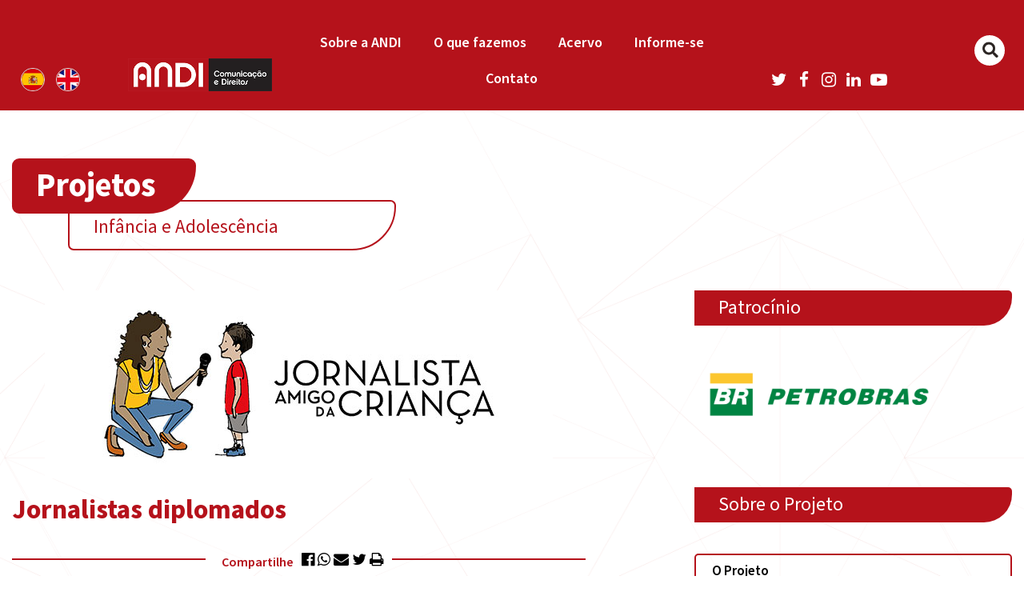

--- FILE ---
content_type: text/html; charset=utf-8
request_url: https://www.google.com/recaptcha/api2/anchor?ar=1&k=6LflfpAbAAAAACT4GVGOTO9TqnD4Kk0UP7g1ggu4&co=aHR0cHM6Ly9hbmRpLm9yZy5icjo0NDM.&hl=en&v=PoyoqOPhxBO7pBk68S4YbpHZ&size=invisible&anchor-ms=20000&execute-ms=30000&cb=9vv69ck2wzxd
body_size: 48991
content:
<!DOCTYPE HTML><html dir="ltr" lang="en"><head><meta http-equiv="Content-Type" content="text/html; charset=UTF-8">
<meta http-equiv="X-UA-Compatible" content="IE=edge">
<title>reCAPTCHA</title>
<style type="text/css">
/* cyrillic-ext */
@font-face {
  font-family: 'Roboto';
  font-style: normal;
  font-weight: 400;
  font-stretch: 100%;
  src: url(//fonts.gstatic.com/s/roboto/v48/KFO7CnqEu92Fr1ME7kSn66aGLdTylUAMa3GUBHMdazTgWw.woff2) format('woff2');
  unicode-range: U+0460-052F, U+1C80-1C8A, U+20B4, U+2DE0-2DFF, U+A640-A69F, U+FE2E-FE2F;
}
/* cyrillic */
@font-face {
  font-family: 'Roboto';
  font-style: normal;
  font-weight: 400;
  font-stretch: 100%;
  src: url(//fonts.gstatic.com/s/roboto/v48/KFO7CnqEu92Fr1ME7kSn66aGLdTylUAMa3iUBHMdazTgWw.woff2) format('woff2');
  unicode-range: U+0301, U+0400-045F, U+0490-0491, U+04B0-04B1, U+2116;
}
/* greek-ext */
@font-face {
  font-family: 'Roboto';
  font-style: normal;
  font-weight: 400;
  font-stretch: 100%;
  src: url(//fonts.gstatic.com/s/roboto/v48/KFO7CnqEu92Fr1ME7kSn66aGLdTylUAMa3CUBHMdazTgWw.woff2) format('woff2');
  unicode-range: U+1F00-1FFF;
}
/* greek */
@font-face {
  font-family: 'Roboto';
  font-style: normal;
  font-weight: 400;
  font-stretch: 100%;
  src: url(//fonts.gstatic.com/s/roboto/v48/KFO7CnqEu92Fr1ME7kSn66aGLdTylUAMa3-UBHMdazTgWw.woff2) format('woff2');
  unicode-range: U+0370-0377, U+037A-037F, U+0384-038A, U+038C, U+038E-03A1, U+03A3-03FF;
}
/* math */
@font-face {
  font-family: 'Roboto';
  font-style: normal;
  font-weight: 400;
  font-stretch: 100%;
  src: url(//fonts.gstatic.com/s/roboto/v48/KFO7CnqEu92Fr1ME7kSn66aGLdTylUAMawCUBHMdazTgWw.woff2) format('woff2');
  unicode-range: U+0302-0303, U+0305, U+0307-0308, U+0310, U+0312, U+0315, U+031A, U+0326-0327, U+032C, U+032F-0330, U+0332-0333, U+0338, U+033A, U+0346, U+034D, U+0391-03A1, U+03A3-03A9, U+03B1-03C9, U+03D1, U+03D5-03D6, U+03F0-03F1, U+03F4-03F5, U+2016-2017, U+2034-2038, U+203C, U+2040, U+2043, U+2047, U+2050, U+2057, U+205F, U+2070-2071, U+2074-208E, U+2090-209C, U+20D0-20DC, U+20E1, U+20E5-20EF, U+2100-2112, U+2114-2115, U+2117-2121, U+2123-214F, U+2190, U+2192, U+2194-21AE, U+21B0-21E5, U+21F1-21F2, U+21F4-2211, U+2213-2214, U+2216-22FF, U+2308-230B, U+2310, U+2319, U+231C-2321, U+2336-237A, U+237C, U+2395, U+239B-23B7, U+23D0, U+23DC-23E1, U+2474-2475, U+25AF, U+25B3, U+25B7, U+25BD, U+25C1, U+25CA, U+25CC, U+25FB, U+266D-266F, U+27C0-27FF, U+2900-2AFF, U+2B0E-2B11, U+2B30-2B4C, U+2BFE, U+3030, U+FF5B, U+FF5D, U+1D400-1D7FF, U+1EE00-1EEFF;
}
/* symbols */
@font-face {
  font-family: 'Roboto';
  font-style: normal;
  font-weight: 400;
  font-stretch: 100%;
  src: url(//fonts.gstatic.com/s/roboto/v48/KFO7CnqEu92Fr1ME7kSn66aGLdTylUAMaxKUBHMdazTgWw.woff2) format('woff2');
  unicode-range: U+0001-000C, U+000E-001F, U+007F-009F, U+20DD-20E0, U+20E2-20E4, U+2150-218F, U+2190, U+2192, U+2194-2199, U+21AF, U+21E6-21F0, U+21F3, U+2218-2219, U+2299, U+22C4-22C6, U+2300-243F, U+2440-244A, U+2460-24FF, U+25A0-27BF, U+2800-28FF, U+2921-2922, U+2981, U+29BF, U+29EB, U+2B00-2BFF, U+4DC0-4DFF, U+FFF9-FFFB, U+10140-1018E, U+10190-1019C, U+101A0, U+101D0-101FD, U+102E0-102FB, U+10E60-10E7E, U+1D2C0-1D2D3, U+1D2E0-1D37F, U+1F000-1F0FF, U+1F100-1F1AD, U+1F1E6-1F1FF, U+1F30D-1F30F, U+1F315, U+1F31C, U+1F31E, U+1F320-1F32C, U+1F336, U+1F378, U+1F37D, U+1F382, U+1F393-1F39F, U+1F3A7-1F3A8, U+1F3AC-1F3AF, U+1F3C2, U+1F3C4-1F3C6, U+1F3CA-1F3CE, U+1F3D4-1F3E0, U+1F3ED, U+1F3F1-1F3F3, U+1F3F5-1F3F7, U+1F408, U+1F415, U+1F41F, U+1F426, U+1F43F, U+1F441-1F442, U+1F444, U+1F446-1F449, U+1F44C-1F44E, U+1F453, U+1F46A, U+1F47D, U+1F4A3, U+1F4B0, U+1F4B3, U+1F4B9, U+1F4BB, U+1F4BF, U+1F4C8-1F4CB, U+1F4D6, U+1F4DA, U+1F4DF, U+1F4E3-1F4E6, U+1F4EA-1F4ED, U+1F4F7, U+1F4F9-1F4FB, U+1F4FD-1F4FE, U+1F503, U+1F507-1F50B, U+1F50D, U+1F512-1F513, U+1F53E-1F54A, U+1F54F-1F5FA, U+1F610, U+1F650-1F67F, U+1F687, U+1F68D, U+1F691, U+1F694, U+1F698, U+1F6AD, U+1F6B2, U+1F6B9-1F6BA, U+1F6BC, U+1F6C6-1F6CF, U+1F6D3-1F6D7, U+1F6E0-1F6EA, U+1F6F0-1F6F3, U+1F6F7-1F6FC, U+1F700-1F7FF, U+1F800-1F80B, U+1F810-1F847, U+1F850-1F859, U+1F860-1F887, U+1F890-1F8AD, U+1F8B0-1F8BB, U+1F8C0-1F8C1, U+1F900-1F90B, U+1F93B, U+1F946, U+1F984, U+1F996, U+1F9E9, U+1FA00-1FA6F, U+1FA70-1FA7C, U+1FA80-1FA89, U+1FA8F-1FAC6, U+1FACE-1FADC, U+1FADF-1FAE9, U+1FAF0-1FAF8, U+1FB00-1FBFF;
}
/* vietnamese */
@font-face {
  font-family: 'Roboto';
  font-style: normal;
  font-weight: 400;
  font-stretch: 100%;
  src: url(//fonts.gstatic.com/s/roboto/v48/KFO7CnqEu92Fr1ME7kSn66aGLdTylUAMa3OUBHMdazTgWw.woff2) format('woff2');
  unicode-range: U+0102-0103, U+0110-0111, U+0128-0129, U+0168-0169, U+01A0-01A1, U+01AF-01B0, U+0300-0301, U+0303-0304, U+0308-0309, U+0323, U+0329, U+1EA0-1EF9, U+20AB;
}
/* latin-ext */
@font-face {
  font-family: 'Roboto';
  font-style: normal;
  font-weight: 400;
  font-stretch: 100%;
  src: url(//fonts.gstatic.com/s/roboto/v48/KFO7CnqEu92Fr1ME7kSn66aGLdTylUAMa3KUBHMdazTgWw.woff2) format('woff2');
  unicode-range: U+0100-02BA, U+02BD-02C5, U+02C7-02CC, U+02CE-02D7, U+02DD-02FF, U+0304, U+0308, U+0329, U+1D00-1DBF, U+1E00-1E9F, U+1EF2-1EFF, U+2020, U+20A0-20AB, U+20AD-20C0, U+2113, U+2C60-2C7F, U+A720-A7FF;
}
/* latin */
@font-face {
  font-family: 'Roboto';
  font-style: normal;
  font-weight: 400;
  font-stretch: 100%;
  src: url(//fonts.gstatic.com/s/roboto/v48/KFO7CnqEu92Fr1ME7kSn66aGLdTylUAMa3yUBHMdazQ.woff2) format('woff2');
  unicode-range: U+0000-00FF, U+0131, U+0152-0153, U+02BB-02BC, U+02C6, U+02DA, U+02DC, U+0304, U+0308, U+0329, U+2000-206F, U+20AC, U+2122, U+2191, U+2193, U+2212, U+2215, U+FEFF, U+FFFD;
}
/* cyrillic-ext */
@font-face {
  font-family: 'Roboto';
  font-style: normal;
  font-weight: 500;
  font-stretch: 100%;
  src: url(//fonts.gstatic.com/s/roboto/v48/KFO7CnqEu92Fr1ME7kSn66aGLdTylUAMa3GUBHMdazTgWw.woff2) format('woff2');
  unicode-range: U+0460-052F, U+1C80-1C8A, U+20B4, U+2DE0-2DFF, U+A640-A69F, U+FE2E-FE2F;
}
/* cyrillic */
@font-face {
  font-family: 'Roboto';
  font-style: normal;
  font-weight: 500;
  font-stretch: 100%;
  src: url(//fonts.gstatic.com/s/roboto/v48/KFO7CnqEu92Fr1ME7kSn66aGLdTylUAMa3iUBHMdazTgWw.woff2) format('woff2');
  unicode-range: U+0301, U+0400-045F, U+0490-0491, U+04B0-04B1, U+2116;
}
/* greek-ext */
@font-face {
  font-family: 'Roboto';
  font-style: normal;
  font-weight: 500;
  font-stretch: 100%;
  src: url(//fonts.gstatic.com/s/roboto/v48/KFO7CnqEu92Fr1ME7kSn66aGLdTylUAMa3CUBHMdazTgWw.woff2) format('woff2');
  unicode-range: U+1F00-1FFF;
}
/* greek */
@font-face {
  font-family: 'Roboto';
  font-style: normal;
  font-weight: 500;
  font-stretch: 100%;
  src: url(//fonts.gstatic.com/s/roboto/v48/KFO7CnqEu92Fr1ME7kSn66aGLdTylUAMa3-UBHMdazTgWw.woff2) format('woff2');
  unicode-range: U+0370-0377, U+037A-037F, U+0384-038A, U+038C, U+038E-03A1, U+03A3-03FF;
}
/* math */
@font-face {
  font-family: 'Roboto';
  font-style: normal;
  font-weight: 500;
  font-stretch: 100%;
  src: url(//fonts.gstatic.com/s/roboto/v48/KFO7CnqEu92Fr1ME7kSn66aGLdTylUAMawCUBHMdazTgWw.woff2) format('woff2');
  unicode-range: U+0302-0303, U+0305, U+0307-0308, U+0310, U+0312, U+0315, U+031A, U+0326-0327, U+032C, U+032F-0330, U+0332-0333, U+0338, U+033A, U+0346, U+034D, U+0391-03A1, U+03A3-03A9, U+03B1-03C9, U+03D1, U+03D5-03D6, U+03F0-03F1, U+03F4-03F5, U+2016-2017, U+2034-2038, U+203C, U+2040, U+2043, U+2047, U+2050, U+2057, U+205F, U+2070-2071, U+2074-208E, U+2090-209C, U+20D0-20DC, U+20E1, U+20E5-20EF, U+2100-2112, U+2114-2115, U+2117-2121, U+2123-214F, U+2190, U+2192, U+2194-21AE, U+21B0-21E5, U+21F1-21F2, U+21F4-2211, U+2213-2214, U+2216-22FF, U+2308-230B, U+2310, U+2319, U+231C-2321, U+2336-237A, U+237C, U+2395, U+239B-23B7, U+23D0, U+23DC-23E1, U+2474-2475, U+25AF, U+25B3, U+25B7, U+25BD, U+25C1, U+25CA, U+25CC, U+25FB, U+266D-266F, U+27C0-27FF, U+2900-2AFF, U+2B0E-2B11, U+2B30-2B4C, U+2BFE, U+3030, U+FF5B, U+FF5D, U+1D400-1D7FF, U+1EE00-1EEFF;
}
/* symbols */
@font-face {
  font-family: 'Roboto';
  font-style: normal;
  font-weight: 500;
  font-stretch: 100%;
  src: url(//fonts.gstatic.com/s/roboto/v48/KFO7CnqEu92Fr1ME7kSn66aGLdTylUAMaxKUBHMdazTgWw.woff2) format('woff2');
  unicode-range: U+0001-000C, U+000E-001F, U+007F-009F, U+20DD-20E0, U+20E2-20E4, U+2150-218F, U+2190, U+2192, U+2194-2199, U+21AF, U+21E6-21F0, U+21F3, U+2218-2219, U+2299, U+22C4-22C6, U+2300-243F, U+2440-244A, U+2460-24FF, U+25A0-27BF, U+2800-28FF, U+2921-2922, U+2981, U+29BF, U+29EB, U+2B00-2BFF, U+4DC0-4DFF, U+FFF9-FFFB, U+10140-1018E, U+10190-1019C, U+101A0, U+101D0-101FD, U+102E0-102FB, U+10E60-10E7E, U+1D2C0-1D2D3, U+1D2E0-1D37F, U+1F000-1F0FF, U+1F100-1F1AD, U+1F1E6-1F1FF, U+1F30D-1F30F, U+1F315, U+1F31C, U+1F31E, U+1F320-1F32C, U+1F336, U+1F378, U+1F37D, U+1F382, U+1F393-1F39F, U+1F3A7-1F3A8, U+1F3AC-1F3AF, U+1F3C2, U+1F3C4-1F3C6, U+1F3CA-1F3CE, U+1F3D4-1F3E0, U+1F3ED, U+1F3F1-1F3F3, U+1F3F5-1F3F7, U+1F408, U+1F415, U+1F41F, U+1F426, U+1F43F, U+1F441-1F442, U+1F444, U+1F446-1F449, U+1F44C-1F44E, U+1F453, U+1F46A, U+1F47D, U+1F4A3, U+1F4B0, U+1F4B3, U+1F4B9, U+1F4BB, U+1F4BF, U+1F4C8-1F4CB, U+1F4D6, U+1F4DA, U+1F4DF, U+1F4E3-1F4E6, U+1F4EA-1F4ED, U+1F4F7, U+1F4F9-1F4FB, U+1F4FD-1F4FE, U+1F503, U+1F507-1F50B, U+1F50D, U+1F512-1F513, U+1F53E-1F54A, U+1F54F-1F5FA, U+1F610, U+1F650-1F67F, U+1F687, U+1F68D, U+1F691, U+1F694, U+1F698, U+1F6AD, U+1F6B2, U+1F6B9-1F6BA, U+1F6BC, U+1F6C6-1F6CF, U+1F6D3-1F6D7, U+1F6E0-1F6EA, U+1F6F0-1F6F3, U+1F6F7-1F6FC, U+1F700-1F7FF, U+1F800-1F80B, U+1F810-1F847, U+1F850-1F859, U+1F860-1F887, U+1F890-1F8AD, U+1F8B0-1F8BB, U+1F8C0-1F8C1, U+1F900-1F90B, U+1F93B, U+1F946, U+1F984, U+1F996, U+1F9E9, U+1FA00-1FA6F, U+1FA70-1FA7C, U+1FA80-1FA89, U+1FA8F-1FAC6, U+1FACE-1FADC, U+1FADF-1FAE9, U+1FAF0-1FAF8, U+1FB00-1FBFF;
}
/* vietnamese */
@font-face {
  font-family: 'Roboto';
  font-style: normal;
  font-weight: 500;
  font-stretch: 100%;
  src: url(//fonts.gstatic.com/s/roboto/v48/KFO7CnqEu92Fr1ME7kSn66aGLdTylUAMa3OUBHMdazTgWw.woff2) format('woff2');
  unicode-range: U+0102-0103, U+0110-0111, U+0128-0129, U+0168-0169, U+01A0-01A1, U+01AF-01B0, U+0300-0301, U+0303-0304, U+0308-0309, U+0323, U+0329, U+1EA0-1EF9, U+20AB;
}
/* latin-ext */
@font-face {
  font-family: 'Roboto';
  font-style: normal;
  font-weight: 500;
  font-stretch: 100%;
  src: url(//fonts.gstatic.com/s/roboto/v48/KFO7CnqEu92Fr1ME7kSn66aGLdTylUAMa3KUBHMdazTgWw.woff2) format('woff2');
  unicode-range: U+0100-02BA, U+02BD-02C5, U+02C7-02CC, U+02CE-02D7, U+02DD-02FF, U+0304, U+0308, U+0329, U+1D00-1DBF, U+1E00-1E9F, U+1EF2-1EFF, U+2020, U+20A0-20AB, U+20AD-20C0, U+2113, U+2C60-2C7F, U+A720-A7FF;
}
/* latin */
@font-face {
  font-family: 'Roboto';
  font-style: normal;
  font-weight: 500;
  font-stretch: 100%;
  src: url(//fonts.gstatic.com/s/roboto/v48/KFO7CnqEu92Fr1ME7kSn66aGLdTylUAMa3yUBHMdazQ.woff2) format('woff2');
  unicode-range: U+0000-00FF, U+0131, U+0152-0153, U+02BB-02BC, U+02C6, U+02DA, U+02DC, U+0304, U+0308, U+0329, U+2000-206F, U+20AC, U+2122, U+2191, U+2193, U+2212, U+2215, U+FEFF, U+FFFD;
}
/* cyrillic-ext */
@font-face {
  font-family: 'Roboto';
  font-style: normal;
  font-weight: 900;
  font-stretch: 100%;
  src: url(//fonts.gstatic.com/s/roboto/v48/KFO7CnqEu92Fr1ME7kSn66aGLdTylUAMa3GUBHMdazTgWw.woff2) format('woff2');
  unicode-range: U+0460-052F, U+1C80-1C8A, U+20B4, U+2DE0-2DFF, U+A640-A69F, U+FE2E-FE2F;
}
/* cyrillic */
@font-face {
  font-family: 'Roboto';
  font-style: normal;
  font-weight: 900;
  font-stretch: 100%;
  src: url(//fonts.gstatic.com/s/roboto/v48/KFO7CnqEu92Fr1ME7kSn66aGLdTylUAMa3iUBHMdazTgWw.woff2) format('woff2');
  unicode-range: U+0301, U+0400-045F, U+0490-0491, U+04B0-04B1, U+2116;
}
/* greek-ext */
@font-face {
  font-family: 'Roboto';
  font-style: normal;
  font-weight: 900;
  font-stretch: 100%;
  src: url(//fonts.gstatic.com/s/roboto/v48/KFO7CnqEu92Fr1ME7kSn66aGLdTylUAMa3CUBHMdazTgWw.woff2) format('woff2');
  unicode-range: U+1F00-1FFF;
}
/* greek */
@font-face {
  font-family: 'Roboto';
  font-style: normal;
  font-weight: 900;
  font-stretch: 100%;
  src: url(//fonts.gstatic.com/s/roboto/v48/KFO7CnqEu92Fr1ME7kSn66aGLdTylUAMa3-UBHMdazTgWw.woff2) format('woff2');
  unicode-range: U+0370-0377, U+037A-037F, U+0384-038A, U+038C, U+038E-03A1, U+03A3-03FF;
}
/* math */
@font-face {
  font-family: 'Roboto';
  font-style: normal;
  font-weight: 900;
  font-stretch: 100%;
  src: url(//fonts.gstatic.com/s/roboto/v48/KFO7CnqEu92Fr1ME7kSn66aGLdTylUAMawCUBHMdazTgWw.woff2) format('woff2');
  unicode-range: U+0302-0303, U+0305, U+0307-0308, U+0310, U+0312, U+0315, U+031A, U+0326-0327, U+032C, U+032F-0330, U+0332-0333, U+0338, U+033A, U+0346, U+034D, U+0391-03A1, U+03A3-03A9, U+03B1-03C9, U+03D1, U+03D5-03D6, U+03F0-03F1, U+03F4-03F5, U+2016-2017, U+2034-2038, U+203C, U+2040, U+2043, U+2047, U+2050, U+2057, U+205F, U+2070-2071, U+2074-208E, U+2090-209C, U+20D0-20DC, U+20E1, U+20E5-20EF, U+2100-2112, U+2114-2115, U+2117-2121, U+2123-214F, U+2190, U+2192, U+2194-21AE, U+21B0-21E5, U+21F1-21F2, U+21F4-2211, U+2213-2214, U+2216-22FF, U+2308-230B, U+2310, U+2319, U+231C-2321, U+2336-237A, U+237C, U+2395, U+239B-23B7, U+23D0, U+23DC-23E1, U+2474-2475, U+25AF, U+25B3, U+25B7, U+25BD, U+25C1, U+25CA, U+25CC, U+25FB, U+266D-266F, U+27C0-27FF, U+2900-2AFF, U+2B0E-2B11, U+2B30-2B4C, U+2BFE, U+3030, U+FF5B, U+FF5D, U+1D400-1D7FF, U+1EE00-1EEFF;
}
/* symbols */
@font-face {
  font-family: 'Roboto';
  font-style: normal;
  font-weight: 900;
  font-stretch: 100%;
  src: url(//fonts.gstatic.com/s/roboto/v48/KFO7CnqEu92Fr1ME7kSn66aGLdTylUAMaxKUBHMdazTgWw.woff2) format('woff2');
  unicode-range: U+0001-000C, U+000E-001F, U+007F-009F, U+20DD-20E0, U+20E2-20E4, U+2150-218F, U+2190, U+2192, U+2194-2199, U+21AF, U+21E6-21F0, U+21F3, U+2218-2219, U+2299, U+22C4-22C6, U+2300-243F, U+2440-244A, U+2460-24FF, U+25A0-27BF, U+2800-28FF, U+2921-2922, U+2981, U+29BF, U+29EB, U+2B00-2BFF, U+4DC0-4DFF, U+FFF9-FFFB, U+10140-1018E, U+10190-1019C, U+101A0, U+101D0-101FD, U+102E0-102FB, U+10E60-10E7E, U+1D2C0-1D2D3, U+1D2E0-1D37F, U+1F000-1F0FF, U+1F100-1F1AD, U+1F1E6-1F1FF, U+1F30D-1F30F, U+1F315, U+1F31C, U+1F31E, U+1F320-1F32C, U+1F336, U+1F378, U+1F37D, U+1F382, U+1F393-1F39F, U+1F3A7-1F3A8, U+1F3AC-1F3AF, U+1F3C2, U+1F3C4-1F3C6, U+1F3CA-1F3CE, U+1F3D4-1F3E0, U+1F3ED, U+1F3F1-1F3F3, U+1F3F5-1F3F7, U+1F408, U+1F415, U+1F41F, U+1F426, U+1F43F, U+1F441-1F442, U+1F444, U+1F446-1F449, U+1F44C-1F44E, U+1F453, U+1F46A, U+1F47D, U+1F4A3, U+1F4B0, U+1F4B3, U+1F4B9, U+1F4BB, U+1F4BF, U+1F4C8-1F4CB, U+1F4D6, U+1F4DA, U+1F4DF, U+1F4E3-1F4E6, U+1F4EA-1F4ED, U+1F4F7, U+1F4F9-1F4FB, U+1F4FD-1F4FE, U+1F503, U+1F507-1F50B, U+1F50D, U+1F512-1F513, U+1F53E-1F54A, U+1F54F-1F5FA, U+1F610, U+1F650-1F67F, U+1F687, U+1F68D, U+1F691, U+1F694, U+1F698, U+1F6AD, U+1F6B2, U+1F6B9-1F6BA, U+1F6BC, U+1F6C6-1F6CF, U+1F6D3-1F6D7, U+1F6E0-1F6EA, U+1F6F0-1F6F3, U+1F6F7-1F6FC, U+1F700-1F7FF, U+1F800-1F80B, U+1F810-1F847, U+1F850-1F859, U+1F860-1F887, U+1F890-1F8AD, U+1F8B0-1F8BB, U+1F8C0-1F8C1, U+1F900-1F90B, U+1F93B, U+1F946, U+1F984, U+1F996, U+1F9E9, U+1FA00-1FA6F, U+1FA70-1FA7C, U+1FA80-1FA89, U+1FA8F-1FAC6, U+1FACE-1FADC, U+1FADF-1FAE9, U+1FAF0-1FAF8, U+1FB00-1FBFF;
}
/* vietnamese */
@font-face {
  font-family: 'Roboto';
  font-style: normal;
  font-weight: 900;
  font-stretch: 100%;
  src: url(//fonts.gstatic.com/s/roboto/v48/KFO7CnqEu92Fr1ME7kSn66aGLdTylUAMa3OUBHMdazTgWw.woff2) format('woff2');
  unicode-range: U+0102-0103, U+0110-0111, U+0128-0129, U+0168-0169, U+01A0-01A1, U+01AF-01B0, U+0300-0301, U+0303-0304, U+0308-0309, U+0323, U+0329, U+1EA0-1EF9, U+20AB;
}
/* latin-ext */
@font-face {
  font-family: 'Roboto';
  font-style: normal;
  font-weight: 900;
  font-stretch: 100%;
  src: url(//fonts.gstatic.com/s/roboto/v48/KFO7CnqEu92Fr1ME7kSn66aGLdTylUAMa3KUBHMdazTgWw.woff2) format('woff2');
  unicode-range: U+0100-02BA, U+02BD-02C5, U+02C7-02CC, U+02CE-02D7, U+02DD-02FF, U+0304, U+0308, U+0329, U+1D00-1DBF, U+1E00-1E9F, U+1EF2-1EFF, U+2020, U+20A0-20AB, U+20AD-20C0, U+2113, U+2C60-2C7F, U+A720-A7FF;
}
/* latin */
@font-face {
  font-family: 'Roboto';
  font-style: normal;
  font-weight: 900;
  font-stretch: 100%;
  src: url(//fonts.gstatic.com/s/roboto/v48/KFO7CnqEu92Fr1ME7kSn66aGLdTylUAMa3yUBHMdazQ.woff2) format('woff2');
  unicode-range: U+0000-00FF, U+0131, U+0152-0153, U+02BB-02BC, U+02C6, U+02DA, U+02DC, U+0304, U+0308, U+0329, U+2000-206F, U+20AC, U+2122, U+2191, U+2193, U+2212, U+2215, U+FEFF, U+FFFD;
}

</style>
<link rel="stylesheet" type="text/css" href="https://www.gstatic.com/recaptcha/releases/PoyoqOPhxBO7pBk68S4YbpHZ/styles__ltr.css">
<script nonce="YP3xgWJf4ie17wKrCSvuVg" type="text/javascript">window['__recaptcha_api'] = 'https://www.google.com/recaptcha/api2/';</script>
<script type="text/javascript" src="https://www.gstatic.com/recaptcha/releases/PoyoqOPhxBO7pBk68S4YbpHZ/recaptcha__en.js" nonce="YP3xgWJf4ie17wKrCSvuVg">
      
    </script></head>
<body><div id="rc-anchor-alert" class="rc-anchor-alert"></div>
<input type="hidden" id="recaptcha-token" value="[base64]">
<script type="text/javascript" nonce="YP3xgWJf4ie17wKrCSvuVg">
      recaptcha.anchor.Main.init("[\x22ainput\x22,[\x22bgdata\x22,\x22\x22,\[base64]/[base64]/[base64]/[base64]/[base64]/[base64]/[base64]/[base64]/[base64]/[base64]\\u003d\x22,\[base64]\\u003d\\u003d\x22,\x22InzCgGE3wqbDtGPCl8Kdw5jCpR41w7DCqjM/wp3Cr8OmwrjDtsKmE2vCgMKmEgYbwokiwr9ZwqrDtkLCrC/DjG9UV8KDw6wTfcKqwpIwXWvDvMOSPDp4NMKIw6vDpB3CuhMRFH9Sw6DCqMOYXsO6w5xmwoJYwoYLw7RYbsKsw6TDn8OpIgLDrMO/wonCucOdLFPCjsKbwr/CtGjDnHvDrcOYRwQrTMKHw5VIw6rDhkPDkcOiDcKyXy/Dgm7DjsKkF8OcJG01w7gTQMObwo4PAcO7GDItwoXCjcOBwrBNwrY0WlrDvl0Awp7DnsKVwozDqMKdwqF/HiPCusK+KW4FwqnDtMKGCRUGMcOIwqrCgArDg8O/[base64]/Dp8OrJMKgwqZ4wo3Ci8Odw4nDlgwaNHfDrWc4wrPCqsKuVcKDwpTDoyjCgcKewrrDrcK3OUrCtMOYPEk3w60pCHbCvcOXw63DocOFKVN3w6I7w5nDv19Ow40KdFrChQJ3w5/DlHTDjAHDu8KXQCHDvcOuwrbDjsKRw6c4XyAFw5UbGcONfcOECWDCqsKjwqfCm8OkIMOEwpk3HcOKwrDCn8Kqw7piG8KUUcKWeQXCq8OtwoU+wodRwoXDn1HCssOCw7PCryzDr8Kzwo/DisKfIsOxQlRSw7/CsBA4fsKpwoHDl8KJw43CvMKZWcKnw7XDhsKyN8OPwqjDocKewofDs34bBVclw7jClgPCnEAEw7YLCRxHwqc0QsODwrwXwo/DlsKSAMKcBXZldWPCq8OwBR9VdMKAwrg+GsOAw53DmU8BbcKqHMOTw6bDmDjDmMO1w5pFB8Obw5DDiCZtwoLCkMO4wqc6CR9IesOtYxDCnGkxwqYow5DCsDDCijvDmMK4w4UowpnDpmTCscKTw4HClhjDlcKLY8O4w58VUVbCr8K1QwQ4wqNpw7zCqMK0w6/DnsOMd8KywpN1fjLDt8OUScKqW8OeaMO7wpzCozXChMK9w7nCvVlCHFMKw7Z0VwfCg8KBEXlhMWFIw5Rzw67Cn8OELC3CkcO/EnrDqsOnw6fCm1XCpsKMdMKLTMKcwrdBwocRw4/DuhbCrGvCpcKrw7l7UEh3I8KFwrzDpELDncKTOC3DsV8wwobCsMOhwqIAwrXCjcOnwr/DgxjDlmo0c1vCkRUaH8KXXMOWw5cIXcK2WMOzE2Afw63CoMOzWg/CgcKqwr4/X0DDg8Oww45IwpszIcO3A8KMHjDCiU1sCMKRw7XDhDRWTsOlOcOEw7A7ZsOHwqAGPnARwrsJNHjCucOpw6BfazfDom9AHQTDuT48DMOCwoPCsiYlw4vDusKfw4QANMKew7zDo8OjFcOsw7fDuwHDjx4pWsKMwrsaw6xDOsKTwrsPbMKtw63ChHlZGCjDpBlNEFxew5/CjEDCrMKyw4bDkVp8bMKqSzvCpA3DvBnDiSrDjjDDtcKOw57DpAJBwpwbGMOKwp3CsW7DlsOEVsOCw6fDjzsLXnrDu8KKwp7DtXMmCEvDucKVccKVw4h3w4DDt8K1dUjCoVjDkiXCuMK8w6HDs3dSUMO3LMO1G8K1wqZswrDCvQ/Dm8Onw50MFMKsfsKwVcK/d8KQw4dkw4ZawrFvYcO9wpDCj8OdwpNPw7DDjcONw5FnwqU0woULw6fDqXhgw6Eyw6rDtMKhwp/CoB7Dr1TClxXDqynDhMO8wrHDvsKzwrhrDwgeJ2JgfETClULDs8O5w6nDncKoasKFw4hBJBDCgU0CZwPCn0pITsO2GMKHGR7CqmbDu1fCkV/DhBrCh8OWBU5uw5jDhsOdCk3ChcOUY8O5woJ8wqLDk8OBw43Cu8KUw5rDmcOOIMKiB1DDmMKhYU4Nw7nDgy7Co8KiC8KfwqkGwobClcOjw6YOwoTCpEwRF8Opw5ILPQMkeWZORWsEbMOkw7dtXT/Dj2rCnyw8OUvClMOMw7cYUXJRwpYZfGhTFCZjw4l5w45WwqA+wpnDpi3DhmnClAzCqR/[base64]/w7TClz/CtnwjwpfDksK8w6fCrcK6KlzCoMKVwrg7w6XCusOUw4bDmFnDjcKFwpzCuAHCt8KTw5XDvm7DpsK6ag/CjMK4wo3Dpl3DvRbCsSAMw6pdPsOzd8OxwovDmh/[base64]/CucO8PTcaJUTCrMOwK8ODwpslGcKCHhHDtsOHDsKKPzbDoXPCpsOww5XCtETCjsKmJ8Osw5vCiBgvJRrCmwouwqjDnMKJQcOAY8KqMsKbw4jDglHCrMO1wrjCt8KeH2NIw57Cq8O0wofCqjg/QMODw4/CsTtOworDn8Kqw5vCtsOVw7nDuMOrAsOlwqDCqF/[base64]/w6MNwr7DpMOJewJPwqA3wqIcUsKCQsKzd8K0X2JFX8KqPxfDjMOXUcKMdgcbwrPDgsO0w5nDk8K5EmkowoYOED3DrULDk8OVI8OpwqbDhzHCgsOBw7dGw5cvwo5wwrlww5bChCFDw6M5NA1QwrzDgcKYw5HCg8KiwpDDg8KMw74jZ2l/bcKHw4BKd0kkQQl1JAHDkMKgwrpCAsK5w7FuS8KgRmHCtTzCrsKzw7/Dl3Abw63CkytDPMKxw5fDiGcPMMOtUVfDvMKyw7PDicKzaMOMJMOMw4TCnxrDk3g/IhXCt8K1J8Khw6rCoBPDo8Kqw7B/w6jCrGzCqU7CpsOUbsOWw4xyXMOVw4/DgsO7w6dzwovDn0jCmgFDShB3P2EZb8OtV2bCkQbDpMOPw6LDp8OHw6cxw4jCuw1Swox3wpTDocKmTjs6GMKjXcKaYMKXwqXCh8KEwr/DimbDiAAmRsOQDcOlXcKwKcKsw4fDoUtPwrDCp2s+wpYxw60bw5fChcK9wrrDsnzCr0/Ch8OzNDXDqjrCnsOXcUh4w7FHwoXDvcOQw5wCHT3CosKYGFUmSUE6N8OUwrRXwpQ/BRhhw4Fiwq/Cr8Kaw5vDqcOQwpNDbMKZw6QDw7PDusOww7x1A8OXYzDDi8O2wpcad8KTw7bDmcO/a8KRwr0rwq0DwqtnworDpsOcwrl/[base64]/DrAnDlcK6w65aSsOow69ofMK0L8OlBgrCksOrBMK2VsORwpIMacOQwpjDuUQjwotTIjMmLsO8UW7Cu3wLA8KcXcOow7TDui/Ct2jDhE0Sw7fCn34cwofCsh1EOV3DkMOPw6Fgw69LJh/CpTVAwpnCmnk8CkDDqsOdw7DDuj5Le8Kmw5scw4PCucKYwovDnMO0PMKuwp46L8OoF8KoacOaMVYWwrbCh8KJasKicycfUcODMA3ClMOqw6kwBRzDq1/DjGrCgsOnworCqgvCoHHCnsOAwq5+w5dhwpdlw63CucKewrTCkxBww5x+MV/DqcKow51rYlkDZjg6TkvCp8KRTyUPHA9Ne8OsAcORFMKtUhDCscO6Og/DiMK8e8Kew4XCpBt5FRhCwqYlQcO+wrLCkTtFDcKgbiXDg8OMwqVcw7s4DMO3XwnDnzLCjThow4E2w5LDg8K0w6zChHA9GUBscMOLHsOJCcOAw4jDuQdiwo/Ch8Kodxt5XcO/RsOKwrrCp8O/LjfCtcKCwp4Yw7oxWQjCscKXJy/[base64]/[base64]/[base64]/DmTkKT8Ojw57Dkn8GCGkcw7XDi8OWWQtiFcOzTcKKwp/CqV3DhsOJDcOWw5dhw4HChsKmw4fDggfDgXzDrsKaw6bDvUjCoFnCkcKrw4Vgw4NowrAIczsvw4HDscKXw5YqwpzDvMKgccOpwp9jAMO6w4ZUNHrDpCBnw4l0wowow7Yyw43DusKpLl/CmD3DpgnCjgDDhMKCw5PCi8O5bMOtU8O2SFBHw4ZMw5TCr0/Dn8ObIMKrw6Ncw6/[base64]/DE5Ew4/[base64]/DusOmw4tww4E4AcOIw5Z7GB/DhURuJcOfJcKXb0giw51nQMO0Q8K9wo3Co8K1wphqNATCg8OswqjDnSfDsyjDrMOrFMKjwofDhHvDqWDDk2/[base64]/[base64]/DtMKJw4gqBFXCrAYqOWnCiAElwp/CqHhWw7XCisKvS2/ClcOxwqTDljxgKXgWw55LF0LCn0gaw5DDisKxwq7DghLDrsOpbG/CiXbCoFZLOjUmw74uS8O8CsK2wpjDmijDlzzCi2wmdWBHwrAjDcO2wpFWw60AGEweaMOyXwXCjcKLdQBZwqnDlj3CpV7DgzLCqEN3Xmldw7VQw7zCnH/CuCDDt8Oqwr1OwqrCiEQhMzRMwo3CiSUUKhp3BR/CvMOMw5UNwpQ2w4BUEMKyOsO/w6IbwpA7aSXDr8O6w5Zjw6bCvB0XwoJzMcKFwp3DrcKDR8OmBnXDu8OUwozDsWBwc009wo8rFMKSBsK/QB7ClcO9w4TDl8O7WsOELVk9IkpAw5DCmCMFw5jDml/CnnM4woLCkcOAwqvDlzHDlsK6BEs4MMKqw7vDikRdwrzCpsOFwozDqcKTKRzCjEBudCFeWhHDnGjCuXHDixwWwrENw4DDjMOTR0sFw7HDg8Ozw5MlWFvDocKjUMOKacKpGsO9wrNkEU8Zw6hLwqnDpG/DssKhUMKLw6DDuMK4w5PDjBJbYF1Xw6tdJMKfw48/OR/DlzDCg8OMw5/[base64]/Dqm0Yw4lreDdxwpk3wq0lwrM5aCEHwrjCgyIZe8KMwpxuw6fDkybCqhx2RUvDgVrCtMOewr9qwpDCvxbDtMO7wrzCosOTAgJowq/CgcOTesOrw6HDpT3Cq3LCvMKTw7jDqMKbLDnDtk/[base64]/DtsOCIMKcPV3DpcK9eTfCgcKxwow6w4xGw7vDncORA2IoG8K7cEfDpjRmR8KXOCjCgcKwwqhJYz7CoETCq3vCoErDtzAzw6NZw4XCt1/[base64]/Ch8KjT8Otw4IwHsKwWWc/Uhp4wrtfb8KUwqLCiE7CqCvDqE4iwoXCosOlw4zCtcOpTMKqbhMbwrgWw6MQfcKLw7IhABNqw69/XE1Ma8Olwo7CgsKwasKNwq7DggrCg0XCpijDlTMVWsOZw4cjwoZMw7EiwqIdw7rDpiDCkUUuMV5JUBjCh8OGGsOtOQDCjcK0wq8zEgkiEMOYwpUEKiAywrM3HsKnwps6KCbCkFLCmMOAw6pNTcKFHMOpwrLCicKMwoUXJsKdWcOBecKHw58wasOTEQ8MS8KuGCnCk8O/w6x9DsKhHjrDh8KBwqrDhsKhwoI3UGB9DxY5wqfCnyM8w7g5WX/DgzrDhcKTKcOZw5fDsyF0Y0PCi37DhFjDp8OCFsKxwqTCvD7CtDbCpMOXbVgMRMOdAMKXZnseMU4Mwo3CqEITw6TCgsKsw64lw6jDusOWw78fEAgEE8KUwq7DnxdXRcO3TTh/Bx4QwopSLcKOwq7DlhFDJF1QDsOuwrs3woYZw5HCgcOTw7tdTcOYasOEGC7DtcOBw6V8fsKnBQdiV8OhAwfDkg46w48/[base64]/EcOyw7JOwrkCU8O4w6oTSkk0S0c+G8K2fGBJEQhvwrzDhsK8w4R2w5Zzw5cJwolmEzFUWUDDoMKlw4UFRF/DssOzbcKhw6HDrcO1esK/ZD3DlV/CqS14wr/Ck8OSeDXCksOYT8K0wrsCw5HDnBoPw6d0L3wLwrrDvXHCu8OcTsOhw4/Dh8OEwrTCiBvDi8K4dMOowqYZwrPDicKRw7zDhcKoccKAU2V/bcK/Mg7DjhPDoMKpEcOVwqDDssOMHR4pwqPDn8OJwowqw7jCuD/Dt8Orw5DDlsOow6nCp8Osw6I/[base64]/DpsOYemrCoA/Cl3NgasOvw6XDvcKzw49xFsK4H8KVwow+w6jCgHlzV8OjacOnRi05w5bDg1Row5ZoBMKVAcO4BUvDiggNOMOEwqHCnh/CicOoWcO/SXA1A1Nww4MDNUDDjms0w4TDq1HCnXF8DSzChiDDncOdw6AZwoXDtsKeBcOtQHJce8OFwpYGDUDDrcKfMcKnwp/[base64]/w7s7woYlBEd6wr/[base64]/Cj8Osw4/CmTLDocOcwr/CucKxwpASKxjCkMKzc8OaDRPCi8KHwqXCiBF8wrfDlg9+w5vDvV8Vwo3ClcO2wo5Uw59GwqbDicK6GcK+wpXCrXRhw6sMw6xMw6DDm8O+w4opwrIwKsKkBH/DuEfDhMK7w7MBw642w5sUw6wLSSpTIsK3OMK5w4YcFl/CtB/Dp8ODEE5xHMOtEG5bwpgcw53CicK/wpHClMKrFsOSSMO/eUvDrcK5AsKVw7TCgsO8BMODwrrCmnjCp3HDpyPDqTUtFsKEO8O9dRvDkcKYBn4ew5nCtxDCqn5ZwqPCucOPwpU4wqvDq8OhKcKxZ8OBNMKFwpUTFxjCvX97dCzChMOcTUI9XsKww5hNwrMEEsKgw7B/wq5hw6dtBsKhAcKHw5VfeRB9w6hBwpfCmsOxQcOZNhbCisOSwoRmw4XCl8OcBcO1w47CuMOdwrQlw5jCk8OTIlbDtDUlwoLDmcOnRjFBN8KeWEvDqcKOw7tPwq/DiMKAwokowrTCp3dOwr8zwqIVwo5JMC7Cj0/CiUzCsk7CscOkYm/CnG9PPcK3XiPDncKGwo4/XxlDcipANMOOwqPCtcOsEyvDrz4JBS8DfXvClhVUQSMJYxZOc8K1NwfDkcOZM8KfwpnDuMKOWWcPZTnCqsOGV8Kuw5PCsx7DmU/[base64]/wqEpw7N2w4kxM8Kawp/DolPCt8ODPMKRPcKLwqLClhxwWTUeB8Kdw5bCosOcKcKgwoJPwr03EARiwqTCk00Qw6XCih1Dw6jCuF5Uw4ctw4nDiw4Twqssw4LChsKqVVrDrR9xR8O7RsKVwobCucOLaBkybMO+w7nCmTDDiMKTw47Dj8OrYMOsLDICXA8Aw5nDuFBnw4LCgsKtwoVhwpEiwqfCrH/CjsOMQcKIwp91ciY/AsOtw6kjwp7CsMOhwqJUFMKRNcOAWSjDjsOWw7bCmCPCo8KIOsObdsOEAksNJzkRw40Nw4dyw7XCphXCs1x1E8OcQR7DlV0xSMOuw4/CkmlswonCtUQ8b3HDgU3Cgwlew6psF8OdTSFzw5UMUBd2wrjCmxPDn8Obw7R+BsOgL8OmOMKEw6E6JcKEw4HDpsO4IcKxw6PCgcOpJFfDgsKfw6c/GjzCozPDoBkcEsO9Rws8w4LCoX3CksO7SkbCjF5Jw4R2wq7DvMKpwq/[base64]/DonbCq8OlND3DghJIKFR3w7vCuUfDmCbDmQ0RQ0HCvG3CkRlrO20pwq7DucKETU7DgVhqFg1PUMOtwqvDsXZuw5g1w58xw5wpwprCrMKUOAfDiMKHwq0YwrbDg2pXw5Z/GkwOb1LChkfCgh4cw5YtHMOTJggnw63DoMKKwr3DiAFcJsO7w7MQEWNzwrXCisKJwqnDncOiw4XCi8Omw6zDtMKYUk5gwrfCjywlHgjDhMOgL8Oiw5XDucOUw79gw6bCicKewprDkMK4LmXCrylcwpXCg2HCqV/DtsOBw6AIbcKsT8KRBF3Cnk03w4DCm8OKwpJWw4nDtcKwwrHDnk4gK8OhwprCs8Kdw4slfcOaWm7ClMOKcADDlcOULMKzf2AjUXkEwo1iUURydMOPWMOtw5DCgsKDw78xb8KGEsK2PR8MGsKiwo/CrF3DvFzCsSnCj3dvOsKreMOIw75Cw50+wpY1PSPCqcKndxHDhcKTdcKhwp4Vw6d7WMKFw5/[base64]/Cii5rw6IaSMKIwqxvGMKEw7UoZwMNw4nDlG5zIU8VesOVw4RZTwYGJcKdCxDDmsK3B3PCjsKLAcORAHbDvcKgw4MoBcK1w6JHwr7Djk86wr/CtWDClUrCo8KwwoTCuQpMFMKCw4sLdzjCuMKwEHMaw70WG8OtZBFbVsOdwq1qdsKpw6zChH/CqMKgwo4Ew4l+Z8O8w5ElblEyRAN5w406RSXDuVI8w4jDmcKnWDsvRsO3IcKbEAR/w7HCpF5VEAtIQMK4wp/DijwSwppBwqNtIXDDq3vDrsKRa8Kxw4fDrcOjwp/[base64]/CuDcJw4PCrmzDg3rCmkNdwr3CqsOjw7/ChCccwqw/w5BBPsKaw73CrMOcwpjCp8KhVU1fwoTCvcK0Lg/Dp8OJw7Qgw5bDjsKhw4lJUEjDoMKAIEvCgMKhwqpmUT5Nw5lYOsKkw5XDjMOsXFIQwpJSfsK9woMuWz4ZwqV+U2jCscK8ZTPChTAAVMO9wozChMOFw7XDuMOFw6tKw63Dr8KAw49Vw4nDn8KwwrDCu8OsAg8+w4fCgMO3w4DDhyciDAZsw4rDusOUAnrDi3/Dv8O9dl3CocKZTMOEwr7DpcO/wpzChsKLwq05w4sFwo91w4LDtH3CmHLCqFbDkcKWw7vDryZ/woxhOcOgP8KKQ8KpwpXDgsO+KsOiwqNsaHshPcOgOcOEw6ItwoBtRcK6wpYDegZmw7BQSMKxwo4ww5zCtUpgYEPDpMOvwq/Do8KlLhjCv8OCwrsewr4jw5V+OMOJY3N8GcOOdsOwHsOaLkjChmUjw67DgFoWw5dMwrYCw43CvUo8OMORwrHDpm0Qw7HCqEPClcKzNnLCg8OgNxp0c0NRNMKMwrjDs0vCmsOuw4/Dni/[base64]/CuMKfw7M0ImjDgHjCkMKRwqzCrREBwrHCnh/CvsOzw7YgwpwFw5PDjhYMPsKBw7XDnUQQEsONScK2JxzDpsKHTC7CocKfw7QTwqk2IQLCosOhw7A6c8OSwrMEWcOmY8OVGMOMCylaw507wp5Xw5rDkGPCrRHCvMOKwqTCr8K4BMKww6PCvBvDscOkQ8OTDRBoSDoJZ8KGwqHCk18cw6/[base64]/CgMOlwowoRkXCvALDhsKSw5TDihpQwpBzwq3CmRDDnntIwprDpsKTw7DDvXp4w7FxF8K6N8OuwrlVScKwbEQew6bCkj3DjsKiwqMrNsK6BSg+woQKwqQSCRLCpShOw4odwpdrwojCiy7CrWlDworDjAsSVSvCo1sTwo/CrGPCuWbDnsKQG24pw4HDnlzCkxXCvMKiw43CksOFw6w2wp1iXx7DsXtvw5LCuMKuTsKgw7fCgcOjwpsGGcObDsO1w7UZw4UgCDsxY0rDiMKZw6TCoBzCk0DCq0LDqkw8R1wbbAnCgsKrdloLw6jCpMKFwoF4JMOwwppWTzLCn0k0w4/Cp8OPw7nCvFABZgnChXB9wq9XNcOGw4LCgiXDjcKMw7QGwrxMwr9pw5YIw6/[base64]/OSnCsMOZwpRpwrgUw6/Drz7Cn0l6w4UfciDDjRw3HsOCwofCpVYDwqzCk8OdR2E/w6rCr8Kgw7zDtMOYYi1Wwow6w5jCqyBjURXDhzjCh8OEwrDCqhNVPsKbBMOMwp3DhWbCiEHDo8KKHU0Zw5E+CUvDp8OJVcOFw5vCtk/CssKEw6p/clM1wp/CsMOWwoxgw4LDu0XCmzDDiUlqw4rDkcKLwozDksK+w5DDuiYqw6hsRMKIAkLChxTDnE49wrAiCVE8MMOvwrJNPG1aQ1/CtyXCrMKtJMK6Qj3CsHodw5BGw7fCnVZlw6Q8Xx7CrcKewqVbw7vCgcOAPkMVw5XCscK3w4p/dcO+w4oHwoPDlcO4w6kOw6J4w6TCg8O5UwnDoyTCl8OdPGV+wp0UdWrDssKkcMKaw4R8w7Nhw6HDn8KRw7tCwrDCucOsw6fCl3VUZifCoMONwp/DhEh6w5hNwrXCuQZ5wpPCkUnDpcKkw7Jgwo7DvMOEwrdRIsOiUcKmwpbDqsKpw7ZbSSVpwosDwrXDtQbCpDlWYWUlaVfCjMKWCMKLw6N5UsKWXcODEClSdMKnHiUdw4FRw4dHPsK/CsOHwrbDuk3CvghbN8K4wqvDkkMDecO5D8O1dn9gw7HDg8KETkDDocKcw4k5XwTDocKZw5NwecKjQQrDh3tVwoJ1wpzDi8OebMOywq3DusO/wr7Csi5+w6XCuMKNPTXDrMOMw59eCcKTFRAfBMKwbsOvwobDm2c0AMOkRcOaw6HCojnCrsOSXMONAiXCu8KIJcKXw65GRwA2ccKBfcO/w7bCv8K3wo1uK8KbKMO5wrtuw47DgcOBQlTClk4wwoQ2VGtTw6bCi3zCv8OpSWREwrMZLHbDjcOVwpjCpcOuw7fCgsOnwoXCrjM8w63DlFPDosKmwpIBWg7DgsKawpbCpsKgw6BWwonDpUwZXnrCmgbCp1F/[base64]/Cl8Kcw604wp7Ci8O3w4vDmMO1fcOECGfCt2Q3wo/Dn8K8wotjwrLDqcK0w7ljOg/[base64]/w6UMSzNywosKFzkqwonCh8KOw53CjsKAwrzDrMOZwrp7OcKkwpjChcOTwq0nZw3DiVs5BVwdw6Mew4EDwoHDrljDt08aCV/DkcKaDE7ClC/CtsKASybCvcKkw4fCn8K7PkF4D0ZSBcOIw4QANEDCjVpWw5nCmkxXw44KwrbDhcOSGsOTwpLDj8KqBG/CpMOnBMKRwqZiwqvDm8KMDGzDhHgaw7/DhVMgQMKpVhpUw4jCisKpw5XDkcKrCVXCpyV6IMOmF8KRS8Ojw5BEK27DucKWw5zDi8OkwoHChcKfwrYkScKPwqXDp8OYQBfCg8Krd8O9w7xbwqLDocORwoxPbMOTecK4w6EVwojCksO7OGjDvcOgw6PDnVYSw5Q/asKcwoFFAV7DgcKSI2ZJw7zCn0RmwrvDuVXCt0nDiBnDr3l1wrrDo8K7wpLCt8O5wpkFa8OVTMKDZ8KeE1DCjsK5cyRmw5fDqmV/wpdDICcgB0cEw6DCpsOgwqTDtsKTwolMwp8zUjkXwqBLalfCu8Ogw5TCksOLw4nCrxzDrEp1w5fCocOUWsOtOBLConbDnxHDuMOmTRtWajbCq3PDlcKGwrJASSBLw5jDghsbdAfCjn/DnRUsVyHDmcKrUMOqQzV5wpRNMcKXw7U6fFccY8OJw77Ci8KdEAp6w6jDnMKpO0wpWMO5BMOpdznCj0UHwrPDs8KhwrspIQLDjMKOKsKoOGDCjQfDoMKsQD49GhDClsOCwrEmwqQ8O8OdVMO7w7vCmsOUbRgVwpBJYsOUJcK2w6/ChjpILcOtwppuHFksC8ODwp7ChELDpMOzw47DhsKYw7DCpcKuDcKaXDAZcm7Ds8Kmw59RPcOcw4/CjEDChMOYw6fDkMKJw6DDmMKHw6fCt8KHwqMUw7RDwoTClsKdX1LDrMKwBxtUw7c0JRYSw4LDgX7CiGTClcOnw5URaHrClwJVw5bClHLCoMKoT8KtccK3dRTCmMKDX1vDrHwRdcKdfcO7wqA/w6BnHhNgwo1PwrUxUMOGL8O6w5ZCKcOiwprCucKgOjlnw5Bpw4vDiA1/[base64]/GsKxwo7CiMOVw4RzHsKaFAFewqXDiMK/f8KQb8OAGcO1wpwpw4rDi2c6w7h6D0oOw4HCqMKowqjCpDVwIMOfw4TDi8KRWMOfNcOuURcDw55uwoLCrsK7w4jChMOwMsO2woYbwqsOS8Oiw4PCoH96T8O8NcOpwoptK3PDn1LDp3XDoE/[base64]/wqvDlV7CllLCvizDk2zDt2fDlXbDu8O2w7NccljCuDFBJMO6w4QAwqrCrMOswrcVw4VIeMO8EsKdwqNjL8K2woHClMKTw4Vgw4R2w58Gwr1OMsO9wr5BEHHCi1Uywo7DgFnCisO9wqVqEkfCgB5YwrlKwocJJMOld8O/wqMDw7hQw71+wpNXc27DpDPCiQ/DjlU4w6HDpMK0B8O6w7zDhMKdwpLDn8KXwo7DicKOw7/CtcOgKWh2W1hxw6TCshxlUMKhbsO9MMK3w4EWwoDDjT16wqMmwplQw5RMdncNw7g3VWofOMKGA8OUG2xpw4/DhsOqw6zDgiYIVMOsQyPCo8OwIsOAR1TCocOdw5o/NMOZbcO0w70zSMOhfcK3w6MSw6BYw7TDscK8wp7CsxHDtMK2w49cFMK2MsKtOMKQHWfDgsKHRjFMLxI5w6w6wpXDl8O+w5lAw6bDiEUPwq/Cj8KDw5XCjcKHw6PCqcOxAsOfScOyFTxjDcOZaMKSHsO6wqYkwqphEScJcMOHwoszf8K1w5DDr8O0wqZcBhfDpMOQSsO9w7/[base64]/ExHDoMK1dgMWw541w6XDp2XDsHTDtsKyw5UTIWPDonPCrcKteMO9aMOrVsO/fS7DhUxawp1EesO/[base64]/wqxAZHHCl8KbEsK0X8KtNiwvwoplwqomXcOywrDCrcOjw7tsAsKZNycvw5IZw6HDm2fCtsK/w7opwrHDiMKULMO4L8KtdgNywpFICw7DmMKbHm5Pw7jDvMKlV8OvBDzCvXrCrxdWS8KmYsOMY8OHF8O3csOBZsKqw5rDiDHDhF/CnMKubUbCr3fCm8K2W8Ktwp7DuMOgw4NYwqjCrUMAMGDClMKuwoXDhxHDlMOvwpcfccK9CMKyRcObw5ktw5PClTTDiGXDo3XDrS/CmBPDqMO1woRLw5bCq8KYwqR5wrxnwrURwqsVwqXDgcKIaErDuzHChDjCisONZcK/WMKVEMOfTMOWH8KdBQd5HhDCmsK8NMOjwoEKLjAFL8OIw7doDcOrB8OaMMO/wrPDjcOwwowUX8KXCCzCqWHDoAvDvD3Ckm9fw5IuYU5dVMKOwrXCtH/DuiRUw4HCkFrCpcOObcKaw7BEw5rDpsOCw6k1wrrCvMKEw75mwox2w5XDnsOzw4HCvRjChEjCr8OwLiHDicOYV8OMwo3CvgvDicKkw4F7ScKOw5dLJcOnfcKKwog2EcOTw4/DkcODSQbCj3DDpAUDwqsVTVJgKAPDrHPCpsOUICFIw4RLwrhdw47DiMK9w7wFAMK5w5R2woM0wqrCoz/CtWjClMKYw77DthXCqsOXwo/DoQPDgMOvRcKSLhrChjTCt3HDksOgEgVtwqXDv8Obw6hialBiwonDjSTDhcOYSmfCocOUw5/DpcOGwpPCv8O4wr5JwofDv07CiDvCvQHDi8KLHi/DocK6L8OxV8KvNVBww5zCj0jDrw0Uw7LCrcO4wp9hMMKhIzdHAsKowoVuwrnChMKKD8KxeRhRwrDDsSfDnm8sbhvDvcOcwpxLw5xJw7XCoETCssK2Q8O8w70EPsO5X8KIw5zDuTJiNsOOFGDChQzDpSkFQcOiw7DDl2EqVcK/wqJPDcOlQxDCjcKxPcKxa8OFFTnCucO2FcOmHX4AfzTDscKcJ8OEwoB5FGB3w4oGB8Kaw6LDssOxNcKNwq5tN1DDtRfChlRPI8K/LsOOw5LDoSTDscKBEsOeBWHDp8OdBkgpZz3DmDDClMOpwrXDoinDn1piw6hwczYfDUBEXMKZwonDvDvCojrDnMOYw4QqwqJ+wo9ES8KjbMKsw4t+HBg9cg3DsXo6SMOswqBlw67Co8OXXMKwwq/[base64]/JMKhwrc5G8O+WClSw6PCl8ODwqrCiSs5QghiUcKEw5/DhChswqYfe8ODwo1Vb8K1w5zDvmBNwqcdwpV8woJ8wprCqULCvsKxMBnDoW/[base64]/w4/[base64]/w5jCjcOaaC44wrIyL8K0RsKbTBHCt8KfwqwdH0DDm8OrPsKjw7UfwpHDgAvCmTHDjA19w5QxwoLDvMOTwrwaf3fDu8OPwpXCpE8owr/CtcOMGMK4woHCvAvDrcOnwo3CtcKxwonDpcOlwp/Don3Dg8O3w51OZxlMwqHDpcKQw6LDkQM3OzDCvXdCW8KPKcOlw5DDpcKywq5bwqN8JsOyTgfCvwjDu1jCtMKtO8OZw79kbsOoTMO6wqbDr8OlAcOVVsKrw7fDv3k3EsKUTDLCt13DgHrDn1oGw7gnOH7DksKqwp/DpcKUAsKCGcKxfMKXRsKDBTt7w5EZVWocwoDCvsOjBhfDjcKuJcOFwogYwrsAfcOxwq/DuMKlC8O4HyzDvMKpGwIWQxDCuk4Lwq4TwqnDsMOBe8KfNcKdwqt6woQWCnRGMDLDgcOaw4bDicK/cB1DLMORRQMAw4spF31vRMORSsOyCDTChAbCiTFCwrvCnGvDqxzDrj1Ywp4OdDMfUsKneMK/[base64]/[base64]/wp3Dml5pBXrCmMKIw6M1csKcaHjCvB/DryAfwp5nRxhjwq8ST8OIHj/CkiPCksOqw5VMwod8w5jCvmzDuMKUwqdJwpB+wpZLwrk+TA/CpsKBwq92A8K/RsOKwr91ZhpOPhIjEcKiw7xlwprDp0hNwrLDpkpEIMKWK8OweMKjeMOuw59WU8Khw4IDwq/[base64]/wr4tQsOOw5Zkw7XDksKLH8OYwptRCmMlw7hCai1nwpspPcOfXB8RwrfCjsKQwpsIRcOIYsOww4HCi8Odwqp5wrTCksKlBsOhwoTDo2XChhcSDsKcaxPCv2fCt2c8TFbCtsKfwqc9wp9PEMO4bzHCicOPw4TDg8OEbWzDssKTwq1Cwo9UNl92BcOLZxV/wojCpcO7UhQ2RHJxAcKTbMOUPBDCtjZqQMO4GsOncEccw5jDvcObRcKEw4FnUnzDoSNTZ1zCosO7wr7DoAXCs1nDu3/ChcOPDTVUT8KCbQ9RwpYVwpvCscO4G8K7CcKmOAsKwrDDp1kFJcKIw7TCk8KeJsK7w7vDpcO1SUouJsOSHMO/wqPCmy/CksKkV37Dr8OiUwvDl8KZVTEywpFowqQ8wpPCiVXDtcObw7QxdsKXIcOSPsK0b8OyWcO/[base64]/[base64]/[base64]/DqDcQw4jDucKewqvChcKvRcOfwrnCqXvCrw7Cp1V8w53DvF/[base64]/ChsOiwoXDlMKIaD/CiBDDgD13VGrCpFvDhBfCrMO3HxLDgMKpw6jDlVB1w61xw7DCglDCtcOcEsOkw7jDv8OhwoXCngp8w77DnAItwoXClsOCw5fCkl9owqPCtXDCr8OsD8KFwp/CsGwEwqZ/SEHCmsKAwqhbwpJIYkFvw4XDg0Nxwp57w5XDqQwKHRd/wqUlwpfCil0Fw7dPwrfDo1bDm8O9NcO1w5zDisKQfsOuwrEcTcK4w6A3wqoAw5zDqcOBH2oowpzCssOgwqtMw4TCsBDDg8K/[base64]/CjMO9NXF2Y8KROSMqwoFxVMKSXMOrJMKmwrVYw4HDn8Kfw5NCw6Fxd8KHw4nCoyTDnxZnw57CoMOmJMKVwrhIEF/CoAPCvcOVPsO+OcKfGx3Cs1YbFcKhw6/ClMO5wo9Dw5DCtMK+OMOwNG5PPcKgD3RoRWTCrMKUw5kzwrLCqAPDtMKJXMKkw5lCdcK7w5LCvcK5RTDDjWLCrcK/a8KQw4/CqDTCrS8LJcKQKMKJwpHCtT7Dm8K7woDCoMKFw5sPBTrCqMOdHXd7UMKgwrNOw7s/wqnCiUlJwqY4wr3CkQ4rcmUYDVDCpcOxY8KZVx4rw5VyacOXwqZ0S8Kywpomw6rDkVc+XcKaOFlaHcO+V0TCi1jCmcOAdCLDpRsowpNfSWIXw4jCkgTCn1FSTl08w7XDnR9Xwrc4wq1xw7RACcOmw7/DiVTDjsOXw7nDjcKtw5tUDMOywpsNw7wDwq8CZ8OaDcO+w4jDh8Kyw6nDq3nCv8Omw7/DrcKlw71+fmgLwpfColLDhsKddCNaRsO9V1V3w67Dm8Oww7TDuR9hwrRpw7F/wp7DqcKABxQhw4PCl8OpWcOdw5RtBTbCv8ONSC5Zw44tQsKtwpPDgj/CqmHCnsOeW2/DnsOnwq3DmMOZaXDCs8KSw4AISmnCq8Kbwop9wrTCjXt9ayjDpQPDo8KJMV7DlMKdIXwnYMOtdMOaB8O/wo5bwq7Cp2oqecK1AcKvMcK8JcK6eTTCuRbCkEvDrMOTf8OuOsOqw59pZMORfcKowpt8wopjXAkwTsOUKjbCi8KjwpLDnMK8w5jCpcOlHcKKQcOMUMOrZMKQwqB4w4HDiCTCvjpVeXvDs8OXR0/DjhQoYHPDpEsNwqU4KsKfDVfCuzI5w6M1wrTDoizCu8Oqw7F0w5o1w4JHVxzDq8Ouwq12Q1p7wrDCqCjCicOKAsOPdcOSwrLCjzx6NElFLTDCrn7DozrDpGvDulQVT1w+LsKlHiLCrE/[base64]/[base64]/[base64]/DhsOKwprDq2VVw63CgsOBwpXCmMO8RsKtJ19UHsK/w4BACzfDv3HCilLCosOjUgBkwrlXJy9JR8KYw4/CksOBbELCtxwvAgA/ISXDuXMRYmfDrwvDk1BCQUfCrcOww7/DssKgwqrDlnIsw73DuMK/woE3QMKrXcKWwpcDw6BBwpbDrsKUwqsFI3tmDMOKah9PwrxnwoI0RStSNgvCrH3DuMKRwpJQZSlVwpvDt8O2w6YJwqfCn8O4wqZHGcKMYifDkSQpeFTDqkjCpsOvwocHwpd4BxM2wp/CiAo4fAwLP8KQw47DlE3DhsKRP8KcVzZRJGXChkHChsOUw5LCv2nChcKrHMKDw7kIw4HCqcOew7J2SMKkC8KmwrfCqS9AUDzCmXDCiEnDs8KpIsOvfiEJw55XEA3Co8K7OcODw7AVw7lRw4QSwrrCiMK6wpTDhjoaP1TCkMO2w6LDiMKMwpXDlCY/wqB5woLDmUDCr8OnIsKXwrnDicKgZMOOXCRvUsKvw4/DiTfDm8KeX8KIw7ckw5VKwpPCu8Okw6PDjiPCvsOiN8K4wrPDtcKDacK5w4wow6cww4ZsF8Kmwq40wrIQQH3CgWbDl8OnfcOSw7TDrmPDuCZed1LDh8Oow7DCpcO2w73CmsKUwqPDlzvCmmk/wpRAw6fDmMKewp/[base64]/DlmpIw401wqgRw59TUipjw7TCmMKqXWY6w6RSdTN9L8KMacO+wroVcmXDlcOjfyTCu2glDcKjDmnCjcOvOcOscwBZGnzDk8K4WmJ9w7fCpTrCn8OnIR3CvcKpAGxIwpxFw5U3w5QSw4BXZsKxDV3Di8OEH8OCAzZDwoHCilTCt8Odw6IEw4laQMKsw6Juw6UNwr/[base64]/CkcOnwqF8M0DCmMKZwpswYMKQw6ojw7sbwqTCvl/ChUJdw5HDr8Kvw6E9w5dZKcODG8Kow43DqFTCo3fCimzChcKKA8OpQcKdZMO1MMKbwo4Kw5PCqcO3wrTCmcO3woLDksObR3kOw7ZmLMOVKifCgcOvWlTDu0cAWMKgDMKDesK/[base64]/w5PDnkxpwpErT8O/[base64]/DpsOZwphHw7PCo8KsccOjw6kQXcORXw5mw7XDgsKiwr4PFFDDjHvChDAzaydCw6/[base64]/fV4qwpLDvsKWw45Ow7rCucKUWcOUw7fDij3CqcO9d8OiwqrDqAbCs1LCo8OFwrRAw5PDoDnDtMOJQMOUD2DDgcOlAMKmB8OQw58Sw5pzw6lWP2DDvErCri3ChMKtOWZzLgHCl3QmwpU/eCLCg8KRZw4yPMKow4hDw4nClV3DkMKow7Z5w7/DncOuwphMAcOcwpBOw5DDusOsWBPCjHDDtsOEwrJ6ehXCgcKzYBTCg8OnXcKPeztmSsKnwqrDmsKoNXXDtMOGwogmaVzDq8OnCizCrsKzfxnDp8K9wqhswo7DgVPDlip6w6Y/C8OCwqlAw65HGsOxYRYMU3IcfsOBTSQ1csOzwocrUzrDvmPCpREdc2wAw7fCksKmUMKTw5VmAsKswoZsKCXCt27Do0huwpsww7fDqDLDmMKxw6fCgFvDukvCnGgCBMK8KMKYwooZSWvDlMKtLsOSwrfCk0wMw4/CjsOqTAFhw4IBRMKow4VVw5PDtD3DsnjDgGnDhVo8w55YFxrCqEzDpcKIw4ZGWTrDmcK0aBNfwprDh8KCwoDDthp5MMK0woRLwqJDMsOLM8ONWMK/wpg1GsOtHcKKZ8OlwobDjsKzXAhdSmAucCNVw6R/wrjDnsOzOMOwdVbDpMKxcRscSMOvWcOJw7XDscOHNAJWw4/CvCXDi3LCrsOKwpzDtF9rwrc/[base64]/SGfDpCfDmcKKM0BQfRNzIXzDt292ZlgXw5rCicKhI8KTBQM6w6LDmUrDngrCvMO/[base64]/CgWxtSUkASMKaBsO3woXCpinDjyPCrsO9c316ccKXehEmw645U3ZGwo4ZwozCq8K5w4rDvsKfeXFGw5/CrMOzw7d7L8KFPSrCqsOqw5YFwqYMUxHDk8O5JWJBJR/DkjfCml0Dw5QFw5koFMKPw594csKPwopdSsO9wpcSNHFFaldfw5HCqQQ5Ki3CrCVXBsOPXHI3eGwOTEonZcK0w77Ch8OZw7Jiw5tZa8KCGsKMw7oBwr/DgcK7IwEqCyTDicOGw552dMObwqnCqGVSw5jDk0HCk8OtKsOTw6V5GH1oMSVYw4pZYhXCjsK9O8OIZsKyTcKqwrHCmcOVd1d2DzLCucKIbSDCmVnDpwYFw55jNcOKw59/w73CqVhNwqDDocORw6xdB8OQwqnDmVfCuMKBwqdPQgATwrjDj8OGwpbCqx4PX2MyHXPCqsK6woHCvcOywpBuw5x2w4LDnsOXwqZNV03DrznCp2EMV2/DmsO/JMKqH0xfw5PDq2QFaAvClsK+w4IYRMORQRViMWhxwrV+wqTCtMONw6XDiC8Uwp3CkMO9wpnCrTotGXBtwpHCljJ3w7VYIcKxfcKxejFLwqXDs8OYcUR1XR3DusOFTyrDrcOCd2I1WT12w7NhBmPDncK1a8KEwotpwobDvsOCfxPCmDwkdxANB8O+w6Q\\u003d\x22],null,[\x22conf\x22,null,\x226LflfpAbAAAAACT4GVGOTO9TqnD4Kk0UP7g1ggu4\x22,0,null,null,null,1,[21,125,63,73,95,87,41,43,42,83,102,105,109,121],[1017145,623],0,null,null,null,null,0,null,0,null,700,1,null,0,\[base64]/76lBhn6iwkZoQoZnOKMAhnM8xEZ\x22,0,0,null,null,1,null,0,0,null,null,null,0],\x22https://andi.org.br:443\x22,null,[3,1,1],null,null,null,1,3600,[\x22https://www.google.com/intl/en/policies/privacy/\x22,\x22https://www.google.com/intl/en/policies/terms/\x22],\x22+x1uC8IVllNe8L7FQVz6Nm7BcdBv4jccqBRk2PQfjjE\\u003d\x22,1,0,null,1,1768690058561,0,0,[149,183],null,[54],\x22RC-riZkr218EU6QEg\x22,null,null,null,null,null,\x220dAFcWeA6zZVSCYsgPyW9713hW1CzkZ5JG23L-sW77cUA-9v28UZ3HnHak7rMjRlh6E_PUXPuNoSkj7wXcFlXdg3TaFbvPbOelyA\x22,1768772858741]");
    </script></body></html>

--- FILE ---
content_type: text/css
request_url: https://andi.org.br/wp-content/themes/andi-v2/app/dist/styles/styles.min.css
body_size: 39279
content:
@charset "UTF-8";@import url(https://maxcdn.bootstrapcdn.com/font-awesome/4.7.0/css/font-awesome.min.css);@import url(https://cdn.jsdelivr.net/gh/fancyapps/fancybox@3.5.6/dist/jquery.fancybox.min.css);@import url(https://fonts.googleapis.com/css?family=Montserrat:100,200,300,400,500,600,700,800,900);/*!
 * Bootstrap Grid v4.4.1 (https://getbootstrap.com/)
 * Copyright 2011-2019 The Bootstrap Authors
 * Copyright 2011-2019 Twitter, Inc.
 * Licensed under MIT (https://github.com/twbs/bootstrap/blob/master/LICENSE)
 */*,[tabindex="-1"]:focus:not(:focus-visible){outline:0!important}.popover,.tooltip,address{font-style:normal}dt,kbd kbd{font-weight:700}.accordion>.card,.carousel-inner,.collapsing,.dropdown-divider,.embed-responsive,.modal,.modal-dialog-scrollable .modal-content,.modal-open,.progress,.progress-bar,.toast,svg{overflow:hidden}pre,textarea{overflow:auto}progress,sub,sup{vertical-align:baseline}.custom-range,.custom-select,[type=search]{-webkit-appearance:none}.btn,.carousel-indicators li,.tns-outer [aria-controls],.tns-outer [data-action],[type=button]:not(:disabled),[type=reset]:not(:disabled),[type=submit]:not(:disabled),button:not(:disabled),summary{cursor:pointer}.card,code{word-wrap:break-word}html{-webkit-box-sizing:border-box;box-sizing:border-box;-ms-overflow-style:scrollbar;font-family:sans-serif;line-height:1.15;-webkit-text-size-adjust:100%;-webkit-tap-highlight-color:transparent}article,aside,figcaption,figure,footer,header,hgroup,legend,main,nav,section{display:block}label,output{display:inline-block}dl,h1,h2,h3,h4,h5,h6,ol,p,pre,ul{margin-top:0}address,dl,ol,p,pre,ul{margin-bottom:1rem}dd,h1,h2,h3,h4,h5,h6,label{margin-bottom:.5rem}/*!
 * Bootstrap Reboot v4.4.1 (https://getbootstrap.com/)
 * Copyright 2011-2019 The Bootstrap Authors
 * Copyright 2011-2019 Twitter, Inc.
 * Licensed under MIT (https://github.com/twbs/bootstrap/blob/master/LICENSE)
 * Forked from Normalize.css, licensed MIT (https://github.com/necolas/normalize.css/blob/master/LICENSE.md)
 *//*!
 * Bootstrap v4.4.1 (https://getbootstrap.com/)
 * Copyright 2011-2019 The Bootstrap Authors
 * Copyright 2011-2019 Twitter, Inc.
 * Licensed under MIT (https://github.com/twbs/bootstrap/blob/master/LICENSE)
 */:root{--blue:#007bff;--indigo:#6610f2;--purple:#6f42c1;--pink:#e83e8c;--red:#dc3545;--orange:#fd7e14;--yellow:#ffc107;--green:#28a745;--teal:#20c997;--cyan:#17a2b8;--white:#fff;--gray:#6c757d;--gray-dark:#343a40;--primary:#007bff;--secondary:#6c757d;--success:#28a745;--info:#17a2b8;--warning:#ffc107;--danger:#dc3545;--light:#f8f9fa;--dark:#343a40;--breakpoint-xs:0;--breakpoint-sm:576px;--breakpoint-md:768px;--breakpoint-lg:992px;--breakpoint-xl:1200px;--font-family-sans-serif:-apple-system,BlinkMacSystemFont,"Segoe UI",Roboto,"Helvetica Neue",Arial,"Noto Sans",sans-serif,"Apple Color Emoji","Segoe UI Emoji","Segoe UI Symbol","Noto Color Emoji";--font-family-monospace:SFMono-Regular,Menlo,Monaco,Consolas,"Liberation Mono","Courier New",monospace}*,::after,::before{-webkit-box-sizing:border-box;box-sizing:border-box}.carousel-indicators li,hr{-webkit-box-sizing:content-box}body{margin:0;line-height:1.5;text-align:left}hr{box-sizing:content-box;height:0;overflow:visible}abbr[data-original-title],abbr[title]{-webkit-text-decoration:underline dotted;text-decoration:underline dotted;cursor:help;border-bottom:0;-webkit-text-decoration-skip-ink:none;text-decoration-skip-ink:none}address{line-height:inherit}ol ol,ol ul,ul ol,ul ul{margin-bottom:0}dd{margin-left:0}blockquote,figure{margin:0 0 1rem}small{font-size:80%}sub,sup{position:relative;font-size:75%;line-height:0}sub{bottom:-.25em}sup{top:-.5em}a{background-color:transparent}a:not([href]),a:not([href]):hover{color:inherit;text-decoration:none}code,kbd,pre,samp{font-family:SFMono-Regular,Menlo,Monaco,Consolas,"Liberation Mono","Courier New",monospace;font-size:1em}img{vertical-align:middle;border-style:none}svg{vertical-align:middle}table{border-collapse:collapse}caption{padding-top:.75rem;padding-bottom:.75rem;color:#6c757d;text-align:left;caption-side:bottom}th{text-align:inherit}button{border-radius:0}button:focus{outline:dotted 1px;outline:-webkit-focus-ring-color auto 5px}button,input,optgroup,select,textarea{margin:0;font-family:inherit;font-size:inherit;line-height:inherit}button,input{overflow:visible}button,select{text-transform:none}select{word-wrap:normal}[type=button],[type=reset],[type=submit],button{-webkit-appearance:button}[type=button]::-moz-focus-inner,[type=reset]::-moz-focus-inner,[type=submit]::-moz-focus-inner,button::-moz-focus-inner{padding:0;border-style:none}input[type=checkbox],input[type=radio]{-webkit-box-sizing:border-box;box-sizing:border-box;padding:0}input[type=date],input[type=datetime-local],input[type=month],input[type=time]{-webkit-appearance:listbox}textarea{resize:vertical}fieldset{min-width:0;padding:0;margin:0;border:0}legend{width:100%;max-width:100%;padding:0;margin-bottom:.5rem;font-size:1.5rem;line-height:inherit;color:inherit;white-space:normal}[type=number]::-webkit-inner-spin-button,[type=number]::-webkit-outer-spin-button{height:auto}[type=search]{outline-offset:-2px}[type=search]::-webkit-search-decoration{-webkit-appearance:none}::-webkit-file-upload-button{font:inherit;-webkit-appearance:button}summary{display:list-item}template{display:none}[hidden]{display:none!important}.h1,.h2,.h3,.h4,.h5,.h6,h1,h2,h3,h4,h5,h6{margin-bottom:.5rem;font-weight:500;line-height:1.2}.blockquote,hr{margin-bottom:1rem}.display-1,.display-2,.display-3,.display-4,.lead{font-weight:300}.h1,h1{font-size:2.5rem}.h2,h2{font-size:2rem}.h3,h3{font-size:1.75rem}.close,.h4,h4{font-size:1.5rem}.h5,h5{font-size:1.25rem}.h6,h6{font-size:1rem}.lead{font-size:1.25rem}.display-1{font-size:6rem;line-height:1.2}.display-2{font-size:5.5rem;line-height:1.2}.display-3{font-size:4.5rem;line-height:1.2}.display-4{font-size:3.5rem;line-height:1.2}.btn,.btn-link,.dropdown-item,.form-control,.small,small{font-weight:400}hr{margin-top:1rem;border:0;border-top:1px solid rgba(0,0,0,.1)}.small,small{font-size:80%}.mark,mark{padding:.2em;background-color:#fcf8e3}.list-inline,.list-unstyled{padding-left:0;list-style:none}.list-inline-item{display:inline-block}.list-inline-item:not(:last-child){margin-right:.5rem}.initialism{font-size:90%;text-transform:uppercase}.blockquote{font-size:1.25rem}.blockquote-footer{display:block;font-size:80%;color:#6c757d}.blockquote-footer::before{content:"\2014\00A0"}.img-fluid{max-width:100%;height:auto}.img-thumbnail{padding:.25rem;background-color:#fff;border:1px solid #dee2e6;border-radius:.25rem;max-width:100%;height:auto}.figure{display:inline-block}.figure-img{margin-bottom:.5rem;line-height:1}.figure-caption{font-size:90%;color:#6c757d}code,kbd{font-size:87.5%}a>code,pre code{color:inherit}code{color:#e83e8c}kbd{padding:.2rem .4rem;color:#fff;background-color:#212529;border-radius:.2rem}kbd kbd{padding:0;font-size:100%}.container,.container-fluid,.container-lg,.container-md,.container-sm,.container-xl{padding-right:15px;padding-left:15px;margin-right:auto;margin-left:auto;width:100%}pre{display:block;font-size:87.5%;color:#212529}pre code{font-size:inherit;word-break:normal}.pre-scrollable{max-height:340px;overflow-y:scroll}@media (min-width:576px){.container{max-width:540px}}@media (min-width:768px){.container{max-width:720px}}@media (min-width:992px){.container{max-width:960px}}@media (min-width:1200px){.container{max-width:1140px}}@media (min-width:576px){.container,.container-sm{max-width:540px}}@media (min-width:768px){.container,.container-md,.container-sm{max-width:720px}}@media (min-width:992px){.container,.container-lg,.container-md,.container-sm{max-width:960px}}@media (min-width:1200px){.container,.container-lg,.container-md,.container-sm,.container-xl{max-width:1140px}}.row{display:-ms-flexbox;display:-webkit-box;display:flex;-ms-flex-wrap:wrap;flex-wrap:wrap;margin-right:-15px;margin-left:-15px}.no-gutters{margin-right:0;margin-left:0}.no-gutters>.col,.no-gutters>[class*=col-]{padding-right:0;padding-left:0}.col,.col-1,.col-10,.col-11,.col-12,.col-2,.col-3,.col-4,.col-5,.col-6,.col-7,.col-8,.col-9,.col-auto,.col-lg,.col-lg-1,.col-lg-10,.col-lg-11,.col-lg-12,.col-lg-2,.col-lg-3,.col-lg-4,.col-lg-5,.col-lg-6,.col-lg-7,.col-lg-8,.col-lg-9,.col-lg-auto,.col-md,.col-md-1,.col-md-10,.col-md-11,.col-md-12,.col-md-2,.col-md-3,.col-md-4,.col-md-5,.col-md-6,.col-md-7,.col-md-8,.col-md-9,.col-md-auto,.col-sm,.col-sm-1,.col-sm-10,.col-sm-11,.col-sm-12,.col-sm-2,.col-sm-3,.col-sm-4,.col-sm-5,.col-sm-6,.col-sm-7,.col-sm-8,.col-sm-9,.col-sm-auto,.col-xl,.col-xl-1,.col-xl-10,.col-xl-11,.col-xl-12,.col-xl-2,.col-xl-3,.col-xl-4,.col-xl-5,.col-xl-6,.col-xl-7,.col-xl-8,.col-xl-9,.col-xl-auto{position:relative;width:100%;padding-right:15px;padding-left:15px}.col{-ms-flex-preferred-size:0;flex-basis:0;-ms-flex-positive:1;-webkit-box-flex:1;flex-grow:1;max-width:100%}.row-cols-1>*{-ms-flex:0 0 100%;-webkit-box-flex:0;flex:0 0 100%;max-width:100%}.row-cols-2>*{-ms-flex:0 0 50%;-webkit-box-flex:0;flex:0 0 50%;max-width:50%}.row-cols-3>*{-ms-flex:0 0 33.333333%;-webkit-box-flex:0;flex:0 0 33.333333%;max-width:33.333333%}.row-cols-4>*{-ms-flex:0 0 25%;-webkit-box-flex:0;flex:0 0 25%;max-width:25%}.row-cols-5>*{-ms-flex:0 0 20%;-webkit-box-flex:0;flex:0 0 20%;max-width:20%}.row-cols-6>*{-ms-flex:0 0 16.666667%;-webkit-box-flex:0;flex:0 0 16.666667%;max-width:16.666667%}.col-auto{-ms-flex:0 0 auto;-webkit-box-flex:0;flex:0 0 auto;width:auto;max-width:100%}.col-1{-ms-flex:0 0 8.333333%;-webkit-box-flex:0;flex:0 0 8.333333%;max-width:8.333333%}.col-2{-ms-flex:0 0 16.666667%;-webkit-box-flex:0;flex:0 0 16.666667%;max-width:16.666667%}.col-3{-ms-flex:0 0 25%;-webkit-box-flex:0;flex:0 0 25%;max-width:25%}.col-4{-ms-flex:0 0 33.333333%;-webkit-box-flex:0;flex:0 0 33.333333%;max-width:33.333333%}.col-5{-ms-flex:0 0 41.666667%;-webkit-box-flex:0;flex:0 0 41.666667%;max-width:41.666667%}.col-6{-ms-flex:0 0 50%;-webkit-box-flex:0;flex:0 0 50%;max-width:50%}.col-7{-ms-flex:0 0 58.333333%;-webkit-box-flex:0;flex:0 0 58.333333%;max-width:58.333333%}.col-8{-ms-flex:0 0 66.666667%;-webkit-box-flex:0;flex:0 0 66.666667%;max-width:66.666667%}.col-9{-ms-flex:0 0 75%;-webkit-box-flex:0;flex:0 0 75%;max-width:75%}.col-10{-ms-flex:0 0 83.333333%;-webkit-box-flex:0;flex:0 0 83.333333%;max-width:83.333333%}.col-11{-ms-flex:0 0 91.666667%;-webkit-box-flex:0;flex:0 0 91.666667%;max-width:91.666667%}.col-12{-ms-flex:0 0 100%;-webkit-box-flex:0;flex:0 0 100%;max-width:100%}.order-first{-ms-flex-order:-1;-webkit-box-ordinal-group:0;order:-1}.order-last{-ms-flex-order:13;-webkit-box-ordinal-group:14;order:13}.order-0{-ms-flex-order:0;-webkit-box-ordinal-group:1;order:0}.order-1{-ms-flex-order:1;-webkit-box-ordinal-group:2;order:1}.order-2{-ms-flex-order:2;-webkit-box-ordinal-group:3;order:2}.order-3{-ms-flex-order:3;-webkit-box-ordinal-group:4;order:3}.order-4{-ms-flex-order:4;-webkit-box-ordinal-group:5;order:4}.order-5{-ms-flex-order:5;-webkit-box-ordinal-group:6;order:5}.order-6{-ms-flex-order:6;-webkit-box-ordinal-group:7;order:6}.order-7{-ms-flex-order:7;-webkit-box-ordinal-group:8;order:7}.order-8{-ms-flex-order:8;-webkit-box-ordinal-group:9;order:8}.order-9{-ms-flex-order:9;-webkit-box-ordinal-group:10;order:9}.order-10{-ms-flex-order:10;-webkit-box-ordinal-group:11;order:10}.order-11{-ms-flex-order:11;-webkit-box-ordinal-group:12;order:11}.order-12{-ms-flex-order:12;-webkit-box-ordinal-group:13;order:12}.offset-1{margin-left:8.333333%}.offset-2{margin-left:16.666667%}.offset-3{margin-left:25%}.offset-4{margin-left:33.333333%}.offset-5{margin-left:41.666667%}.offset-6{margin-left:50%}.offset-7{margin-left:58.333333%}.offset-8{margin-left:66.666667%}.offset-9{margin-left:75%}.offset-10{margin-left:83.333333%}.offset-11{margin-left:91.666667%}@media (min-width:576px){.col-sm{-ms-flex-preferred-size:0;flex-basis:0;-ms-flex-positive:1;-webkit-box-flex:1;flex-grow:1;max-width:100%}.row-cols-sm-1>*{-ms-flex:0 0 100%;-webkit-box-flex:0;flex:0 0 100%;max-width:100%}.row-cols-sm-2>*{-ms-flex:0 0 50%;-webkit-box-flex:0;flex:0 0 50%;max-width:50%}.row-cols-sm-3>*{-ms-flex:0 0 33.333333%;-webkit-box-flex:0;flex:0 0 33.333333%;max-width:33.333333%}.row-cols-sm-4>*{-ms-flex:0 0 25%;-webkit-box-flex:0;flex:0 0 25%;max-width:25%}.row-cols-sm-5>*{-ms-flex:0 0 20%;-webkit-box-flex:0;flex:0 0 20%;max-width:20%}.row-cols-sm-6>*{-ms-flex:0 0 16.666667%;-webkit-box-flex:0;flex:0 0 16.666667%;max-width:16.666667%}.col-sm-auto{-ms-flex:0 0 auto;-webkit-box-flex:0;flex:0 0 auto;width:auto;max-width:100%}.col-sm-1{-ms-flex:0 0 8.333333%;-webkit-box-flex:0;flex:0 0 8.333333%;max-width:8.333333%}.col-sm-2{-ms-flex:0 0 16.666667%;-webkit-box-flex:0;flex:0 0 16.666667%;max-width:16.666667%}.col-sm-3{-ms-flex:0 0 25%;-webkit-box-flex:0;flex:0 0 25%;max-width:25%}.col-sm-4{-ms-flex:0 0 33.333333%;-webkit-box-flex:0;flex:0 0 33.333333%;max-width:33.333333%}.col-sm-5{-ms-flex:0 0 41.666667%;-webkit-box-flex:0;flex:0 0 41.666667%;max-width:41.666667%}.col-sm-6{-ms-flex:0 0 50%;-webkit-box-flex:0;flex:0 0 50%;max-width:50%}.col-sm-7{-ms-flex:0 0 58.333333%;-webkit-box-flex:0;flex:0 0 58.333333%;max-width:58.333333%}.col-sm-8{-ms-flex:0 0 66.666667%;-webkit-box-flex:0;flex:0 0 66.666667%;max-width:66.666667%}.col-sm-9{-ms-flex:0 0 75%;-webkit-box-flex:0;flex:0 0 75%;max-width:75%}.col-sm-10{-ms-flex:0 0 83.333333%;-webkit-box-flex:0;flex:0 0 83.333333%;max-width:83.333333%}.col-sm-11{-ms-flex:0 0 91.666667%;-webkit-box-flex:0;flex:0 0 91.666667%;max-width:91.666667%}.col-sm-12{-ms-flex:0 0 100%;-webkit-box-flex:0;flex:0 0 100%;max-width:100%}.order-sm-first{-ms-flex-order:-1;-webkit-box-ordinal-group:0;order:-1}.order-sm-last{-ms-flex-order:13;-webkit-box-ordinal-group:14;order:13}.order-sm-0{-ms-flex-order:0;-webkit-box-ordinal-group:1;order:0}.order-sm-1{-ms-flex-order:1;-webkit-box-ordinal-group:2;order:1}.order-sm-2{-ms-flex-order:2;-webkit-box-ordinal-group:3;order:2}.order-sm-3{-ms-flex-order:3;-webkit-box-ordinal-group:4;order:3}.order-sm-4{-ms-flex-order:4;-webkit-box-ordinal-group:5;order:4}.order-sm-5{-ms-flex-order:5;-webkit-box-ordinal-group:6;order:5}.order-sm-6{-ms-flex-order:6;-webkit-box-ordinal-group:7;order:6}.order-sm-7{-ms-flex-order:7;-webkit-box-ordinal-group:8;order:7}.order-sm-8{-ms-flex-order:8;-webkit-box-ordinal-group:9;order:8}.order-sm-9{-ms-flex-order:9;-webkit-box-ordinal-group:10;order:9}.order-sm-10{-ms-flex-order:10;-webkit-box-ordinal-group:11;order:10}.order-sm-11{-ms-flex-order:11;-webkit-box-ordinal-group:12;order:11}.order-sm-12{-ms-flex-order:12;-webkit-box-ordinal-group:13;order:12}.offset-sm-0{margin-left:0}.offset-sm-1{margin-left:8.333333%}.offset-sm-2{margin-left:16.666667%}.offset-sm-3{margin-left:25%}.offset-sm-4{margin-left:33.333333%}.offset-sm-5{margin-left:41.666667%}.offset-sm-6{margin-left:50%}.offset-sm-7{margin-left:58.333333%}.offset-sm-8{margin-left:66.666667%}.offset-sm-9{margin-left:75%}.offset-sm-10{margin-left:83.333333%}.offset-sm-11{margin-left:91.666667%}}@media (min-width:768px){.col-md{-ms-flex-preferred-size:0;flex-basis:0;-ms-flex-positive:1;-webkit-box-flex:1;flex-grow:1;max-width:100%}.row-cols-md-1>*{-ms-flex:0 0 100%;-webkit-box-flex:0;flex:0 0 100%;max-width:100%}.row-cols-md-2>*{-ms-flex:0 0 50%;-webkit-box-flex:0;flex:0 0 50%;max-width:50%}.row-cols-md-3>*{-ms-flex:0 0 33.333333%;-webkit-box-flex:0;flex:0 0 33.333333%;max-width:33.333333%}.row-cols-md-4>*{-ms-flex:0 0 25%;-webkit-box-flex:0;flex:0 0 25%;max-width:25%}.row-cols-md-5>*{-ms-flex:0 0 20%;-webkit-box-flex:0;flex:0 0 20%;max-width:20%}.row-cols-md-6>*{-ms-flex:0 0 16.666667%;-webkit-box-flex:0;flex:0 0 16.666667%;max-width:16.666667%}.col-md-auto{-ms-flex:0 0 auto;-webkit-box-flex:0;flex:0 0 auto;width:auto;max-width:100%}.col-md-1{-ms-flex:0 0 8.333333%;-webkit-box-flex:0;flex:0 0 8.333333%;max-width:8.333333%}.col-md-2{-ms-flex:0 0 16.666667%;-webkit-box-flex:0;flex:0 0 16.666667%;max-width:16.666667%}.col-md-3{-ms-flex:0 0 25%;-webkit-box-flex:0;flex:0 0 25%;max-width:25%}.col-md-4{-ms-flex:0 0 33.333333%;-webkit-box-flex:0;flex:0 0 33.333333%;max-width:33.333333%}.col-md-5{-ms-flex:0 0 41.666667%;-webkit-box-flex:0;flex:0 0 41.666667%;max-width:41.666667%}.col-md-6{-ms-flex:0 0 50%;-webkit-box-flex:0;flex:0 0 50%;max-width:50%}.col-md-7{-ms-flex:0 0 58.333333%;-webkit-box-flex:0;flex:0 0 58.333333%;max-width:58.333333%}.col-md-8{-ms-flex:0 0 66.666667%;-webkit-box-flex:0;flex:0 0 66.666667%;max-width:66.666667%}.col-md-9{-ms-flex:0 0 75%;-webkit-box-flex:0;flex:0 0 75%;max-width:75%}.col-md-10{-ms-flex:0 0 83.333333%;-webkit-box-flex:0;flex:0 0 83.333333%;max-width:83.333333%}.col-md-11{-ms-flex:0 0 91.666667%;-webkit-box-flex:0;flex:0 0 91.666667%;max-width:91.666667%}.col-md-12{-ms-flex:0 0 100%;-webkit-box-flex:0;flex:0 0 100%;max-width:100%}.order-md-first{-ms-flex-order:-1;-webkit-box-ordinal-group:0;order:-1}.order-md-last{-ms-flex-order:13;-webkit-box-ordinal-group:14;order:13}.order-md-0{-ms-flex-order:0;-webkit-box-ordinal-group:1;order:0}.order-md-1{-ms-flex-order:1;-webkit-box-ordinal-group:2;order:1}.order-md-2{-ms-flex-order:2;-webkit-box-ordinal-group:3;order:2}.order-md-3{-ms-flex-order:3;-webkit-box-ordinal-group:4;order:3}.order-md-4{-ms-flex-order:4;-webkit-box-ordinal-group:5;order:4}.order-md-5{-ms-flex-order:5;-webkit-box-ordinal-group:6;order:5}.order-md-6{-ms-flex-order:6;-webkit-box-ordinal-group:7;order:6}.order-md-7{-ms-flex-order:7;-webkit-box-ordinal-group:8;order:7}.order-md-8{-ms-flex-order:8;-webkit-box-ordinal-group:9;order:8}.order-md-9{-ms-flex-order:9;-webkit-box-ordinal-group:10;order:9}.order-md-10{-ms-flex-order:10;-webkit-box-ordinal-group:11;order:10}.order-md-11{-ms-flex-order:11;-webkit-box-ordinal-group:12;order:11}.order-md-12{-ms-flex-order:12;-webkit-box-ordinal-group:13;order:12}.offset-md-0{margin-left:0}.offset-md-1{margin-left:8.333333%}.offset-md-2{margin-left:16.666667%}.offset-md-3{margin-left:25%}.offset-md-4{margin-left:33.333333%}.offset-md-5{margin-left:41.666667%}.offset-md-6{margin-left:50%}.offset-md-7{margin-left:58.333333%}.offset-md-8{margin-left:66.666667%}.offset-md-9{margin-left:75%}.offset-md-10{margin-left:83.333333%}.offset-md-11{margin-left:91.666667%}}@media (min-width:992px){.col-lg{-ms-flex-preferred-size:0;flex-basis:0;-ms-flex-positive:1;-webkit-box-flex:1;flex-grow:1;max-width:100%}.row-cols-lg-1>*{-ms-flex:0 0 100%;-webkit-box-flex:0;flex:0 0 100%;max-width:100%}.row-cols-lg-2>*{-ms-flex:0 0 50%;-webkit-box-flex:0;flex:0 0 50%;max-width:50%}.row-cols-lg-3>*{-ms-flex:0 0 33.333333%;-webkit-box-flex:0;flex:0 0 33.333333%;max-width:33.333333%}.row-cols-lg-4>*{-ms-flex:0 0 25%;-webkit-box-flex:0;flex:0 0 25%;max-width:25%}.row-cols-lg-5>*{-ms-flex:0 0 20%;-webkit-box-flex:0;flex:0 0 20%;max-width:20%}.row-cols-lg-6>*{-ms-flex:0 0 16.666667%;-webkit-box-flex:0;flex:0 0 16.666667%;max-width:16.666667%}.col-lg-auto{-ms-flex:0 0 auto;-webkit-box-flex:0;flex:0 0 auto;width:auto;max-width:100%}.col-lg-1{-ms-flex:0 0 8.333333%;-webkit-box-flex:0;flex:0 0 8.333333%;max-width:8.333333%}.col-lg-2{-ms-flex:0 0 16.666667%;-webkit-box-flex:0;flex:0 0 16.666667%;max-width:16.666667%}.col-lg-3{-ms-flex:0 0 25%;-webkit-box-flex:0;flex:0 0 25%;max-width:25%}.col-lg-4{-ms-flex:0 0 33.333333%;-webkit-box-flex:0;flex:0 0 33.333333%;max-width:33.333333%}.col-lg-5{-ms-flex:0 0 41.666667%;-webkit-box-flex:0;flex:0 0 41.666667%;max-width:41.666667%}.col-lg-6{-ms-flex:0 0 50%;-webkit-box-flex:0;flex:0 0 50%;max-width:50%}.col-lg-7{-ms-flex:0 0 58.333333%;-webkit-box-flex:0;flex:0 0 58.333333%;max-width:58.333333%}.col-lg-8{-ms-flex:0 0 66.666667%;-webkit-box-flex:0;flex:0 0 66.666667%;max-width:66.666667%}.col-lg-9{-ms-flex:0 0 75%;-webkit-box-flex:0;flex:0 0 75%;max-width:75%}.col-lg-10{-ms-flex:0 0 83.333333%;-webkit-box-flex:0;flex:0 0 83.333333%;max-width:83.333333%}.col-lg-11{-ms-flex:0 0 91.666667%;-webkit-box-flex:0;flex:0 0 91.666667%;max-width:91.666667%}.col-lg-12{-ms-flex:0 0 100%;-webkit-box-flex:0;flex:0 0 100%;max-width:100%}.order-lg-first{-ms-flex-order:-1;-webkit-box-ordinal-group:0;order:-1}.order-lg-last{-ms-flex-order:13;-webkit-box-ordinal-group:14;order:13}.order-lg-0{-ms-flex-order:0;-webkit-box-ordinal-group:1;order:0}.order-lg-1{-ms-flex-order:1;-webkit-box-ordinal-group:2;order:1}.order-lg-2{-ms-flex-order:2;-webkit-box-ordinal-group:3;order:2}.order-lg-3{-ms-flex-order:3;-webkit-box-ordinal-group:4;order:3}.order-lg-4{-ms-flex-order:4;-webkit-box-ordinal-group:5;order:4}.order-lg-5{-ms-flex-order:5;-webkit-box-ordinal-group:6;order:5}.order-lg-6{-ms-flex-order:6;-webkit-box-ordinal-group:7;order:6}.order-lg-7{-ms-flex-order:7;-webkit-box-ordinal-group:8;order:7}.order-lg-8{-ms-flex-order:8;-webkit-box-ordinal-group:9;order:8}.order-lg-9{-ms-flex-order:9;-webkit-box-ordinal-group:10;order:9}.order-lg-10{-ms-flex-order:10;-webkit-box-ordinal-group:11;order:10}.order-lg-11{-ms-flex-order:11;-webkit-box-ordinal-group:12;order:11}.order-lg-12{-ms-flex-order:12;-webkit-box-ordinal-group:13;order:12}.offset-lg-0{margin-left:0}.offset-lg-1{margin-left:8.333333%}.offset-lg-2{margin-left:16.666667%}.offset-lg-3{margin-left:25%}.offset-lg-4{margin-left:33.333333%}.offset-lg-5{margin-left:41.666667%}.offset-lg-6{margin-left:50%}.offset-lg-7{margin-left:58.333333%}.offset-lg-8{margin-left:66.666667%}.offset-lg-9{margin-left:75%}.offset-lg-10{margin-left:83.333333%}.offset-lg-11{margin-left:91.666667%}}@media (min-width:1200px){.col-xl{-ms-flex-preferred-size:0;flex-basis:0;-ms-flex-positive:1;-webkit-box-flex:1;flex-grow:1;max-width:100%}.row-cols-xl-1>*{-ms-flex:0 0 100%;-webkit-box-flex:0;flex:0 0 100%;max-width:100%}.row-cols-xl-2>*{-ms-flex:0 0 50%;-webkit-box-flex:0;flex:0 0 50%;max-width:50%}.row-cols-xl-3>*{-ms-flex:0 0 33.333333%;-webkit-box-flex:0;flex:0 0 33.333333%;max-width:33.333333%}.row-cols-xl-4>*{-ms-flex:0 0 25%;-webkit-box-flex:0;flex:0 0 25%;max-width:25%}.row-cols-xl-5>*{-ms-flex:0 0 20%;-webkit-box-flex:0;flex:0 0 20%;max-width:20%}.row-cols-xl-6>*{-ms-flex:0 0 16.666667%;-webkit-box-flex:0;flex:0 0 16.666667%;max-width:16.666667%}.col-xl-auto{-ms-flex:0 0 auto;-webkit-box-flex:0;flex:0 0 auto;width:auto;max-width:100%}.col-xl-1{-ms-flex:0 0 8.333333%;-webkit-box-flex:0;flex:0 0 8.333333%;max-width:8.333333%}.col-xl-2{-ms-flex:0 0 16.666667%;-webkit-box-flex:0;flex:0 0 16.666667%;max-width:16.666667%}.col-xl-3{-ms-flex:0 0 25%;-webkit-box-flex:0;flex:0 0 25%;max-width:25%}.col-xl-4{-ms-flex:0 0 33.333333%;-webkit-box-flex:0;flex:0 0 33.333333%;max-width:33.333333%}.col-xl-5{-ms-flex:0 0 41.666667%;-webkit-box-flex:0;flex:0 0 41.666667%;max-width:41.666667%}.col-xl-6{-ms-flex:0 0 50%;-webkit-box-flex:0;flex:0 0 50%;max-width:50%}.col-xl-7{-ms-flex:0 0 58.333333%;-webkit-box-flex:0;flex:0 0 58.333333%;max-width:58.333333%}.col-xl-8{-ms-flex:0 0 66.666667%;-webkit-box-flex:0;flex:0 0 66.666667%;max-width:66.666667%}.col-xl-9{-ms-flex:0 0 75%;-webkit-box-flex:0;flex:0 0 75%;max-width:75%}.col-xl-10{-ms-flex:0 0 83.333333%;-webkit-box-flex:0;flex:0 0 83.333333%;max-width:83.333333%}.col-xl-11{-ms-flex:0 0 91.666667%;-webkit-box-flex:0;flex:0 0 91.666667%;max-width:91.666667%}.col-xl-12{-ms-flex:0 0 100%;-webkit-box-flex:0;flex:0 0 100%;max-width:100%}.order-xl-first{-ms-flex-order:-1;-webkit-box-ordinal-group:0;order:-1}.order-xl-last{-ms-flex-order:13;-webkit-box-ordinal-group:14;order:13}.order-xl-0{-ms-flex-order:0;-webkit-box-ordinal-group:1;order:0}.order-xl-1{-ms-flex-order:1;-webkit-box-ordinal-group:2;order:1}.order-xl-2{-ms-flex-order:2;-webkit-box-ordinal-group:3;order:2}.order-xl-3{-ms-flex-order:3;-webkit-box-ordinal-group:4;order:3}.order-xl-4{-ms-flex-order:4;-webkit-box-ordinal-group:5;order:4}.order-xl-5{-ms-flex-order:5;-webkit-box-ordinal-group:6;order:5}.order-xl-6{-ms-flex-order:6;-webkit-box-ordinal-group:7;order:6}.order-xl-7{-ms-flex-order:7;-webkit-box-ordinal-group:8;order:7}.order-xl-8{-ms-flex-order:8;-webkit-box-ordinal-group:9;order:8}.order-xl-9{-ms-flex-order:9;-webkit-box-ordinal-group:10;order:9}.order-xl-10{-ms-flex-order:10;-webkit-box-ordinal-group:11;order:10}.order-xl-11{-ms-flex-order:11;-webkit-box-ordinal-group:12;order:11}.order-xl-12{-ms-flex-order:12;-webkit-box-ordinal-group:13;order:12}.offset-xl-0{margin-left:0}.offset-xl-1{margin-left:8.333333%}.offset-xl-2{margin-left:16.666667%}.offset-xl-3{margin-left:25%}.offset-xl-4{margin-left:33.333333%}.offset-xl-5{margin-left:41.666667%}.offset-xl-6{margin-left:50%}.offset-xl-7{margin-left:58.333333%}.offset-xl-8{margin-left:66.666667%}.offset-xl-9{margin-left:75%}.offset-xl-10{margin-left:83.333333%}.offset-xl-11{margin-left:91.666667%}}.table{width:100%;margin-bottom:1rem;color:#212529}.table td,.table th{padding:.75rem;vertical-align:top;border-top:1px solid #dee2e6}.table thead th{vertical-align:bottom;border-bottom:2px solid #dee2e6}.table tbody+tbody{border-top:2px solid #dee2e6}.table-sm td,.table-sm th{padding:.3rem}.table-bordered,.table-bordered td,.table-bordered th{border:1px solid #dee2e6}.table-bordered thead td,.table-bordered thead th{border-bottom-width:2px}.table-borderless tbody+tbody,.table-borderless td,.table-borderless th,.table-borderless thead th{border:0}.table-striped tbody tr:nth-of-type(odd){background-color:rgba(0,0,0,.05)}.table-hover tbody tr:hover{color:#212529;background-color:rgba(0,0,0,.075)}.table-primary,.table-primary>td,.table-primary>th{background-color:#b8daff}.table-primary tbody+tbody,.table-primary td,.table-primary th,.table-primary thead th{border-color:#7abaff}.table-hover .table-primary:hover,.table-hover .table-primary:hover>td,.table-hover .table-primary:hover>th{background-color:#9fcdff}.table-secondary,.table-secondary>td,.table-secondary>th{background-color:#d6d8db}.table-secondary tbody+tbody,.table-secondary td,.table-secondary th,.table-secondary thead th{border-color:#b3b7bb}.table-hover .table-secondary:hover,.table-hover .table-secondary:hover>td,.table-hover .table-secondary:hover>th{background-color:#c8cbcf}.table-success,.table-success>td,.table-success>th{background-color:#c3e6cb}.table-success tbody+tbody,.table-success td,.table-success th,.table-success thead th{border-color:#8fd19e}.table-hover .table-success:hover,.table-hover .table-success:hover>td,.table-hover .table-success:hover>th{background-color:#b1dfbb}.table-info,.table-info>td,.table-info>th{background-color:#bee5eb}.table-info tbody+tbody,.table-info td,.table-info th,.table-info thead th{border-color:#86cfda}.table-hover .table-info:hover,.table-hover .table-info:hover>td,.table-hover .table-info:hover>th{background-color:#abdde5}.table-warning,.table-warning>td,.table-warning>th{background-color:#ffeeba}.table-warning tbody+tbody,.table-warning td,.table-warning th,.table-warning thead th{border-color:#ffdf7e}.table-hover .table-warning:hover,.table-hover .table-warning:hover>td,.table-hover .table-warning:hover>th{background-color:#ffe8a1}.table-danger,.table-danger>td,.table-danger>th{background-color:#f5c6cb}.table-danger tbody+tbody,.table-danger td,.table-danger th,.table-danger thead th{border-color:#ed969e}.table-hover .table-danger:hover,.table-hover .table-danger:hover>td,.table-hover .table-danger:hover>th{background-color:#f1b0b7}.table-light,.table-light>td,.table-light>th{background-color:#fdfdfe}.table-light tbody+tbody,.table-light td,.table-light th,.table-light thead th{border-color:#fbfcfc}.table-hover .table-light:hover,.table-hover .table-light:hover>td,.table-hover .table-light:hover>th{background-color:#ececf6}.table-dark,.table-dark>td,.table-dark>th{background-color:#c6c8ca}.table-dark tbody+tbody,.table-dark td,.table-dark th,.table-dark thead th{border-color:#95999c}.table-hover .table-dark:hover,.table-hover .table-dark:hover>td,.table-hover .table-dark:hover>th{background-color:#b9bbbe}.table-active,.table-active>td,.table-active>th,.table-hover .table-active:hover,.table-hover .table-active:hover>td,.table-hover .table-active:hover>th{background-color:rgba(0,0,0,.075)}.table .thead-dark th{color:#fff;background-color:#343a40;border-color:#454d55}.table .thead-light th{color:#495057;background-color:#e9ecef;border-color:#dee2e6}.table-dark{color:#fff;background-color:#343a40}.table-dark td,.table-dark th,.table-dark thead th{border-color:#454d55}.table-dark.table-bordered,.table-responsive>.table-bordered{border:0}.table-dark.table-striped tbody tr:nth-of-type(odd){background-color:rgba(255,255,255,.05)}.table-dark.table-hover tbody tr:hover{color:#fff;background-color:rgba(255,255,255,.075)}@media (max-width:575.98px){.table-responsive-sm{display:block;width:100%;overflow-x:auto;-webkit-overflow-scrolling:touch}.table-responsive-sm>.table-bordered{border:0}}@media (max-width:767.98px){.table-responsive-md{display:block;width:100%;overflow-x:auto;-webkit-overflow-scrolling:touch}.table-responsive-md>.table-bordered{border:0}}@media (max-width:991.98px){.table-responsive-lg{display:block;width:100%;overflow-x:auto;-webkit-overflow-scrolling:touch}.table-responsive-lg>.table-bordered{border:0}}@media (max-width:1199.98px){.table-responsive-xl{display:block;width:100%;overflow-x:auto;-webkit-overflow-scrolling:touch}.table-responsive-xl>.table-bordered{border:0}}.table-responsive{display:block;width:100%;overflow-x:auto;-webkit-overflow-scrolling:touch}.form-control{display:block;width:100%;height:calc(1.5em + .75rem + 2px);padding:.375rem .75rem;font-size:1rem;line-height:1.5;color:#495057;background-color:#fff;background-clip:padding-box;border:1px solid #ced4da;border-radius:.25rem;-webkit-transition:border-color .15s ease-in-out,-webkit-box-shadow .15s ease-in-out;transition:border-color .15s ease-in-out,-webkit-box-shadow .15s ease-in-out;transition:border-color .15s ease-in-out,box-shadow .15s ease-in-out;transition:border-color .15s ease-in-out,box-shadow .15s ease-in-out,-webkit-box-shadow .15s ease-in-out}@media (prefers-reduced-motion:reduce){.form-control{-webkit-transition:none;transition:none}}.form-control::-ms-expand{background-color:transparent;border:0}.form-control:-moz-focusring{color:transparent;text-shadow:0 0 0 #495057}.form-control:focus{color:#495057;background-color:#fff;border-color:#80bdff;outline:0;-webkit-box-shadow:0 0 0 .2rem rgba(0,123,255,.25);box-shadow:0 0 0 .2rem rgba(0,123,255,.25)}.form-control::-webkit-input-placeholder{color:#6c757d;opacity:1}.form-control::-moz-placeholder{color:#6c757d;opacity:1}.form-control:-ms-input-placeholder{color:#6c757d;opacity:1}.form-control::-ms-input-placeholder{color:#6c757d;opacity:1}.form-control::placeholder{color:#6c757d;opacity:1}.form-control:disabled,.form-control[readonly]{background-color:#e9ecef;opacity:1}select.form-control:focus::-ms-value{color:#495057;background-color:#fff}.form-control-file,.form-control-range{display:block;width:100%}.col-form-label{padding-top:calc(.375rem + 1px);padding-bottom:calc(.375rem + 1px);margin-bottom:0;font-size:inherit;line-height:1.5}.col-form-label-lg{padding-top:calc(.5rem + 1px);padding-bottom:calc(.5rem + 1px);font-size:1.25rem;line-height:1.5}.col-form-label-sm{padding-top:calc(.25rem + 1px);padding-bottom:calc(.25rem + 1px);font-size:.875rem;line-height:1.5}.form-control-plaintext{display:block;width:100%;padding:.375rem 0;margin-bottom:0;font-size:1rem;line-height:1.5;color:#212529;background-color:transparent;border:solid transparent;border-width:1px 0}.form-control-plaintext.form-control-lg,.form-control-plaintext.form-control-sm{padding-right:0;padding-left:0}.form-control-sm{height:calc(1.5em + .5rem + 2px);padding:.25rem .5rem;font-size:.875rem;line-height:1.5;border-radius:.2rem}.form-control-lg{height:calc(1.5em + 1rem + 2px);padding:.5rem 1rem;font-size:1.25rem;line-height:1.5;border-radius:.3rem}select.form-control[multiple],select.form-control[size],textarea.form-control{height:auto}.form-group{margin-bottom:1rem}.form-text{display:block;margin-top:.25rem}.form-row{display:-ms-flexbox;display:-webkit-box;display:flex;-ms-flex-wrap:wrap;flex-wrap:wrap;margin-right:-5px;margin-left:-5px}.form-row>.col,.form-row>[class*=col-]{padding-right:5px;padding-left:5px}.form-check{position:relative;display:block;padding-left:1.25rem}.form-check-input{position:absolute;margin-top:.3rem;margin-left:-1.25rem}.form-check-input:disabled~.form-check-label,.form-check-input[disabled]~.form-check-label{color:#6c757d}.form-check-label{margin-bottom:0}.form-check-inline{display:-ms-inline-flexbox;display:-webkit-inline-box;display:inline-flex;-ms-flex-align:center;-webkit-box-align:center;align-items:center;padding-left:0;margin-right:.75rem}.form-check-inline .form-check-input{position:static;margin-top:0;margin-right:.3125rem;margin-left:0}.invalid-tooltip,.valid-tooltip{position:absolute;border-radius:.25rem;line-height:1.5;top:100%;max-width:100%}.valid-feedback{display:none;width:100%;margin-top:.25rem;font-size:80%;color:#28a745}.valid-tooltip{z-index:5;display:none;padding:.25rem .5rem;margin-top:.1rem;font-size:.875rem;color:#fff;background-color:rgba(40,167,69,.9)}.form-check-input.is-valid~.valid-feedback,.form-check-input.is-valid~.valid-tooltip,.is-valid~.valid-feedback,.is-valid~.valid-tooltip,.was-validated .form-check-input:valid~.valid-feedback,.was-validated .form-check-input:valid~.valid-tooltip,.was-validated :valid~.valid-feedback,.was-validated :valid~.valid-tooltip{display:block}.custom-control-input.is-valid~.custom-control-label,.form-check-input.is-valid~.form-check-label,.was-validated .custom-control-input:valid~.custom-control-label,.was-validated .form-check-input:valid~.form-check-label{color:#28a745}.form-control.is-valid,.was-validated .form-control:valid{border-color:#28a745;padding-right:calc(1.5em + .75rem);background-image:url("data:image/svg+xml,%3csvg xmlns='http://www.w3.org/2000/svg' width='8' height='8' viewBox='0 0 8 8'%3e%3cpath fill='%2328a745' d='M2.3 6.73L.6 4.53c-.4-1.04.46-1.4 1.1-.8l1.1 1.4 3.4-3.8c.6-.63 1.6-.27 1.2.7l-4 4.6c-.43.5-.8.4-1.1.1z'/%3e%3c/svg%3e");background-repeat:no-repeat;background-position:right calc(.375em + .1875rem) center;background-size:calc(.75em + .375rem) calc(.75em + .375rem)}.form-control.is-valid:focus,.was-validated .form-control:valid:focus{border-color:#28a745;-webkit-box-shadow:0 0 0 .2rem rgba(40,167,69,.25);box-shadow:0 0 0 .2rem rgba(40,167,69,.25)}.was-validated textarea.form-control:valid,textarea.form-control.is-valid{padding-right:calc(1.5em + .75rem);background-position:top calc(.375em + .1875rem) right calc(.375em + .1875rem)}.custom-select.is-valid,.was-validated .custom-select:valid{border-color:#28a745;padding-right:calc(.75em + 2.3125rem);background:url("data:image/svg+xml,%3csvg xmlns='http://www.w3.org/2000/svg' width='4' height='5' viewBox='0 0 4 5'%3e%3cpath fill='%23343a40' d='M2 0L0 2h4zm0 5L0 3h4z'/%3e%3c/svg%3e") right .75rem center/8px 10px no-repeat,url("data:image/svg+xml,%3csvg xmlns='http://www.w3.org/2000/svg' width='8' height='8' viewBox='0 0 8 8'%3e%3cpath fill='%2328a745' d='M2.3 6.73L.6 4.53c-.4-1.04.46-1.4 1.1-.8l1.1 1.4 3.4-3.8c.6-.63 1.6-.27 1.2.7l-4 4.6c-.43.5-.8.4-1.1.1z'/%3e%3c/svg%3e") center right 1.75rem/calc(.75em + .375rem) calc(.75em + .375rem) no-repeat #fff}.custom-select.is-valid:focus,.was-validated .custom-select:valid:focus{border-color:#28a745;-webkit-box-shadow:0 0 0 .2rem rgba(40,167,69,.25);box-shadow:0 0 0 .2rem rgba(40,167,69,.25)}.custom-control-input.is-valid~.custom-control-label::before,.was-validated .custom-control-input:valid~.custom-control-label::before{border-color:#28a745}.custom-control-input.is-valid:checked~.custom-control-label::before,.was-validated .custom-control-input:valid:checked~.custom-control-label::before{border-color:#34ce57;background-color:#34ce57}.custom-control-input.is-valid:focus~.custom-control-label::before,.was-validated .custom-control-input:valid:focus~.custom-control-label::before{-webkit-box-shadow:0 0 0 .2rem rgba(40,167,69,.25);box-shadow:0 0 0 .2rem rgba(40,167,69,.25)}.custom-control-input.is-valid:focus:not(:checked)~.custom-control-label::before,.custom-file-input.is-valid~.custom-file-label,.was-validated .custom-control-input:valid:focus:not(:checked)~.custom-control-label::before,.was-validated .custom-file-input:valid~.custom-file-label{border-color:#28a745}.custom-file-input.is-valid:focus~.custom-file-label,.was-validated .custom-file-input:valid:focus~.custom-file-label{border-color:#28a745;-webkit-box-shadow:0 0 0 .2rem rgba(40,167,69,.25);box-shadow:0 0 0 .2rem rgba(40,167,69,.25)}.invalid-feedback{display:none;width:100%;margin-top:.25rem;font-size:80%;color:#dc3545}.invalid-tooltip{z-index:5;display:none;padding:.25rem .5rem;margin-top:.1rem;font-size:.875rem;color:#fff;background-color:rgba(220,53,69,.9)}.form-check-input.is-invalid~.invalid-feedback,.form-check-input.is-invalid~.invalid-tooltip,.is-invalid~.invalid-feedback,.is-invalid~.invalid-tooltip,.was-validated .form-check-input:invalid~.invalid-feedback,.was-validated .form-check-input:invalid~.invalid-tooltip,.was-validated :invalid~.invalid-feedback,.was-validated :invalid~.invalid-tooltip{display:block}.custom-control-input.is-invalid~.custom-control-label,.form-check-input.is-invalid~.form-check-label,.was-validated .custom-control-input:invalid~.custom-control-label,.was-validated .form-check-input:invalid~.form-check-label{color:#dc3545}.form-control.is-invalid,.was-validated .form-control:invalid{border-color:#dc3545;padding-right:calc(1.5em + .75rem);background-image:url("data:image/svg+xml,%3csvg xmlns='http://www.w3.org/2000/svg' width='12' height='12' fill='none' stroke='%23dc3545' viewBox='0 0 12 12'%3e%3ccircle cx='6' cy='6' r='4.5'/%3e%3cpath stroke-linejoin='round' d='M5.8 3.6h.4L6 6.5z'/%3e%3ccircle cx='6' cy='8.2' r='.6' fill='%23dc3545' stroke='none'/%3e%3c/svg%3e");background-repeat:no-repeat;background-position:right calc(.375em + .1875rem) center;background-size:calc(.75em + .375rem) calc(.75em + .375rem)}.form-control.is-invalid:focus,.was-validated .form-control:invalid:focus{border-color:#dc3545;-webkit-box-shadow:0 0 0 .2rem rgba(220,53,69,.25);box-shadow:0 0 0 .2rem rgba(220,53,69,.25)}.was-validated textarea.form-control:invalid,textarea.form-control.is-invalid{padding-right:calc(1.5em + .75rem);background-position:top calc(.375em + .1875rem) right calc(.375em + .1875rem)}.custom-select.is-invalid,.was-validated .custom-select:invalid{border-color:#dc3545;padding-right:calc(.75em + 2.3125rem);background:url("data:image/svg+xml,%3csvg xmlns='http://www.w3.org/2000/svg' width='4' height='5' viewBox='0 0 4 5'%3e%3cpath fill='%23343a40' d='M2 0L0 2h4zm0 5L0 3h4z'/%3e%3c/svg%3e") right .75rem center/8px 10px no-repeat,url("data:image/svg+xml,%3csvg xmlns='http://www.w3.org/2000/svg' width='12' height='12' fill='none' stroke='%23dc3545' viewBox='0 0 12 12'%3e%3ccircle cx='6' cy='6' r='4.5'/%3e%3cpath stroke-linejoin='round' d='M5.8 3.6h.4L6 6.5z'/%3e%3ccircle cx='6' cy='8.2' r='.6' fill='%23dc3545' stroke='none'/%3e%3c/svg%3e") center right 1.75rem/calc(.75em + .375rem) calc(.75em + .375rem) no-repeat #fff}.custom-select.is-invalid:focus,.was-validated .custom-select:invalid:focus{border-color:#dc3545;-webkit-box-shadow:0 0 0 .2rem rgba(220,53,69,.25);box-shadow:0 0 0 .2rem rgba(220,53,69,.25)}.custom-control-input.is-invalid~.custom-control-label::before,.was-validated .custom-control-input:invalid~.custom-control-label::before{border-color:#dc3545}.custom-control-input.is-invalid:checked~.custom-control-label::before,.was-validated .custom-control-input:invalid:checked~.custom-control-label::before{border-color:#e4606d;background-color:#e4606d}.custom-control-input.is-invalid:focus~.custom-control-label::before,.was-validated .custom-control-input:invalid:focus~.custom-control-label::before{-webkit-box-shadow:0 0 0 .2rem rgba(220,53,69,.25);box-shadow:0 0 0 .2rem rgba(220,53,69,.25)}.custom-control-input.is-invalid:focus:not(:checked)~.custom-control-label::before,.custom-file-input.is-invalid~.custom-file-label,.was-validated .custom-control-input:invalid:focus:not(:checked)~.custom-control-label::before,.was-validated .custom-file-input:invalid~.custom-file-label{border-color:#dc3545}.custom-file-input.is-invalid:focus~.custom-file-label,.was-validated .custom-file-input:invalid:focus~.custom-file-label{border-color:#dc3545;-webkit-box-shadow:0 0 0 .2rem rgba(220,53,69,.25);box-shadow:0 0 0 .2rem rgba(220,53,69,.25)}.form-inline{display:-ms-flexbox;display:-webkit-box;display:flex;-ms-flex-flow:row wrap;-webkit-box-orient:horizontal;-webkit-box-direction:normal;flex-flow:row wrap;-ms-flex-align:center;-webkit-box-align:center;align-items:center}.form-inline .form-check{width:100%}@media (min-width:576px){.form-inline label{display:-ms-flexbox;display:-webkit-box;display:flex;-ms-flex-align:center;-webkit-box-align:center;align-items:center;-ms-flex-pack:center;-webkit-box-pack:center;justify-content:center;margin-bottom:0}.form-inline .form-group{display:-ms-flexbox;display:-webkit-box;display:flex;-ms-flex:0 0 auto;-webkit-box-flex:0;flex:0 0 auto;-ms-flex-flow:row wrap;-webkit-box-orient:horizontal;-webkit-box-direction:normal;flex-flow:row wrap;-ms-flex-align:center;-webkit-box-align:center;align-items:center;margin-bottom:0}.form-inline .form-control{display:inline-block;width:auto;vertical-align:middle}.form-inline .form-control-plaintext{display:inline-block}.form-inline .custom-select,.form-inline .input-group{width:auto}.form-inline .form-check{display:-ms-flexbox;display:-webkit-box;display:flex;-ms-flex-align:center;-webkit-box-align:center;align-items:center;-ms-flex-pack:center;-webkit-box-pack:center;justify-content:center;width:auto;padding-left:0}.form-inline .form-check-input{position:relative;-ms-flex-negative:0;flex-shrink:0;margin-top:0;margin-right:.25rem;margin-left:0}.form-inline .custom-control{-ms-flex-align:center;-webkit-box-align:center;align-items:center;-ms-flex-pack:center;-webkit-box-pack:center;justify-content:center}.form-inline .custom-control-label{margin-bottom:0}}.btn{display:inline-block;color:#212529;text-align:center;vertical-align:middle;-webkit-user-select:none;-moz-user-select:none;-ms-user-select:none;user-select:none;background-color:transparent;border:1px solid transparent;padding:.375rem .75rem;font-size:1rem;line-height:1.5;border-radius:.25rem;-webkit-transition:color .15s ease-in-out,background-color .15s ease-in-out,border-color .15s ease-in-out,-webkit-box-shadow .15s ease-in-out;transition:color .15s ease-in-out,background-color .15s ease-in-out,border-color .15s ease-in-out,-webkit-box-shadow .15s ease-in-out;transition:color .15s ease-in-out,background-color .15s ease-in-out,border-color .15s ease-in-out,box-shadow .15s ease-in-out;transition:color .15s ease-in-out,background-color .15s ease-in-out,border-color .15s ease-in-out,box-shadow .15s ease-in-out,-webkit-box-shadow .15s ease-in-out}.dropdown-toggle::after,.dropup .dropdown-toggle::after{vertical-align:.255em;content:""}@media (prefers-reduced-motion:reduce){.btn{-webkit-transition:none;transition:none}}.btn:hover{color:#212529;text-decoration:none}.btn.focus,.btn:focus{outline:0;-webkit-box-shadow:0 0 0 .2rem rgba(0,123,255,.25);box-shadow:0 0 0 .2rem rgba(0,123,255,.25)}.btn.disabled,.btn:disabled{opacity:.65}a.btn.disabled,fieldset:disabled a.btn{pointer-events:none}.btn-primary{color:#fff;background-color:#007bff;border-color:#007bff}.btn-primary.focus,.btn-primary:focus,.btn-primary:hover{background-color:#0069d9;border-color:#0062cc;color:#fff}.btn-primary.focus,.btn-primary:focus{-webkit-box-shadow:0 0 0 .2rem rgba(38,143,255,.5);box-shadow:0 0 0 .2rem rgba(38,143,255,.5)}.btn-primary.disabled,.btn-primary:disabled{color:#fff;background-color:#007bff;border-color:#007bff}.btn-primary:not(:disabled):not(.disabled).active,.btn-primary:not(:disabled):not(.disabled):active,.show>.btn-primary.dropdown-toggle{color:#fff;background-color:#0062cc;border-color:#005cbf}.btn-primary:not(:disabled):not(.disabled).active:focus,.btn-primary:not(:disabled):not(.disabled):active:focus,.show>.btn-primary.dropdown-toggle:focus{-webkit-box-shadow:0 0 0 .2rem rgba(38,143,255,.5);box-shadow:0 0 0 .2rem rgba(38,143,255,.5)}.btn-secondary{color:#fff;background-color:#6c757d;border-color:#6c757d}.btn-secondary.focus,.btn-secondary:focus,.btn-secondary:hover{background-color:#5a6268;border-color:#545b62;color:#fff}.btn-secondary.focus,.btn-secondary:focus{-webkit-box-shadow:0 0 0 .2rem rgba(130,138,145,.5);box-shadow:0 0 0 .2rem rgba(130,138,145,.5)}.btn-secondary.disabled,.btn-secondary:disabled{color:#fff;background-color:#6c757d;border-color:#6c757d}.btn-secondary:not(:disabled):not(.disabled).active,.btn-secondary:not(:disabled):not(.disabled):active,.show>.btn-secondary.dropdown-toggle{color:#fff;background-color:#545b62;border-color:#4e555b}.btn-secondary:not(:disabled):not(.disabled).active:focus,.btn-secondary:not(:disabled):not(.disabled):active:focus,.show>.btn-secondary.dropdown-toggle:focus{-webkit-box-shadow:0 0 0 .2rem rgba(130,138,145,.5);box-shadow:0 0 0 .2rem rgba(130,138,145,.5)}.btn-success{color:#fff;background-color:#28a745;border-color:#28a745}.btn-success.focus,.btn-success:focus,.btn-success:hover{background-color:#218838;border-color:#1e7e34;color:#fff}.btn-success.focus,.btn-success:focus{-webkit-box-shadow:0 0 0 .2rem rgba(72,180,97,.5);box-shadow:0 0 0 .2rem rgba(72,180,97,.5)}.btn-success.disabled,.btn-success:disabled{color:#fff;background-color:#28a745;border-color:#28a745}.btn-success:not(:disabled):not(.disabled).active,.btn-success:not(:disabled):not(.disabled):active,.show>.btn-success.dropdown-toggle{color:#fff;background-color:#1e7e34;border-color:#1c7430}.btn-success:not(:disabled):not(.disabled).active:focus,.btn-success:not(:disabled):not(.disabled):active:focus,.show>.btn-success.dropdown-toggle:focus{-webkit-box-shadow:0 0 0 .2rem rgba(72,180,97,.5);box-shadow:0 0 0 .2rem rgba(72,180,97,.5)}.btn-info{color:#fff;background-color:#17a2b8;border-color:#17a2b8}.btn-info.focus,.btn-info:focus,.btn-info:hover{background-color:#138496;border-color:#117a8b;color:#fff}.btn-info.focus,.btn-info:focus{-webkit-box-shadow:0 0 0 .2rem rgba(58,176,195,.5);box-shadow:0 0 0 .2rem rgba(58,176,195,.5)}.btn-info.disabled,.btn-info:disabled{color:#fff;background-color:#17a2b8;border-color:#17a2b8}.btn-info:not(:disabled):not(.disabled).active,.btn-info:not(:disabled):not(.disabled):active,.show>.btn-info.dropdown-toggle{color:#fff;background-color:#117a8b;border-color:#10707f}.btn-info:not(:disabled):not(.disabled).active:focus,.btn-info:not(:disabled):not(.disabled):active:focus,.show>.btn-info.dropdown-toggle:focus{-webkit-box-shadow:0 0 0 .2rem rgba(58,176,195,.5);box-shadow:0 0 0 .2rem rgba(58,176,195,.5)}.btn-warning{color:#212529;background-color:#ffc107;border-color:#ffc107}.btn-warning.focus,.btn-warning:focus,.btn-warning:hover{background-color:#e0a800;border-color:#d39e00;color:#212529}.btn-warning.focus,.btn-warning:focus{-webkit-box-shadow:0 0 0 .2rem rgba(222,170,12,.5);box-shadow:0 0 0 .2rem rgba(222,170,12,.5)}.btn-warning.disabled,.btn-warning:disabled{color:#212529;background-color:#ffc107;border-color:#ffc107}.btn-warning:not(:disabled):not(.disabled).active,.btn-warning:not(:disabled):not(.disabled):active,.show>.btn-warning.dropdown-toggle{color:#212529;background-color:#d39e00;border-color:#c69500}.btn-warning:not(:disabled):not(.disabled).active:focus,.btn-warning:not(:disabled):not(.disabled):active:focus,.show>.btn-warning.dropdown-toggle:focus{-webkit-box-shadow:0 0 0 .2rem rgba(222,170,12,.5);box-shadow:0 0 0 .2rem rgba(222,170,12,.5)}.btn-danger{color:#fff;background-color:#dc3545;border-color:#dc3545}.btn-danger.focus,.btn-danger:focus,.btn-danger:hover{background-color:#c82333;border-color:#bd2130;color:#fff}.btn-danger.focus,.btn-danger:focus{-webkit-box-shadow:0 0 0 .2rem rgba(225,83,97,.5);box-shadow:0 0 0 .2rem rgba(225,83,97,.5)}.btn-danger.disabled,.btn-danger:disabled{color:#fff;background-color:#dc3545;border-color:#dc3545}.btn-danger:not(:disabled):not(.disabled).active,.btn-danger:not(:disabled):not(.disabled):active,.show>.btn-danger.dropdown-toggle{color:#fff;background-color:#bd2130;border-color:#b21f2d}.btn-danger:not(:disabled):not(.disabled).active:focus,.btn-danger:not(:disabled):not(.disabled):active:focus,.show>.btn-danger.dropdown-toggle:focus{-webkit-box-shadow:0 0 0 .2rem rgba(225,83,97,.5);box-shadow:0 0 0 .2rem rgba(225,83,97,.5)}.btn-light{color:#212529;background-color:#f8f9fa;border-color:#f8f9fa}.btn-light.focus,.btn-light:focus,.btn-light:hover{background-color:#e2e6ea;border-color:#dae0e5;color:#212529}.btn-light.focus,.btn-light:focus{-webkit-box-shadow:0 0 0 .2rem rgba(216,217,219,.5);box-shadow:0 0 0 .2rem rgba(216,217,219,.5)}.btn-light.disabled,.btn-light:disabled{color:#212529;background-color:#f8f9fa;border-color:#f8f9fa}.btn-light:not(:disabled):not(.disabled).active,.btn-light:not(:disabled):not(.disabled):active,.show>.btn-light.dropdown-toggle{color:#212529;background-color:#dae0e5;border-color:#d3d9df}.btn-light:not(:disabled):not(.disabled).active:focus,.btn-light:not(:disabled):not(.disabled):active:focus,.show>.btn-light.dropdown-toggle:focus{-webkit-box-shadow:0 0 0 .2rem rgba(216,217,219,.5);box-shadow:0 0 0 .2rem rgba(216,217,219,.5)}.btn-dark{color:#fff;background-color:#343a40;border-color:#343a40}.btn-dark.focus,.btn-dark:focus,.btn-dark:hover{background-color:#23272b;border-color:#1d2124;color:#fff}.btn-dark.focus,.btn-dark:focus{-webkit-box-shadow:0 0 0 .2rem rgba(82,88,93,.5);box-shadow:0 0 0 .2rem rgba(82,88,93,.5)}.btn-dark.disabled,.btn-dark:disabled{color:#fff;background-color:#343a40;border-color:#343a40}.btn-dark:not(:disabled):not(.disabled).active,.btn-dark:not(:disabled):not(.disabled):active,.show>.btn-dark.dropdown-toggle{color:#fff;background-color:#1d2124;border-color:#171a1d}.btn-dark:not(:disabled):not(.disabled).active:focus,.btn-dark:not(:disabled):not(.disabled):active:focus,.show>.btn-dark.dropdown-toggle:focus{-webkit-box-shadow:0 0 0 .2rem rgba(82,88,93,.5);box-shadow:0 0 0 .2rem rgba(82,88,93,.5)}.btn-outline-primary{color:#007bff;border-color:#007bff}.btn-outline-primary:hover{color:#fff;background-color:#007bff;border-color:#007bff}.btn-outline-primary.focus,.btn-outline-primary:focus{-webkit-box-shadow:0 0 0 .2rem rgba(0,123,255,.5);box-shadow:0 0 0 .2rem rgba(0,123,255,.5)}.btn-outline-primary.disabled,.btn-outline-primary:disabled{color:#007bff;background-color:transparent}.btn-outline-primary:not(:disabled):not(.disabled).active,.btn-outline-primary:not(:disabled):not(.disabled):active,.show>.btn-outline-primary.dropdown-toggle{color:#fff;background-color:#007bff;border-color:#007bff}.btn-outline-primary:not(:disabled):not(.disabled).active:focus,.btn-outline-primary:not(:disabled):not(.disabled):active:focus,.show>.btn-outline-primary.dropdown-toggle:focus{-webkit-box-shadow:0 0 0 .2rem rgba(0,123,255,.5);box-shadow:0 0 0 .2rem rgba(0,123,255,.5)}.btn-outline-secondary{color:#6c757d;border-color:#6c757d}.btn-outline-secondary:hover{color:#fff;background-color:#6c757d;border-color:#6c757d}.btn-outline-secondary.focus,.btn-outline-secondary:focus{-webkit-box-shadow:0 0 0 .2rem rgba(108,117,125,.5);box-shadow:0 0 0 .2rem rgba(108,117,125,.5)}.btn-outline-secondary.disabled,.btn-outline-secondary:disabled{color:#6c757d;background-color:transparent}.btn-outline-secondary:not(:disabled):not(.disabled).active,.btn-outline-secondary:not(:disabled):not(.disabled):active,.show>.btn-outline-secondary.dropdown-toggle{color:#fff;background-color:#6c757d;border-color:#6c757d}.btn-outline-secondary:not(:disabled):not(.disabled).active:focus,.btn-outline-secondary:not(:disabled):not(.disabled):active:focus,.show>.btn-outline-secondary.dropdown-toggle:focus{-webkit-box-shadow:0 0 0 .2rem rgba(108,117,125,.5);box-shadow:0 0 0 .2rem rgba(108,117,125,.5)}.btn-outline-success{color:#28a745;border-color:#28a745}.btn-outline-success:hover{color:#fff;background-color:#28a745;border-color:#28a745}.btn-outline-success.focus,.btn-outline-success:focus{-webkit-box-shadow:0 0 0 .2rem rgba(40,167,69,.5);box-shadow:0 0 0 .2rem rgba(40,167,69,.5)}.btn-outline-success.disabled,.btn-outline-success:disabled{color:#28a745;background-color:transparent}.btn-outline-success:not(:disabled):not(.disabled).active,.btn-outline-success:not(:disabled):not(.disabled):active,.show>.btn-outline-success.dropdown-toggle{color:#fff;background-color:#28a745;border-color:#28a745}.btn-outline-success:not(:disabled):not(.disabled).active:focus,.btn-outline-success:not(:disabled):not(.disabled):active:focus,.show>.btn-outline-success.dropdown-toggle:focus{-webkit-box-shadow:0 0 0 .2rem rgba(40,167,69,.5);box-shadow:0 0 0 .2rem rgba(40,167,69,.5)}.btn-outline-info{color:#17a2b8;border-color:#17a2b8}.btn-outline-info:hover{color:#fff;background-color:#17a2b8;border-color:#17a2b8}.btn-outline-info.focus,.btn-outline-info:focus{-webkit-box-shadow:0 0 0 .2rem rgba(23,162,184,.5);box-shadow:0 0 0 .2rem rgba(23,162,184,.5)}.btn-outline-info.disabled,.btn-outline-info:disabled{color:#17a2b8;background-color:transparent}.btn-outline-info:not(:disabled):not(.disabled).active,.btn-outline-info:not(:disabled):not(.disabled):active,.show>.btn-outline-info.dropdown-toggle{color:#fff;background-color:#17a2b8;border-color:#17a2b8}.btn-outline-info:not(:disabled):not(.disabled).active:focus,.btn-outline-info:not(:disabled):not(.disabled):active:focus,.show>.btn-outline-info.dropdown-toggle:focus{-webkit-box-shadow:0 0 0 .2rem rgba(23,162,184,.5);box-shadow:0 0 0 .2rem rgba(23,162,184,.5)}.btn-outline-warning{color:#ffc107;border-color:#ffc107}.btn-outline-warning:hover{color:#212529;background-color:#ffc107;border-color:#ffc107}.btn-outline-warning.focus,.btn-outline-warning:focus{-webkit-box-shadow:0 0 0 .2rem rgba(255,193,7,.5);box-shadow:0 0 0 .2rem rgba(255,193,7,.5)}.btn-outline-warning.disabled,.btn-outline-warning:disabled{color:#ffc107;background-color:transparent}.btn-outline-warning:not(:disabled):not(.disabled).active,.btn-outline-warning:not(:disabled):not(.disabled):active,.show>.btn-outline-warning.dropdown-toggle{color:#212529;background-color:#ffc107;border-color:#ffc107}.btn-outline-warning:not(:disabled):not(.disabled).active:focus,.btn-outline-warning:not(:disabled):not(.disabled):active:focus,.show>.btn-outline-warning.dropdown-toggle:focus{-webkit-box-shadow:0 0 0 .2rem rgba(255,193,7,.5);box-shadow:0 0 0 .2rem rgba(255,193,7,.5)}.btn-outline-danger{color:#dc3545;border-color:#dc3545}.btn-outline-danger:hover{color:#fff;background-color:#dc3545;border-color:#dc3545}.btn-outline-danger.focus,.btn-outline-danger:focus{-webkit-box-shadow:0 0 0 .2rem rgba(220,53,69,.5);box-shadow:0 0 0 .2rem rgba(220,53,69,.5)}.btn-outline-danger.disabled,.btn-outline-danger:disabled{color:#dc3545;background-color:transparent}.btn-outline-danger:not(:disabled):not(.disabled).active,.btn-outline-danger:not(:disabled):not(.disabled):active,.show>.btn-outline-danger.dropdown-toggle{color:#fff;background-color:#dc3545;border-color:#dc3545}.btn-outline-danger:not(:disabled):not(.disabled).active:focus,.btn-outline-danger:not(:disabled):not(.disabled):active:focus,.show>.btn-outline-danger.dropdown-toggle:focus{-webkit-box-shadow:0 0 0 .2rem rgba(220,53,69,.5);box-shadow:0 0 0 .2rem rgba(220,53,69,.5)}.btn-outline-light{color:#f8f9fa;border-color:#f8f9fa}.btn-outline-light:hover{color:#212529;background-color:#f8f9fa;border-color:#f8f9fa}.btn-outline-light.focus,.btn-outline-light:focus{-webkit-box-shadow:0 0 0 .2rem rgba(248,249,250,.5);box-shadow:0 0 0 .2rem rgba(248,249,250,.5)}.btn-outline-light.disabled,.btn-outline-light:disabled{color:#f8f9fa;background-color:transparent}.btn-outline-light:not(:disabled):not(.disabled).active,.btn-outline-light:not(:disabled):not(.disabled):active,.show>.btn-outline-light.dropdown-toggle{color:#212529;background-color:#f8f9fa;border-color:#f8f9fa}.btn-outline-light:not(:disabled):not(.disabled).active:focus,.btn-outline-light:not(:disabled):not(.disabled):active:focus,.show>.btn-outline-light.dropdown-toggle:focus{-webkit-box-shadow:0 0 0 .2rem rgba(248,249,250,.5);box-shadow:0 0 0 .2rem rgba(248,249,250,.5)}.btn-outline-dark{color:#343a40;border-color:#343a40}.btn-outline-dark:hover{color:#fff;background-color:#343a40;border-color:#343a40}.btn-outline-dark.focus,.btn-outline-dark:focus{-webkit-box-shadow:0 0 0 .2rem rgba(52,58,64,.5);box-shadow:0 0 0 .2rem rgba(52,58,64,.5)}.btn-outline-dark.disabled,.btn-outline-dark:disabled{color:#343a40;background-color:transparent}.btn-outline-dark:not(:disabled):not(.disabled).active,.btn-outline-dark:not(:disabled):not(.disabled):active,.show>.btn-outline-dark.dropdown-toggle{color:#fff;background-color:#343a40;border-color:#343a40}.btn-outline-dark:not(:disabled):not(.disabled).active:focus,.btn-outline-dark:not(:disabled):not(.disabled):active:focus,.show>.btn-outline-dark.dropdown-toggle:focus{-webkit-box-shadow:0 0 0 .2rem rgba(52,58,64,.5);box-shadow:0 0 0 .2rem rgba(52,58,64,.5)}.btn-link{color:#007bff;text-decoration:none}.btn-link.focus,.btn-link:focus{text-decoration:underline;-webkit-box-shadow:none;box-shadow:none}.btn-link.disabled,.btn-link:disabled{color:#6c757d;pointer-events:none}.btn-group-lg>.btn,.btn-lg{padding:.5rem 1rem;font-size:1.25rem;line-height:1.5;border-radius:.3rem}.btn-group-sm>.btn,.btn-sm{padding:.25rem .5rem;font-size:.875rem;line-height:1.5;border-radius:.2rem}.btn-block{display:block;width:100%}.btn-block+.btn-block{margin-top:.5rem}input[type=button].btn-block,input[type=reset].btn-block,input[type=submit].btn-block{width:100%}.fade{-webkit-transition:opacity .15s linear;transition:opacity .15s linear}@media (prefers-reduced-motion:reduce){.fade{-webkit-transition:none;transition:none}}.fade:not(.show){opacity:0}.collapse:not(.show){display:none}.collapsing{position:relative;height:0;-webkit-transition:height .35s ease;transition:height .35s ease}@media (prefers-reduced-motion:reduce){.collapsing{-webkit-transition:none;transition:none}}.dropdown,.dropleft,.dropright,.dropup{position:relative}.dropdown-toggle{white-space:nowrap}.dropdown-toggle::after{display:inline-block;margin-left:.255em;border-top:.3em solid;border-right:.3em solid transparent;border-bottom:0;border-left:.3em solid transparent}.dropdown-toggle:empty::after{margin-left:0}.dropdown-menu{position:absolute;top:100%;left:0;z-index:1000;display:none;float:left;min-width:10rem;padding:.5rem 0;margin:.125rem 0 0;font-size:1rem;color:#212529;text-align:left;list-style:none;background-color:#fff;background-clip:padding-box;border:1px solid rgba(0,0,0,.15);border-radius:.25rem}.dropdown-menu-left{right:auto;left:0}.dropdown-menu-right{right:0;left:auto}@media (min-width:576px){.dropdown-menu-sm-left{right:auto;left:0}.dropdown-menu-sm-right{right:0;left:auto}}@media (min-width:768px){.dropdown-menu-md-left{right:auto;left:0}.dropdown-menu-md-right{right:0;left:auto}}@media (min-width:992px){.dropdown-menu-lg-left{right:auto;left:0}.dropdown-menu-lg-right{right:0;left:auto}}@media (min-width:1200px){.dropdown-menu-xl-left{right:auto;left:0}.dropdown-menu-xl-right{right:0;left:auto}}.dropup .dropdown-menu{top:auto;bottom:100%;margin-top:0;margin-bottom:.125rem}.dropup .dropdown-toggle::after{display:inline-block;margin-left:.255em;border-top:0;border-right:.3em solid transparent;border-bottom:.3em solid;border-left:.3em solid transparent}.dropup .dropdown-toggle:empty::after{margin-left:0}.dropright .dropdown-menu{top:0;right:auto;left:100%;margin-top:0;margin-left:.125rem}.dropright .dropdown-toggle::after{display:inline-block;margin-left:.255em;content:"";border-top:.3em solid transparent;border-right:0;border-bottom:.3em solid transparent;border-left:.3em solid;vertical-align:0}.dropright .dropdown-toggle:empty::after{margin-left:0}.dropleft .dropdown-menu{top:0;right:100%;left:auto;margin-top:0;margin-right:.125rem}.dropleft .dropdown-toggle::after{margin-left:.255em;vertical-align:.255em;content:"";display:none}.dropleft .dropdown-toggle::before{display:inline-block;margin-right:.255em;content:"";border-top:.3em solid transparent;border-right:.3em solid;border-bottom:.3em solid transparent;vertical-align:0}.dropleft .dropdown-toggle:empty::after{margin-left:0}.dropdown-menu[x-placement^=bottom],.dropdown-menu[x-placement^=left],.dropdown-menu[x-placement^=right],.dropdown-menu[x-placement^=top]{right:auto;bottom:auto}.dropdown-divider{height:0;margin:.5rem 0;border-top:1px solid #e9ecef}.dropdown-item{display:block;width:100%;padding:.25rem 1.5rem;clear:both;color:#212529;text-align:inherit;white-space:nowrap;background-color:transparent;border:0}.btn-group>.btn-group:not(:first-child)>.btn,.btn-group>.btn:not(:first-child),.input-group>.custom-file:not(:first-child) .custom-file-label,.input-group>.custom-select:not(:first-child),.input-group>.form-control:not(:first-child){border-top-left-radius:0;border-bottom-left-radius:0}.dropdown-item:focus,.dropdown-item:hover{color:#16181b;text-decoration:none;background-color:#f8f9fa}.dropdown-item.active,.dropdown-item:active{color:#fff;text-decoration:none;background-color:#007bff}.dropdown-item.disabled,.dropdown-item:disabled{color:#6c757d;pointer-events:none;background-color:transparent}.dropdown-menu.show{display:block}.dropdown-header{display:block;padding:.5rem 1.5rem;margin-bottom:0;font-size:.875rem;color:#6c757d;white-space:nowrap}.dropdown-item-text{display:block;padding:.25rem 1.5rem;color:#212529}.custom-select,.input-group-text{line-height:1.5;color:#495057;font-weight:400;font-size:1rem}.btn-group,.btn-group-vertical{position:relative;display:-ms-inline-flexbox;display:-webkit-inline-box;display:inline-flex;vertical-align:middle}.btn-group-vertical>.btn,.btn-group>.btn{position:relative;-ms-flex:1 1 auto;-webkit-box-flex:1;flex:1 1 auto}.btn-group-vertical>.btn.active,.btn-group-vertical>.btn:active,.btn-group-vertical>.btn:focus,.btn-group-vertical>.btn:hover,.btn-group>.btn.active,.btn-group>.btn:active,.btn-group>.btn:focus,.btn-group>.btn:hover{z-index:1}.btn-toolbar{display:-ms-flexbox;display:-webkit-box;display:flex;-ms-flex-wrap:wrap;flex-wrap:wrap;-ms-flex-pack:start;-webkit-box-pack:start;justify-content:flex-start}.btn-toolbar .input-group{width:auto}.btn-group>.btn-group:not(:first-child),.btn-group>.btn:not(:first-child){margin-left:-1px}.card>hr,.dropdown-toggle-split::after,.dropright .dropdown-toggle-split::after,.dropup .dropdown-toggle-split::after{margin-left:0}.btn-group>.btn-group:not(:last-child)>.btn,.btn-group>.btn:not(:last-child):not(.dropdown-toggle){border-top-right-radius:0;border-bottom-right-radius:0}.dropdown-toggle-split{padding-right:.5625rem;padding-left:.5625rem}.input-group-append,.input-group-append .btn+.btn,.input-group-append .btn+.input-group-text,.input-group-append .input-group-text+.btn,.input-group-append .input-group-text+.input-group-text,.input-group-prepend .btn+.btn,.input-group-prepend .btn+.input-group-text,.input-group-prepend .input-group-text+.btn,.input-group-prepend .input-group-text+.input-group-text,.input-group>.custom-file+.custom-file,.input-group>.custom-file+.custom-select,.input-group>.custom-file+.form-control,.input-group>.custom-select+.custom-file,.input-group>.custom-select+.custom-select,.input-group>.custom-select+.form-control,.input-group>.form-control+.custom-file,.input-group>.form-control+.custom-select,.input-group>.form-control+.form-control,.input-group>.form-control-plaintext+.custom-file,.input-group>.form-control-plaintext+.custom-select,.input-group>.form-control-plaintext+.form-control{margin-left:-1px}.dropleft .dropdown-toggle-split::before{margin-right:0}.btn-group-sm>.btn+.dropdown-toggle-split,.btn-sm+.dropdown-toggle-split{padding-right:.375rem;padding-left:.375rem}.btn-group-lg>.btn+.dropdown-toggle-split,.btn-lg+.dropdown-toggle-split{padding-right:.75rem;padding-left:.75rem}.btn-group-vertical{-ms-flex-direction:column;-webkit-box-orient:vertical;-webkit-box-direction:normal;flex-direction:column;-ms-flex-align:start;-webkit-box-align:start;align-items:flex-start;-ms-flex-pack:center;-webkit-box-pack:center;justify-content:center}.input-group,.nav,.navbar{-ms-flex-wrap:wrap}.btn-group-vertical>.btn,.btn-group-vertical>.btn-group{width:100%}.btn-group-vertical>.btn-group:not(:first-child),.btn-group-vertical>.btn:not(:first-child){margin-top:-1px}.btn-group-vertical>.btn-group:not(:last-child)>.btn,.btn-group-vertical>.btn:not(:last-child):not(.dropdown-toggle){border-bottom-right-radius:0;border-bottom-left-radius:0}.btn-group-vertical>.btn-group:not(:first-child)>.btn,.btn-group-vertical>.btn:not(:first-child){border-top-left-radius:0;border-top-right-radius:0}.btn-group-toggle>.btn,.btn-group-toggle>.btn-group>.btn{margin-bottom:0}.btn-group-toggle>.btn input[type=checkbox],.btn-group-toggle>.btn input[type=radio],.btn-group-toggle>.btn-group>.btn input[type=checkbox],.btn-group-toggle>.btn-group>.btn input[type=radio]{position:absolute;clip:rect(0,0,0,0);pointer-events:none}.input-group{position:relative;display:-ms-flexbox;display:-webkit-box;display:flex;flex-wrap:wrap;-ms-flex-align:stretch;-webkit-box-align:stretch;align-items:stretch;width:100%}.input-group>.custom-file,.input-group>.custom-select,.input-group>.form-control,.input-group>.form-control-plaintext{position:relative;-ms-flex:1 1 0%;-webkit-box-flex:1;flex:1 1 0%;min-width:0;margin-bottom:0}.input-group>.custom-file .custom-file-input:focus~.custom-file-label,.input-group>.custom-select:focus,.input-group>.form-control:focus{z-index:3}.input-group>.custom-file .custom-file-input:focus{z-index:4}.input-group>.custom-select:not(:last-child),.input-group>.form-control:not(:last-child){border-top-right-radius:0;border-bottom-right-radius:0}.input-group>.custom-file{display:-ms-flexbox;display:-webkit-box;display:flex;-ms-flex-align:center;-webkit-box-align:center;align-items:center}.input-group>.custom-file:not(:last-child) .custom-file-label,.input-group>.custom-file:not(:last-child) .custom-file-label::after{border-top-right-radius:0;border-bottom-right-radius:0}.input-group-append,.input-group-prepend{display:-ms-flexbox;display:-webkit-box;display:flex}.input-group-append .btn,.input-group-prepend .btn{position:relative;z-index:2}.input-group-append .btn:focus,.input-group-prepend .btn:focus{z-index:3}.input-group-prepend{margin-right:-1px}.input-group-text{display:-ms-flexbox;display:-webkit-box;display:flex;-ms-flex-align:center;-webkit-box-align:center;align-items:center;padding:.375rem .75rem;margin-bottom:0;text-align:center;white-space:nowrap;background-color:#e9ecef;border:1px solid #ced4da;border-radius:.25rem}.input-group-text input[type=checkbox],.input-group-text input[type=radio]{margin-top:0}.input-group-lg>.custom-select,.input-group-lg>.form-control:not(textarea){height:calc(1.5em + 1rem + 2px)}.input-group-lg>.custom-select,.input-group-lg>.form-control,.input-group-lg>.input-group-append>.btn,.input-group-lg>.input-group-append>.input-group-text,.input-group-lg>.input-group-prepend>.btn,.input-group-lg>.input-group-prepend>.input-group-text{padding:.5rem 1rem;font-size:1.25rem;line-height:1.5;border-radius:.3rem}.input-group-sm>.custom-select,.input-group-sm>.form-control:not(textarea){height:calc(1.5em + .5rem + 2px)}.input-group-sm>.custom-select,.input-group-sm>.form-control,.input-group-sm>.input-group-append>.btn,.input-group-sm>.input-group-append>.input-group-text,.input-group-sm>.input-group-prepend>.btn,.input-group-sm>.input-group-prepend>.input-group-text{padding:.25rem .5rem;font-size:.875rem;line-height:1.5;border-radius:.2rem}.input-group-lg>.custom-select,.input-group-sm>.custom-select{padding-right:1.75rem}.input-group>.input-group-append:last-child>.btn:not(:last-child):not(.dropdown-toggle),.input-group>.input-group-append:last-child>.input-group-text:not(:last-child),.input-group>.input-group-append:not(:last-child)>.btn,.input-group>.input-group-append:not(:last-child)>.input-group-text,.input-group>.input-group-prepend>.btn,.input-group>.input-group-prepend>.input-group-text{border-top-right-radius:0;border-bottom-right-radius:0}.input-group>.input-group-append>.btn,.input-group>.input-group-append>.input-group-text,.input-group>.input-group-prepend:first-child>.btn:not(:first-child),.input-group>.input-group-prepend:first-child>.input-group-text:not(:first-child),.input-group>.input-group-prepend:not(:first-child)>.btn,.input-group>.input-group-prepend:not(:first-child)>.input-group-text{border-top-left-radius:0;border-bottom-left-radius:0}.custom-control{position:relative;display:block;min-height:1.5rem;padding-left:1.5rem}.custom-control-inline{display:-ms-inline-flexbox;display:-webkit-inline-box;display:inline-flex;margin-right:1rem}.custom-control-input{position:absolute;left:0;z-index:-1;width:1rem;height:1.25rem;opacity:0}.custom-control-input:checked~.custom-control-label::before{color:#fff;border-color:#007bff;background-color:#007bff}.custom-control-input:focus~.custom-control-label::before{-webkit-box-shadow:0 0 0 .2rem rgba(0,123,255,.25);box-shadow:0 0 0 .2rem rgba(0,123,255,.25)}.custom-control-input:focus:not(:checked)~.custom-control-label::before{border-color:#80bdff}.custom-control-input:not(:disabled):active~.custom-control-label::before{color:#fff;background-color:#b3d7ff;border-color:#b3d7ff}.custom-control-input:disabled~.custom-control-label,.custom-control-input[disabled]~.custom-control-label{color:#6c757d}.custom-control-input:disabled~.custom-control-label::before,.custom-control-input[disabled]~.custom-control-label::before{background-color:#e9ecef}.custom-control-label{position:relative;margin-bottom:0;vertical-align:top}.custom-control-label::after,.custom-control-label::before{position:absolute;top:.25rem;width:1rem;height:1rem;display:block;content:""}.custom-control-label::before{left:-1.5rem;pointer-events:none;background-color:#fff;border:1px solid #adb5bd}.custom-control-label::after{left:-1.5rem;background:50%/50% 50% no-repeat}.custom-checkbox .custom-control-label::before{border-radius:.25rem}.custom-checkbox .custom-control-input:checked~.custom-control-label::after{background-image:url("data:image/svg+xml,%3csvg xmlns='http://www.w3.org/2000/svg' width='8' height='8' viewBox='0 0 8 8'%3e%3cpath fill='%23fff' d='M6.564.75l-3.59 3.612-1.538-1.55L0 4.26l2.974 2.99L8 2.193z'/%3e%3c/svg%3e")}.custom-checkbox .custom-control-input:indeterminate~.custom-control-label::before{border-color:#007bff;background-color:#007bff}.custom-checkbox .custom-control-input:disabled:checked~.custom-control-label::before,.custom-checkbox .custom-control-input:disabled:indeterminate~.custom-control-label::before,.custom-radio .custom-control-input:disabled:checked~.custom-control-label::before{background-color:rgba(0,123,255,.5)}.custom-checkbox .custom-control-input:indeterminate~.custom-control-label::after{background-image:url("data:image/svg+xml,%3csvg xmlns='http://www.w3.org/2000/svg' width='4' height='4' viewBox='0 0 4 4'%3e%3cpath stroke='%23fff' d='M0 2h4'/%3e%3c/svg%3e")}.custom-radio .custom-control-label::before{border-radius:50%}.custom-radio .custom-control-input:checked~.custom-control-label::after{background-image:url("data:image/svg+xml,%3csvg xmlns='http://www.w3.org/2000/svg' width='12' height='12' viewBox='-4 -4 8 8'%3e%3ccircle r='3' fill='%23fff'/%3e%3c/svg%3e")}.custom-switch{padding-left:2.25rem}.custom-switch .custom-control-label::before{left:-2.25rem;width:1.75rem;pointer-events:all;border-radius:.5rem}.custom-switch .custom-control-label::after{top:calc(.25rem + 2px);left:calc(-2.25rem + 2px);width:calc(1rem - 4px);height:calc(1rem - 4px);background-color:#adb5bd;border-radius:.5rem;-webkit-transition:background-color .15s ease-in-out,border-color .15s ease-in-out,-webkit-transform .15s ease-in-out,-webkit-box-shadow .15s ease-in-out;transition:background-color .15s ease-in-out,border-color .15s ease-in-out,-webkit-transform .15s ease-in-out,-webkit-box-shadow .15s ease-in-out;transition:transform .15s ease-in-out,background-color .15s ease-in-out,border-color .15s ease-in-out,box-shadow .15s ease-in-out;transition:transform .15s ease-in-out,background-color .15s ease-in-out,border-color .15s ease-in-out,box-shadow .15s ease-in-out,-webkit-transform .15s ease-in-out,-webkit-box-shadow .15s ease-in-out;transition:transform .15s ease-in-out,background-color .15s ease-in-out,border-color .15s ease-in-out,box-shadow .15s ease-in-out,-webkit-transform .15s ease-in-out}@media (prefers-reduced-motion:reduce){.custom-switch .custom-control-label::after{-webkit-transition:none;transition:none}}.custom-switch .custom-control-input:checked~.custom-control-label::after{background-color:#fff;-webkit-transform:translateX(.75rem);transform:translateX(.75rem)}.custom-switch .custom-control-input:disabled:checked~.custom-control-label::before{background-color:rgba(0,123,255,.5)}.custom-select{display:inline-block;width:100%;height:calc(1.5em + .75rem + 2px);padding:.375rem 1.75rem .375rem .75rem;vertical-align:middle;background:url("data:image/svg+xml,%3csvg xmlns='http://www.w3.org/2000/svg' width='4' height='5' viewBox='0 0 4 5'%3e%3cpath fill='%23343a40' d='M2 0L0 2h4zm0 5L0 3h4z'/%3e%3c/svg%3e") right .75rem center/8px 10px no-repeat #fff;border:1px solid #ced4da;border-radius:.25rem;-moz-appearance:none;appearance:none}.custom-select:focus{border-color:#80bdff;outline:0;-webkit-box-shadow:0 0 0 .2rem rgba(0,123,255,.25);box-shadow:0 0 0 .2rem rgba(0,123,255,.25)}.custom-select:focus::-ms-value{color:#495057;background-color:#fff}.custom-file-input:disabled~.custom-file-label,.custom-file-input[disabled]~.custom-file-label,.custom-select:disabled{background-color:#e9ecef}.custom-select[multiple],.custom-select[size]:not([size="1"]){height:auto;padding-right:.75rem;background-image:none}.custom-select:disabled{color:#6c757d}.custom-select::-ms-expand{display:none}.custom-select:-moz-focusring{color:transparent;text-shadow:0 0 0 #495057}.custom-select-sm{height:calc(1.5em + .5rem + 2px);padding-top:.25rem;padding-bottom:.25rem;padding-left:.5rem;font-size:.875rem}.custom-select-lg{height:calc(1.5em + 1rem + 2px);padding-top:.5rem;padding-bottom:.5rem;padding-left:1rem;font-size:1.25rem}.custom-file,.custom-file-input,.custom-file-label{height:calc(1.5em + .75rem + 2px)}.custom-file{position:relative;display:inline-block;width:100%;margin-bottom:0}.custom-file-input{position:relative;z-index:2;width:100%;margin:0;opacity:0}.custom-file-label,.custom-file-label::after{position:absolute;line-height:1.5;color:#495057;top:0;right:0}.custom-file-input:focus~.custom-file-label{border-color:#80bdff;-webkit-box-shadow:0 0 0 .2rem rgba(0,123,255,.25);box-shadow:0 0 0 .2rem rgba(0,123,255,.25)}.custom-file-input:lang(en)~.custom-file-label::after{content:"Browse"}.custom-file-input~.custom-file-label[data-browse]::after{content:attr(data-browse)}.custom-file-label{left:0;z-index:1;padding:.375rem .75rem;font-weight:400;background-color:#fff;border:1px solid #ced4da;border-radius:.25rem}.alert-link,.badge,.close{font-weight:700}.custom-file-label::after{bottom:0;z-index:3;display:block;height:calc(1.5em + .75rem);padding:.375rem .75rem;content:"Browse";background-color:#e9ecef;border-left:inherit;border-radius:0 .25rem .25rem 0}.nav,.navbar{display:-ms-flexbox;display:-webkit-box}.custom-range{width:100%;height:1.4rem;padding:0;background-color:transparent;-moz-appearance:none;appearance:none}.custom-range:focus{outline:0}.custom-range:focus::-webkit-slider-thumb{-webkit-box-shadow:0 0 0 1px #fff,0 0 0 .2rem rgba(0,123,255,.25);box-shadow:0 0 0 1px #fff,0 0 0 .2rem rgba(0,123,255,.25)}.custom-range:focus::-moz-range-thumb{box-shadow:0 0 0 1px #fff,0 0 0 .2rem rgba(0,123,255,.25)}.custom-range:focus::-ms-thumb{box-shadow:0 0 0 1px #fff,0 0 0 .2rem rgba(0,123,255,.25)}.custom-range::-moz-focus-outer{border:0}.custom-range::-webkit-slider-thumb{width:1rem;height:1rem;margin-top:-.25rem;background-color:#007bff;border:0;border-radius:1rem;-webkit-transition:background-color .15s ease-in-out,border-color .15s ease-in-out,box-shadow .15s ease-in-out;-webkit-transition:background-color .15s ease-in-out,border-color .15s ease-in-out,-webkit-box-shadow .15s ease-in-out;transition:background-color .15s ease-in-out,border-color .15s ease-in-out,-webkit-box-shadow .15s ease-in-out;transition:background-color .15s ease-in-out,border-color .15s ease-in-out,box-shadow .15s ease-in-out;transition:background-color .15s ease-in-out,border-color .15s ease-in-out,box-shadow .15s ease-in-out,-webkit-box-shadow .15s ease-in-out;-webkit-appearance:none;appearance:none}@media (prefers-reduced-motion:reduce){.custom-range::-webkit-slider-thumb{-webkit-transition:none;transition:none}}.custom-range::-webkit-slider-thumb:active{background-color:#b3d7ff}.custom-range::-webkit-slider-runnable-track{width:100%;height:.5rem;color:transparent;cursor:pointer;background-color:#dee2e6;border-color:transparent;border-radius:1rem}.custom-range::-moz-range-thumb{width:1rem;height:1rem;background-color:#007bff;border:0;border-radius:1rem;-webkit-transition:background-color .15s ease-in-out,border-color .15s ease-in-out,-webkit-box-shadow .15s ease-in-out;transition:background-color .15s ease-in-out,border-color .15s ease-in-out,-webkit-box-shadow .15s ease-in-out;transition:background-color .15s ease-in-out,border-color .15s ease-in-out,box-shadow .15s ease-in-out;transition:background-color .15s ease-in-out,border-color .15s ease-in-out,box-shadow .15s ease-in-out,-webkit-box-shadow .15s ease-in-out;-moz-appearance:none;appearance:none}@media (prefers-reduced-motion:reduce){.custom-range::-moz-range-thumb{-webkit-transition:none;transition:none}}.custom-range::-moz-range-thumb:active{background-color:#b3d7ff}.custom-range::-moz-range-track{width:100%;height:.5rem;color:transparent;cursor:pointer;background-color:#dee2e6;border-color:transparent;border-radius:1rem}.custom-range::-ms-thumb{width:1rem;height:1rem;margin-top:0;margin-right:.2rem;margin-left:.2rem;background-color:#007bff;border:0;border-radius:1rem;-webkit-transition:background-color .15s ease-in-out,border-color .15s ease-in-out,-webkit-box-shadow .15s ease-in-out;transition:background-color .15s ease-in-out,border-color .15s ease-in-out,-webkit-box-shadow .15s ease-in-out;transition:background-color .15s ease-in-out,border-color .15s ease-in-out,box-shadow .15s ease-in-out;transition:background-color .15s ease-in-out,border-color .15s ease-in-out,box-shadow .15s ease-in-out,-webkit-box-shadow .15s ease-in-out;appearance:none}@media (prefers-reduced-motion:reduce){.custom-range::-ms-thumb{-webkit-transition:none;transition:none}}.custom-range::-ms-thumb:active{background-color:#b3d7ff}.custom-range::-ms-track{width:100%;height:.5rem;color:transparent;cursor:pointer;background-color:transparent;border-color:transparent;border-width:.5rem}.custom-range::-ms-fill-lower{background-color:#dee2e6;border-radius:1rem}.custom-range::-ms-fill-upper{margin-right:15px;background-color:#dee2e6;border-radius:1rem}.custom-range:disabled::-webkit-slider-thumb{background-color:#adb5bd}.custom-range:disabled::-webkit-slider-runnable-track{cursor:default}.custom-range:disabled::-moz-range-thumb{background-color:#adb5bd}.custom-range:disabled::-moz-range-track{cursor:default}.custom-range:disabled::-ms-thumb{background-color:#adb5bd}.custom-control-label::before,.custom-file-label,.custom-select{-webkit-transition:background-color .15s ease-in-out,border-color .15s ease-in-out,-webkit-box-shadow .15s ease-in-out;transition:background-color .15s ease-in-out,border-color .15s ease-in-out,-webkit-box-shadow .15s ease-in-out;transition:background-color .15s ease-in-out,border-color .15s ease-in-out,box-shadow .15s ease-in-out;transition:background-color .15s ease-in-out,border-color .15s ease-in-out,box-shadow .15s ease-in-out,-webkit-box-shadow .15s ease-in-out}@media (prefers-reduced-motion:reduce){.custom-control-label::before,.custom-file-label,.custom-select{-webkit-transition:none;transition:none}}.nav{display:flex;flex-wrap:wrap;padding-left:0;margin-bottom:0;list-style:none}.nav-link,.navbar{padding:.5rem 1rem}.nav-link{display:block}.nav-link:focus,.nav-link:hover{text-decoration:none}.nav-link.disabled{color:#6c757d;pointer-events:none;cursor:default}.nav-tabs{border-bottom:1px solid #dee2e6}.nav-tabs .nav-item{margin-bottom:-1px}.nav-tabs .nav-link{border:1px solid transparent;border-top-left-radius:.25rem;border-top-right-radius:.25rem}.nav-tabs .nav-link:focus,.nav-tabs .nav-link:hover{border-color:#e9ecef #e9ecef #dee2e6}.nav-tabs .nav-link.disabled{color:#6c757d;background-color:transparent;border-color:transparent}.nav-tabs .nav-item.show .nav-link,.nav-tabs .nav-link.active{color:#495057;background-color:#fff;border-color:#dee2e6 #dee2e6 #fff}.nav-tabs .dropdown-menu{margin-top:-1px;border-top-left-radius:0;border-top-right-radius:0}.nav-pills .nav-link{border-radius:.25rem}.nav-pills .nav-link.active,.nav-pills .show>.nav-link{color:#fff;background-color:#007bff}.nav-fill .nav-item{-ms-flex:1 1 auto;-webkit-box-flex:1;flex:1 1 auto;text-align:center}.nav-justified .nav-item{-ms-flex-preferred-size:0;flex-basis:0;-ms-flex-positive:1;-webkit-box-flex:1;flex-grow:1;text-align:center}.tab-content>.tab-pane{display:none}.page-link,.tab-content>.active{display:block}.navbar{position:relative;display:flex;flex-wrap:wrap;-ms-flex-align:center;-webkit-box-align:center;align-items:center;-ms-flex-pack:justify;-webkit-box-pack:justify;justify-content:space-between}.navbar .container,.navbar .container-fluid,.navbar .container-lg,.navbar .container-md,.navbar .container-sm,.navbar .container-xl{display:-ms-flexbox;display:-webkit-box;display:flex;-ms-flex-wrap:wrap;flex-wrap:wrap;-ms-flex-align:center;-webkit-box-align:center;align-items:center;-ms-flex-pack:justify;-webkit-box-pack:justify;justify-content:space-between}.navbar-brand{display:inline-block;padding-top:.3125rem;padding-bottom:.3125rem;margin-right:1rem;font-size:1.25rem;line-height:inherit;white-space:nowrap}.navbar-brand:focus,.navbar-brand:hover{text-decoration:none}.navbar-nav{display:-ms-flexbox;display:-webkit-box;display:flex;-ms-flex-direction:column;-webkit-box-orient:vertical;-webkit-box-direction:normal;flex-direction:column;padding-left:0;margin-bottom:0;list-style:none}.navbar-nav .nav-link{padding-right:0;padding-left:0}.navbar-nav .dropdown-menu{position:static;float:none}.navbar-text{display:inline-block;padding-top:.5rem;padding-bottom:.5rem}.navbar-collapse{-ms-flex-preferred-size:100%;flex-basis:100%;-ms-flex-positive:1;-webkit-box-flex:1;flex-grow:1;-ms-flex-align:center;-webkit-box-align:center;align-items:center}.navbar-toggler{padding:.25rem .75rem;font-size:1.25rem;line-height:1;background-color:transparent;border:1px solid transparent;border-radius:.25rem}.navbar-toggler:focus,.navbar-toggler:hover{text-decoration:none}.navbar-toggler-icon{display:inline-block;width:1.5em;height:1.5em;vertical-align:middle;content:"";background:center center no-repeat;background-size:100% 100%}.card,.page-link{background-color:#fff}@media (max-width:575.98px){.navbar-expand-sm>.container,.navbar-expand-sm>.container-fluid,.navbar-expand-sm>.container-lg,.navbar-expand-sm>.container-md,.navbar-expand-sm>.container-sm,.navbar-expand-sm>.container-xl{padding-right:0;padding-left:0}}@media (min-width:576px){.navbar-expand-sm,.navbar-expand-sm .navbar-nav{-webkit-box-orient:horizontal;-webkit-box-direction:normal}.navbar-expand-sm{-ms-flex-flow:row nowrap;flex-flow:row nowrap;-ms-flex-pack:start;-webkit-box-pack:start;justify-content:flex-start}.navbar-expand-sm .navbar-nav{-ms-flex-direction:row;flex-direction:row}.navbar-expand-sm .navbar-nav .dropdown-menu{position:absolute}.navbar-expand-sm .navbar-nav .nav-link{padding-right:.5rem;padding-left:.5rem}.navbar-expand-sm>.container,.navbar-expand-sm>.container-fluid,.navbar-expand-sm>.container-lg,.navbar-expand-sm>.container-md,.navbar-expand-sm>.container-sm,.navbar-expand-sm>.container-xl{-ms-flex-wrap:nowrap;flex-wrap:nowrap}.navbar-expand-sm .navbar-collapse{display:-ms-flexbox!important;display:-webkit-box!important;display:flex!important;-ms-flex-preferred-size:auto;flex-basis:auto}.navbar-expand-sm .navbar-toggler{display:none}}@media (max-width:767.98px){.navbar-expand-md>.container,.navbar-expand-md>.container-fluid,.navbar-expand-md>.container-lg,.navbar-expand-md>.container-md,.navbar-expand-md>.container-sm,.navbar-expand-md>.container-xl{padding-right:0;padding-left:0}}@media (min-width:768px){.navbar-expand-md,.navbar-expand-md .navbar-nav{-webkit-box-orient:horizontal;-webkit-box-direction:normal}.navbar-expand-md{-ms-flex-flow:row nowrap;flex-flow:row nowrap;-ms-flex-pack:start;-webkit-box-pack:start;justify-content:flex-start}.navbar-expand-md .navbar-nav{-ms-flex-direction:row;flex-direction:row}.navbar-expand-md .navbar-nav .dropdown-menu{position:absolute}.navbar-expand-md .navbar-nav .nav-link{padding-right:.5rem;padding-left:.5rem}.navbar-expand-md>.container,.navbar-expand-md>.container-fluid,.navbar-expand-md>.container-lg,.navbar-expand-md>.container-md,.navbar-expand-md>.container-sm,.navbar-expand-md>.container-xl{-ms-flex-wrap:nowrap;flex-wrap:nowrap}.navbar-expand-md .navbar-collapse{display:-ms-flexbox!important;display:-webkit-box!important;display:flex!important;-ms-flex-preferred-size:auto;flex-basis:auto}.navbar-expand-md .navbar-toggler{display:none}}@media (max-width:991.98px){.navbar-expand-lg>.container,.navbar-expand-lg>.container-fluid,.navbar-expand-lg>.container-lg,.navbar-expand-lg>.container-md,.navbar-expand-lg>.container-sm,.navbar-expand-lg>.container-xl{padding-right:0;padding-left:0}}@media (min-width:992px){.navbar-expand-lg,.navbar-expand-lg .navbar-nav{-webkit-box-orient:horizontal;-webkit-box-direction:normal}.navbar-expand-lg{-ms-flex-flow:row nowrap;flex-flow:row nowrap;-ms-flex-pack:start;-webkit-box-pack:start;justify-content:flex-start}.navbar-expand-lg .navbar-nav{-ms-flex-direction:row;flex-direction:row}.navbar-expand-lg .navbar-nav .dropdown-menu{position:absolute}.navbar-expand-lg .navbar-nav .nav-link{padding-right:.5rem;padding-left:.5rem}.navbar-expand-lg>.container,.navbar-expand-lg>.container-fluid,.navbar-expand-lg>.container-lg,.navbar-expand-lg>.container-md,.navbar-expand-lg>.container-sm,.navbar-expand-lg>.container-xl{-ms-flex-wrap:nowrap;flex-wrap:nowrap}.navbar-expand-lg .navbar-collapse{display:-ms-flexbox!important;display:-webkit-box!important;display:flex!important;-ms-flex-preferred-size:auto;flex-basis:auto}.navbar-expand-lg .navbar-toggler{display:none}}@media (max-width:1199.98px){.navbar-expand-xl>.container,.navbar-expand-xl>.container-fluid,.navbar-expand-xl>.container-lg,.navbar-expand-xl>.container-md,.navbar-expand-xl>.container-sm,.navbar-expand-xl>.container-xl{padding-right:0;padding-left:0}}@media (min-width:1200px){.navbar-expand-xl,.navbar-expand-xl .navbar-nav{-webkit-box-orient:horizontal;-webkit-box-direction:normal}.navbar-expand-xl{-ms-flex-flow:row nowrap;flex-flow:row nowrap;-ms-flex-pack:start;-webkit-box-pack:start;justify-content:flex-start}.navbar-expand-xl .navbar-nav{-ms-flex-direction:row;flex-direction:row}.navbar-expand-xl .navbar-nav .dropdown-menu{position:absolute}.navbar-expand-xl .navbar-nav .nav-link{padding-right:.5rem;padding-left:.5rem}.navbar-expand-xl>.container,.navbar-expand-xl>.container-fluid,.navbar-expand-xl>.container-lg,.navbar-expand-xl>.container-md,.navbar-expand-xl>.container-sm,.navbar-expand-xl>.container-xl{-ms-flex-wrap:nowrap;flex-wrap:nowrap}.navbar-expand-xl .navbar-collapse{display:-ms-flexbox!important;display:-webkit-box!important;display:flex!important;-ms-flex-preferred-size:auto;flex-basis:auto}.navbar-expand-xl .navbar-toggler{display:none}}.navbar-expand{-ms-flex-flow:row nowrap;-webkit-box-orient:horizontal;-webkit-box-direction:normal;flex-flow:row nowrap;-ms-flex-pack:start;-webkit-box-pack:start;justify-content:flex-start}.list-group-horizontal,.navbar-expand .navbar-nav{-ms-flex-direction:row;-webkit-box-direction:normal}.navbar-expand>.container,.navbar-expand>.container-fluid,.navbar-expand>.container-lg,.navbar-expand>.container-md,.navbar-expand>.container-sm,.navbar-expand>.container-xl{padding-right:0;padding-left:0}.navbar-expand .navbar-nav{-webkit-box-orient:horizontal;flex-direction:row}.navbar-expand .navbar-nav .dropdown-menu{position:absolute}.alert,.btn .badge,.card,.list-group-item,.page-link{position:relative}.navbar-expand .navbar-nav .nav-link{padding-right:.5rem;padding-left:.5rem}.navbar-expand>.container,.navbar-expand>.container-fluid,.navbar-expand>.container-lg,.navbar-expand>.container-md,.navbar-expand>.container-sm,.navbar-expand>.container-xl{-ms-flex-wrap:nowrap;flex-wrap:nowrap}.navbar-expand .navbar-collapse{display:-ms-flexbox!important;display:-webkit-box!important;display:flex!important;-ms-flex-preferred-size:auto;flex-basis:auto}.card,.progress-bar{-ms-flex-direction:column;-webkit-box-orient:vertical}.navbar-expand .navbar-toggler{display:none}.navbar-light .navbar-brand,.navbar-light .navbar-brand:focus,.navbar-light .navbar-brand:hover{color:rgba(0,0,0,.9)}.navbar-light .navbar-nav .nav-link{color:rgba(0,0,0,.5)}.navbar-light .navbar-nav .nav-link:focus,.navbar-light .navbar-nav .nav-link:hover{color:rgba(0,0,0,.7)}.navbar-light .navbar-nav .nav-link.disabled{color:rgba(0,0,0,.3)}.navbar-light .navbar-nav .active>.nav-link,.navbar-light .navbar-nav .nav-link.active,.navbar-light .navbar-nav .nav-link.show,.navbar-light .navbar-nav .show>.nav-link{color:rgba(0,0,0,.9)}.navbar-light .navbar-toggler{color:rgba(0,0,0,.5);border-color:rgba(0,0,0,.1)}.navbar-light .navbar-toggler-icon{background-image:url("data:image/svg+xml,%3csvg xmlns='http://www.w3.org/2000/svg' width='30' height='30' viewBox='0 0 30 30'%3e%3cpath stroke='rgba(0, 0, 0, 0.5)' stroke-linecap='round' stroke-miterlimit='10' stroke-width='2' d='M4 7h22M4 15h22M4 23h22'/%3e%3c/svg%3e")}.navbar-light .navbar-text{color:rgba(0,0,0,.5)}.navbar-light .navbar-text a,.navbar-light .navbar-text a:focus,.navbar-light .navbar-text a:hover{color:rgba(0,0,0,.9)}.navbar-dark .navbar-brand,.navbar-dark .navbar-brand:focus,.navbar-dark .navbar-brand:hover{color:#fff}.navbar-dark .navbar-nav .nav-link{color:rgba(255,255,255,.5)}.navbar-dark .navbar-nav .nav-link:focus,.navbar-dark .navbar-nav .nav-link:hover{color:rgba(255,255,255,.75)}.navbar-dark .navbar-nav .nav-link.disabled{color:rgba(255,255,255,.25)}.navbar-dark .navbar-nav .active>.nav-link,.navbar-dark .navbar-nav .nav-link.active,.navbar-dark .navbar-nav .nav-link.show,.navbar-dark .navbar-nav .show>.nav-link{color:#fff}.navbar-dark .navbar-toggler{color:rgba(255,255,255,.5);border-color:rgba(255,255,255,.1)}.navbar-dark .navbar-toggler-icon{background-image:url("data:image/svg+xml,%3csvg xmlns='http://www.w3.org/2000/svg' width='30' height='30' viewBox='0 0 30 30'%3e%3cpath stroke='rgba(255, 255, 255, 0.5)' stroke-linecap='round' stroke-miterlimit='10' stroke-width='2' d='M4 7h22M4 15h22M4 23h22'/%3e%3c/svg%3e")}.navbar-dark .navbar-text{color:rgba(255,255,255,.5)}.navbar-dark .navbar-text a,.navbar-dark .navbar-text a:focus,.navbar-dark .navbar-text a:hover{color:#fff}.card{display:-ms-flexbox;display:-webkit-box;display:flex;-webkit-box-direction:normal;flex-direction:column;min-width:0;background-clip:border-box;border:1px solid rgba(0,0,0,.125);border-radius:.25rem}.card-footer,.card-header{background-color:rgba(0,0,0,.03)}.card>hr{margin-right:0}.card>.list-group:first-child .list-group-item:first-child{border-top-left-radius:.25rem;border-top-right-radius:.25rem}.card>.list-group:last-child .list-group-item:last-child{border-bottom-right-radius:.25rem;border-bottom-left-radius:.25rem}.card-body{-ms-flex:1 1 auto;-webkit-box-flex:1;flex:1 1 auto;min-height:1px;padding:1.25rem}.card-title{margin-bottom:.75rem}.card-header,.card-subtitle,.card-text:last-child,.list-group{margin-bottom:0}.card-subtitle{margin-top:-.375rem}.card-link:hover{text-decoration:none}.card-link+.card-link{margin-left:1.25rem}.card-header-pills,.card-header-tabs{margin-right:-.625rem;margin-left:-.625rem}.card-header{border-bottom:1px solid rgba(0,0,0,.125)}.card-header:first-child{border-radius:calc(.25rem - 1px) calc(.25rem - 1px) 0 0}.card-header+.list-group .list-group-item:first-child{border-top:0}.card-footer{padding:.75rem 1.25rem;border-top:1px solid rgba(0,0,0,.125)}.card-footer:last-child{border-radius:0 0 calc(.25rem - 1px) calc(.25rem - 1px)}.card-header-tabs{margin-bottom:-.75rem;border-bottom:0}.card-img-overlay{position:absolute;top:0;right:0;bottom:0;left:0;padding:1.25rem}.card-img,.card-img-bottom,.card-img-top{-ms-flex-negative:0;flex-shrink:0;width:100%}.card-img,.card-img-top{border-top-left-radius:calc(.25rem - 1px);border-top-right-radius:calc(.25rem - 1px)}.card-img,.card-img-bottom{border-bottom-right-radius:calc(.25rem - 1px);border-bottom-left-radius:calc(.25rem - 1px)}.card-deck .card{margin-bottom:15px}@media (min-width:576px){.card-deck{display:-ms-flexbox;display:-webkit-box;display:flex;-ms-flex-flow:row wrap;-webkit-box-orient:horizontal;-webkit-box-direction:normal;flex-flow:row wrap;margin-right:-15px;margin-left:-15px}.card-deck .card{-ms-flex:1 0 0%;-webkit-box-flex:1;flex:1 0 0%;margin-right:15px;margin-bottom:0;margin-left:15px}}.card-group>.card{margin-bottom:15px}@media (min-width:576px){.card-group{display:-ms-flexbox;display:-webkit-box;display:flex;-ms-flex-flow:row wrap;-webkit-box-orient:horizontal;-webkit-box-direction:normal;flex-flow:row wrap}.card-group>.card{-ms-flex:1 0 0%;-webkit-box-flex:1;flex:1 0 0%;margin-bottom:0}.card-group>.card+.card{margin-left:0;border-left:0}.card-group>.card:not(:last-child){border-top-right-radius:0;border-bottom-right-radius:0}.card-group>.card:not(:last-child) .card-header,.card-group>.card:not(:last-child) .card-img-top{border-top-right-radius:0}.card-group>.card:not(:last-child) .card-footer,.card-group>.card:not(:last-child) .card-img-bottom{border-bottom-right-radius:0}.card-group>.card:not(:first-child){border-top-left-radius:0;border-bottom-left-radius:0}.card-group>.card:not(:first-child) .card-header,.card-group>.card:not(:first-child) .card-img-top{border-top-left-radius:0}.card-group>.card:not(:first-child) .card-footer,.card-group>.card:not(:first-child) .card-img-bottom{border-bottom-left-radius:0}.card-columns{-webkit-column-count:3;-moz-column-count:3;column-count:3;-webkit-column-gap:1.25rem;-moz-column-gap:1.25rem;column-gap:1.25rem;orphans:1;widows:1}.card-columns .card{display:inline-block;width:100%}}.card-columns .card,.toast:not(:last-child){margin-bottom:.75rem}.accordion>.card:not(:last-of-type){border-bottom:0;border-bottom-right-radius:0;border-bottom-left-radius:0}.accordion>.card:not(:first-of-type){border-top-left-radius:0;border-top-right-radius:0}.accordion>.card>.card-header{border-radius:0;margin-bottom:-1px}.breadcrumb,.pagination{border-radius:.25rem;list-style:none}.breadcrumb{display:-ms-flexbox;display:-webkit-box;display:flex;-ms-flex-wrap:wrap;flex-wrap:wrap;padding:.75rem 1rem;margin-bottom:1rem;background-color:#e9ecef}.breadcrumb-item+.breadcrumb-item{padding-left:.5rem}.breadcrumb-item+.breadcrumb-item::before{display:inline-block;padding-right:.5rem;color:#6c757d;content:"/"}.media,.pagination,.progress,.progress-bar{display:-webkit-box}.breadcrumb-item+.breadcrumb-item:hover::before{text-decoration:none}.breadcrumb-item.active{color:#6c757d}.pagination{display:-ms-flexbox;display:flex;padding-left:0}.page-link{padding:.5rem .75rem;margin-left:-1px;line-height:1.25;color:#007bff;border:1px solid #dee2e6}.page-link:hover{z-index:2;color:#0056b3;text-decoration:none;background-color:#e9ecef;border-color:#dee2e6}.page-link:focus{z-index:3;outline:0;-webkit-box-shadow:0 0 0 .2rem rgba(0,123,255,.25);box-shadow:0 0 0 .2rem rgba(0,123,255,.25)}.page-item:first-child .page-link{margin-left:0;border-top-left-radius:.25rem;border-bottom-left-radius:.25rem}.page-item:last-child .page-link{border-top-right-radius:.25rem;border-bottom-right-radius:.25rem}.page-item.active .page-link{z-index:3;color:#fff;background-color:#007bff;border-color:#007bff}.page-item.disabled .page-link{color:#6c757d;pointer-events:none;cursor:auto;background-color:#fff;border-color:#dee2e6}.pagination-lg .page-link{padding:.75rem 1.5rem;font-size:1.25rem;line-height:1.5}.pagination-lg .page-item:first-child .page-link{border-top-left-radius:.3rem;border-bottom-left-radius:.3rem}.pagination-lg .page-item:last-child .page-link{border-top-right-radius:.3rem;border-bottom-right-radius:.3rem}.pagination-sm .page-link{padding:.25rem .5rem;font-size:.875rem;line-height:1.5}.badge,.close,.titulo-bg{line-height:1}.pagination-sm .page-item:first-child .page-link{border-top-left-radius:.2rem;border-bottom-left-radius:.2rem}.pagination-sm .page-item:last-child .page-link{border-top-right-radius:.2rem;border-bottom-right-radius:.2rem}.badge,.progress,.tooltip-inner{border-radius:.25rem}.badge{display:inline-block;padding:.25em .4em;font-size:75%;text-align:center;white-space:nowrap;vertical-align:baseline;-webkit-transition:color .15s ease-in-out,background-color .15s ease-in-out,border-color .15s ease-in-out,-webkit-box-shadow .15s ease-in-out;transition:color .15s ease-in-out,background-color .15s ease-in-out,border-color .15s ease-in-out,-webkit-box-shadow .15s ease-in-out;transition:color .15s ease-in-out,background-color .15s ease-in-out,border-color .15s ease-in-out,box-shadow .15s ease-in-out;transition:color .15s ease-in-out,background-color .15s ease-in-out,border-color .15s ease-in-out,box-shadow .15s ease-in-out,-webkit-box-shadow .15s ease-in-out}@media (prefers-reduced-motion:reduce){.badge{-webkit-transition:none;transition:none}}a.badge:focus,a.badge:hover{text-decoration:none}.badge:empty{display:none}.btn .badge{top:-1px}.badge-pill{padding-right:.6em;padding-left:.6em;border-radius:10rem}.badge-primary{color:#fff;background-color:#007bff}a.badge-primary:focus,a.badge-primary:hover{color:#fff;background-color:#0062cc}a.badge-primary.focus,a.badge-primary:focus{outline:0;-webkit-box-shadow:0 0 0 .2rem rgba(0,123,255,.5);box-shadow:0 0 0 .2rem rgba(0,123,255,.5)}.badge-secondary{color:#fff;background-color:#6c757d}a.badge-secondary:focus,a.badge-secondary:hover{color:#fff;background-color:#545b62}a.badge-secondary.focus,a.badge-secondary:focus{outline:0;-webkit-box-shadow:0 0 0 .2rem rgba(108,117,125,.5);box-shadow:0 0 0 .2rem rgba(108,117,125,.5)}.badge-success{color:#fff;background-color:#28a745}a.badge-success:focus,a.badge-success:hover{color:#fff;background-color:#1e7e34}a.badge-success.focus,a.badge-success:focus{outline:0;-webkit-box-shadow:0 0 0 .2rem rgba(40,167,69,.5);box-shadow:0 0 0 .2rem rgba(40,167,69,.5)}.badge-info{color:#fff;background-color:#17a2b8}a.badge-info:focus,a.badge-info:hover{color:#fff;background-color:#117a8b}a.badge-info.focus,a.badge-info:focus{outline:0;-webkit-box-shadow:0 0 0 .2rem rgba(23,162,184,.5);box-shadow:0 0 0 .2rem rgba(23,162,184,.5)}.badge-warning{color:#212529;background-color:#ffc107}a.badge-warning:focus,a.badge-warning:hover{color:#212529;background-color:#d39e00}a.badge-warning.focus,a.badge-warning:focus{outline:0;-webkit-box-shadow:0 0 0 .2rem rgba(255,193,7,.5);box-shadow:0 0 0 .2rem rgba(255,193,7,.5)}.badge-danger{color:#fff;background-color:#dc3545}a.badge-danger:focus,a.badge-danger:hover{color:#fff;background-color:#bd2130}a.badge-danger.focus,a.badge-danger:focus{outline:0;-webkit-box-shadow:0 0 0 .2rem rgba(220,53,69,.5);box-shadow:0 0 0 .2rem rgba(220,53,69,.5)}.badge-light{color:#212529;background-color:#f8f9fa}a.badge-light:focus,a.badge-light:hover{color:#212529;background-color:#dae0e5}a.badge-light.focus,a.badge-light:focus{outline:0;-webkit-box-shadow:0 0 0 .2rem rgba(248,249,250,.5);box-shadow:0 0 0 .2rem rgba(248,249,250,.5)}.badge-dark{color:#fff;background-color:#343a40}a.badge-dark:focus,a.badge-dark:hover{color:#fff;background-color:#1d2124}a.badge-dark.focus,a.badge-dark:focus{outline:0;-webkit-box-shadow:0 0 0 .2rem rgba(52,58,64,.5);box-shadow:0 0 0 .2rem rgba(52,58,64,.5)}.jumbotron{padding:2rem 1rem;margin-bottom:2rem;background-color:#e9ecef;border-radius:.3rem}@media (min-width:576px){.jumbotron{padding:4rem 2rem}}.jumbotron-fluid{padding-right:0;padding-left:0;border-radius:0}.alert{padding:.75rem 1.25rem;margin-bottom:1rem;border:1px solid transparent;border-radius:.25rem}.alert-heading{color:inherit}.alert-dismissible{padding-right:4rem}.alert-dismissible .close{position:absolute;top:0;right:0;padding:.75rem 1.25rem;color:inherit}.alert-primary{color:#004085;background-color:#cce5ff;border-color:#b8daff}.alert-primary hr{border-top-color:#9fcdff}.alert-primary .alert-link{color:#002752}.alert-secondary{color:#383d41;background-color:#e2e3e5;border-color:#d6d8db}.alert-secondary hr{border-top-color:#c8cbcf}.alert-secondary .alert-link{color:#202326}.alert-success{color:#155724;background-color:#d4edda;border-color:#c3e6cb}.alert-success hr{border-top-color:#b1dfbb}.alert-success .alert-link{color:#0b2e13}.alert-info{color:#0c5460;background-color:#d1ecf1;border-color:#bee5eb}.alert-info hr{border-top-color:#abdde5}.alert-info .alert-link{color:#062c33}.alert-warning{color:#856404;background-color:#fff3cd;border-color:#ffeeba}.alert-warning hr{border-top-color:#ffe8a1}.alert-warning .alert-link{color:#533f03}.alert-danger{color:#721c24;background-color:#f8d7da;border-color:#f5c6cb}.alert-danger hr{border-top-color:#f1b0b7}.alert-danger .alert-link{color:#491217}.alert-light{color:#818182;background-color:#fefefe;border-color:#fdfdfe}.alert-light hr{border-top-color:#ececf6}.alert-light .alert-link{color:#686868}.alert-dark{color:#1b1e21;background-color:#d6d8d9;border-color:#c6c8ca}.alert-dark hr{border-top-color:#b9bbbe}.alert-dark .alert-link{color:#040505}@-webkit-keyframes progress-bar-stripes{from{background-position:1rem 0}to{background-position:0 0}}@keyframes progress-bar-stripes{from{background-position:1rem 0}to{background-position:0 0}}.progress{display:-ms-flexbox;display:flex;height:1rem;font-size:.75rem;background-color:#e9ecef}.progress-bar{display:-ms-flexbox;display:flex;-webkit-box-direction:normal;flex-direction:column;-ms-flex-pack:center;-webkit-box-pack:center;justify-content:center;color:#fff;text-align:center;white-space:nowrap;background-color:#007bff;-webkit-transition:width .6s ease;transition:width .6s ease}.popover,.tooltip{white-space:normal;line-break:auto;word-wrap:break-word;text-transform:none}.progress-bar-striped{background-image:linear-gradient(45deg,rgba(255,255,255,.15) 25%,transparent 25%,transparent 50%,rgba(255,255,255,.15) 50%,rgba(255,255,255,.15) 75%,transparent 75%,transparent);background-size:1rem 1rem}.progress-bar-animated{-webkit-animation:progress-bar-stripes 1s linear infinite;animation:progress-bar-stripes 1s linear infinite}@media (prefers-reduced-motion:reduce){.progress-bar{-webkit-transition:none;transition:none}.progress-bar-animated{-webkit-animation:none;animation:none}}.media{display:-ms-flexbox;display:flex;-ms-flex-align:start;-webkit-box-align:start;align-items:flex-start}.media-body{-ms-flex:1;-webkit-box-flex:1;flex:1}.list-group{display:-ms-flexbox;display:-webkit-box;display:flex;-ms-flex-direction:column;-webkit-box-orient:vertical;-webkit-box-direction:normal;flex-direction:column;padding-left:0}.list-group-item-action{width:100%;color:#495057;text-align:inherit}.list-group-item-action:focus,.list-group-item-action:hover{z-index:1;color:#495057;text-decoration:none;background-color:#f8f9fa}.list-group-item-action:active{color:#212529;background-color:#e9ecef}.list-group-item{display:block;padding:.75rem 1.25rem;background-color:#fff;border:1px solid rgba(0,0,0,.125)}.list-group-item:first-child{border-top-left-radius:.25rem;border-top-right-radius:.25rem}.list-group-item:last-child{border-bottom-right-radius:.25rem;border-bottom-left-radius:.25rem}.list-group-item.disabled,.list-group-item:disabled{color:#6c757d;pointer-events:none;background-color:#fff}.list-group-item.active{z-index:2;color:#fff;background-color:#007bff;border-color:#007bff}.list-group-item+.list-group-item{border-top-width:0}.list-group-item+.list-group-item.active{margin-top:-1px;border-top-width:1px}.list-group-horizontal{-webkit-box-orient:horizontal;flex-direction:row}.list-group-horizontal .list-group-item:first-child{border-bottom-left-radius:.25rem;border-top-right-radius:0}.list-group-horizontal .list-group-item:last-child{border-top-right-radius:.25rem;border-bottom-left-radius:0}.list-group-horizontal .list-group-item.active{margin-top:0}.list-group-horizontal .list-group-item+.list-group-item{border-top-width:1px;border-left-width:0}.list-group-horizontal .list-group-item+.list-group-item.active{margin-left:-1px;border-left-width:1px}@media (min-width:576px){.list-group-horizontal-sm{-ms-flex-direction:row;-webkit-box-orient:horizontal;-webkit-box-direction:normal;flex-direction:row}.list-group-horizontal-sm .list-group-item:first-child{border-bottom-left-radius:.25rem;border-top-right-radius:0}.list-group-horizontal-sm .list-group-item:last-child{border-top-right-radius:.25rem;border-bottom-left-radius:0}.list-group-horizontal-sm .list-group-item.active{margin-top:0}.list-group-horizontal-sm .list-group-item+.list-group-item{border-top-width:1px;border-left-width:0}.list-group-horizontal-sm .list-group-item+.list-group-item.active{margin-left:-1px;border-left-width:1px}}@media (min-width:768px){.list-group-horizontal-md{-ms-flex-direction:row;-webkit-box-orient:horizontal;-webkit-box-direction:normal;flex-direction:row}.list-group-horizontal-md .list-group-item:first-child{border-bottom-left-radius:.25rem;border-top-right-radius:0}.list-group-horizontal-md .list-group-item:last-child{border-top-right-radius:.25rem;border-bottom-left-radius:0}.list-group-horizontal-md .list-group-item.active{margin-top:0}.list-group-horizontal-md .list-group-item+.list-group-item{border-top-width:1px;border-left-width:0}.list-group-horizontal-md .list-group-item+.list-group-item.active{margin-left:-1px;border-left-width:1px}}@media (min-width:992px){.list-group-horizontal-lg{-ms-flex-direction:row;-webkit-box-orient:horizontal;-webkit-box-direction:normal;flex-direction:row}.list-group-horizontal-lg .list-group-item:first-child{border-bottom-left-radius:.25rem;border-top-right-radius:0}.list-group-horizontal-lg .list-group-item:last-child{border-top-right-radius:.25rem;border-bottom-left-radius:0}.list-group-horizontal-lg .list-group-item.active{margin-top:0}.list-group-horizontal-lg .list-group-item+.list-group-item{border-top-width:1px;border-left-width:0}.list-group-horizontal-lg .list-group-item+.list-group-item.active{margin-left:-1px;border-left-width:1px}}@media (min-width:1200px){.list-group-horizontal-xl{-ms-flex-direction:row;-webkit-box-orient:horizontal;-webkit-box-direction:normal;flex-direction:row}.list-group-horizontal-xl .list-group-item:first-child{border-bottom-left-radius:.25rem;border-top-right-radius:0}.list-group-horizontal-xl .list-group-item:last-child{border-top-right-radius:.25rem;border-bottom-left-radius:0}.list-group-horizontal-xl .list-group-item.active{margin-top:0}.list-group-horizontal-xl .list-group-item+.list-group-item{border-top-width:1px;border-left-width:0}.list-group-horizontal-xl .list-group-item+.list-group-item.active{margin-left:-1px;border-left-width:1px}}.list-group-flush .list-group-item{border-right-width:0;border-left-width:0;border-radius:0}.list-group-flush .list-group-item:first-child{border-top-width:0}.list-group-flush:last-child .list-group-item:last-child{border-bottom-width:0}.list-group-item-primary{color:#004085;background-color:#b8daff}.list-group-item-primary.list-group-item-action:focus,.list-group-item-primary.list-group-item-action:hover{color:#004085;background-color:#9fcdff}.list-group-item-primary.list-group-item-action.active{color:#fff;background-color:#004085;border-color:#004085}.list-group-item-secondary{color:#383d41;background-color:#d6d8db}.list-group-item-secondary.list-group-item-action:focus,.list-group-item-secondary.list-group-item-action:hover{color:#383d41;background-color:#c8cbcf}.list-group-item-secondary.list-group-item-action.active{color:#fff;background-color:#383d41;border-color:#383d41}.list-group-item-success{color:#155724;background-color:#c3e6cb}.list-group-item-success.list-group-item-action:focus,.list-group-item-success.list-group-item-action:hover{color:#155724;background-color:#b1dfbb}.list-group-item-success.list-group-item-action.active{color:#fff;background-color:#155724;border-color:#155724}.list-group-item-info{color:#0c5460;background-color:#bee5eb}.list-group-item-info.list-group-item-action:focus,.list-group-item-info.list-group-item-action:hover{color:#0c5460;background-color:#abdde5}.list-group-item-info.list-group-item-action.active{color:#fff;background-color:#0c5460;border-color:#0c5460}.list-group-item-warning{color:#856404;background-color:#ffeeba}.list-group-item-warning.list-group-item-action:focus,.list-group-item-warning.list-group-item-action:hover{color:#856404;background-color:#ffe8a1}.list-group-item-warning.list-group-item-action.active{color:#fff;background-color:#856404;border-color:#856404}.list-group-item-danger{color:#721c24;background-color:#f5c6cb}.list-group-item-danger.list-group-item-action:focus,.list-group-item-danger.list-group-item-action:hover{color:#721c24;background-color:#f1b0b7}.list-group-item-danger.list-group-item-action.active{color:#fff;background-color:#721c24;border-color:#721c24}.list-group-item-light{color:#818182;background-color:#fdfdfe}.list-group-item-light.list-group-item-action:focus,.list-group-item-light.list-group-item-action:hover{color:#818182;background-color:#ececf6}.list-group-item-light.list-group-item-action.active{color:#fff;background-color:#818182;border-color:#818182}.list-group-item-dark{color:#1b1e21;background-color:#c6c8ca}.list-group-item-dark.list-group-item-action:focus,.list-group-item-dark.list-group-item-action:hover{color:#1b1e21;background-color:#b9bbbe}.list-group-item-dark.list-group-item-action.active{color:#fff;background-color:#1b1e21;border-color:#1b1e21}.close{float:right;color:#000;text-shadow:0 1px 0 #fff;opacity:.5}.popover,.toast,.tooltip{font-size:.875rem}.close:hover{color:#000;text-decoration:none}.close:not(:disabled):not(.disabled):focus,.close:not(:disabled):not(.disabled):hover{opacity:.75}.modal-backdrop.fade,.toast{opacity:0}button.close{padding:0;background-color:transparent;border:0;-webkit-appearance:none;-moz-appearance:none;appearance:none}.toast,.toast-header{background-color:rgba(255,255,255,.85);background-clip:padding-box}a.close.disabled{pointer-events:none}.toast{max-width:350px;border:1px solid rgba(0,0,0,.1);-webkit-box-shadow:0 .25rem .75rem rgba(0,0,0,.1);box-shadow:0 .25rem .75rem rgba(0,0,0,.1);-webkit-backdrop-filter:blur(10px);backdrop-filter:blur(10px);border-radius:.25rem}.toast.showing{opacity:1}.toast.show{display:block;opacity:1}.toast.hide{display:none}.toast-header{display:-ms-flexbox;display:-webkit-box;display:flex;-ms-flex-align:center;-webkit-box-align:center;align-items:center;padding:.25rem .75rem;color:#6c757d;border-bottom:1px solid rgba(0,0,0,.05)}.toast-body{padding:.75rem}.modal-open .modal{overflow-x:hidden;overflow-y:auto}.modal{position:fixed;top:0;left:0;z-index:1050;display:none;width:100%;height:100%;outline:0}.modal-dialog{position:relative;width:auto;margin:.5rem;pointer-events:none}.modal.fade .modal-dialog{-webkit-transition:-webkit-transform .3s ease-out;transition:transform .3s ease-out;transition:transform .3s ease-out,-webkit-transform .3s ease-out;-webkit-transform:translate(0,-50px);transform:translate(0,-50px)}@media (prefers-reduced-motion:reduce){.modal.fade .modal-dialog{-webkit-transition:none;transition:none}}.modal.show .modal-dialog{-webkit-transform:none;transform:none}.modal.modal-static .modal-dialog{-webkit-transform:scale(1.02);transform:scale(1.02)}.modal-dialog-scrollable{display:-ms-flexbox;display:-webkit-box;display:flex;max-height:calc(100% - 1rem)}.modal-dialog-scrollable .modal-content{max-height:calc(100vh - 1rem)}.modal-dialog-scrollable .modal-footer,.modal-dialog-scrollable .modal-header{-ms-flex-negative:0;flex-shrink:0}.modal-dialog-scrollable .modal-body{overflow-y:auto}.modal-dialog-centered{display:-ms-flexbox;display:-webkit-box;display:flex;-ms-flex-align:center;-webkit-box-align:center;align-items:center;min-height:calc(100% - 1rem)}.modal-dialog-centered::before{display:block;height:calc(100vh - 1rem);content:""}.modal-dialog-centered.modal-dialog-scrollable{-ms-flex-direction:column;-webkit-box-orient:vertical;-webkit-box-direction:normal;flex-direction:column;-ms-flex-pack:center;-webkit-box-pack:center;justify-content:center;height:100%}.modal-dialog-centered.modal-dialog-scrollable .modal-content{max-height:none}.modal-dialog-centered.modal-dialog-scrollable::before{content:none}.modal-content{position:relative;display:-ms-flexbox;display:-webkit-box;display:flex;-ms-flex-direction:column;-webkit-box-orient:vertical;-webkit-box-direction:normal;flex-direction:column;width:100%;pointer-events:auto;background-color:#fff;background-clip:padding-box;border:1px solid rgba(0,0,0,.2);border-radius:.3rem;outline:0}.modal-header,.popover-header{border-top-left-radius:calc(.3rem - 1px)}.modal-backdrop{position:fixed;top:0;left:0;z-index:1040;width:100vw;height:100vh;background-color:#000}.modal-backdrop.show{opacity:.5}.modal-header{display:-ms-flexbox;display:-webkit-box;display:flex;-ms-flex-align:start;-webkit-box-align:start;align-items:flex-start;-ms-flex-pack:justify;-webkit-box-pack:justify;justify-content:space-between;padding:1rem;border-bottom:1px solid #dee2e6;border-top-right-radius:calc(.3rem - 1px)}.modal-header .close{padding:1rem;margin:-1rem -1rem -1rem auto}.modal-title{margin-bottom:0;line-height:1.5}.modal-body{position:relative;-ms-flex:1 1 auto;-webkit-box-flex:1;flex:1 1 auto;padding:1rem}.modal-footer{display:-ms-flexbox;display:-webkit-box;display:flex;-ms-flex-wrap:wrap;flex-wrap:wrap;-ms-flex-align:center;-webkit-box-align:center;align-items:center;-ms-flex-pack:end;-webkit-box-pack:end;justify-content:flex-end;padding:.75rem;border-top:1px solid #dee2e6;border-bottom-right-radius:calc(.3rem - 1px);border-bottom-left-radius:calc(.3rem - 1px)}.modal-footer>*{margin:.25rem}.modal-scrollbar-measure{position:absolute;top:-9999px;width:50px;height:50px;overflow:scroll}@media (min-width:576px){.modal-dialog{max-width:500px;margin:1.75rem auto}.modal-dialog-scrollable{max-height:calc(100% - 3.5rem)}.modal-dialog-scrollable .modal-content{max-height:calc(100vh - 3.5rem)}.modal-dialog-centered{min-height:calc(100% - 3.5rem)}.modal-dialog-centered::before{height:calc(100vh - 3.5rem)}.modal-sm{max-width:300px}}@media (min-width:992px){.modal-lg,.modal-xl{max-width:800px}}@media (min-width:1200px){.modal-xl{max-width:1140px}}.tooltip{position:absolute;z-index:1070;display:block;margin:0;font-family:-apple-system,BlinkMacSystemFont,"Segoe UI",Roboto,"Helvetica Neue",Arial,"Noto Sans",sans-serif,"Apple Color Emoji","Segoe UI Emoji","Segoe UI Symbol","Noto Color Emoji";font-weight:400;line-height:1.5;text-align:left;text-align:start;text-decoration:none;text-shadow:none;letter-spacing:normal;word-break:normal;word-spacing:normal;opacity:0}.tooltip.show{opacity:.9}.tooltip .arrow{position:absolute;display:block;width:.8rem;height:.4rem}.tooltip .arrow::before{position:absolute;content:"";border-color:transparent;border-style:solid}.bs-tooltip-auto[x-placement^=top],.bs-tooltip-top{padding:.4rem 0}.bs-tooltip-auto[x-placement^=top] .arrow,.bs-tooltip-top .arrow{bottom:0}.bs-tooltip-auto[x-placement^=top] .arrow::before,.bs-tooltip-top .arrow::before{top:0;border-width:.4rem .4rem 0;border-top-color:#000}.bs-tooltip-auto[x-placement^=right],.bs-tooltip-right{padding:0 .4rem}.bs-tooltip-auto[x-placement^=right] .arrow,.bs-tooltip-right .arrow{left:0;width:.4rem;height:.8rem}.bs-tooltip-auto[x-placement^=right] .arrow::before,.bs-tooltip-right .arrow::before{right:0;border-width:.4rem .4rem .4rem 0;border-right-color:#000}.bs-tooltip-auto[x-placement^=bottom],.bs-tooltip-bottom{padding:.4rem 0}.bs-tooltip-auto[x-placement^=bottom] .arrow,.bs-tooltip-bottom .arrow{top:0}.bs-tooltip-auto[x-placement^=bottom] .arrow::before,.bs-tooltip-bottom .arrow::before{bottom:0;border-width:0 .4rem .4rem;border-bottom-color:#000}.bs-tooltip-auto[x-placement^=left],.bs-tooltip-left{padding:0 .4rem}.bs-tooltip-auto[x-placement^=left] .arrow,.bs-tooltip-left .arrow{right:0;width:.4rem;height:.8rem}.bs-tooltip-auto[x-placement^=left] .arrow::before,.bs-tooltip-left .arrow::before{left:0;border-width:.4rem 0 .4rem .4rem;border-left-color:#000}.tooltip-inner{max-width:200px;padding:.25rem .5rem;color:#fff;text-align:center;background-color:#000}.popover{position:absolute;top:0;left:0;z-index:1060;display:block;max-width:276px;font-family:-apple-system,BlinkMacSystemFont,"Segoe UI",Roboto,"Helvetica Neue",Arial,"Noto Sans",sans-serif,"Apple Color Emoji","Segoe UI Emoji","Segoe UI Symbol","Noto Color Emoji";font-weight:400;line-height:1.5;text-align:left;text-align:start;text-decoration:none;text-shadow:none;letter-spacing:normal;word-break:normal;word-spacing:normal;background-color:#fff;background-clip:padding-box;border:1px solid rgba(0,0,0,.2);border-radius:.3rem}.popover .arrow{position:absolute;display:block;width:1rem;height:.5rem;margin:0 .3rem}.popover .arrow::after,.popover .arrow::before{position:absolute;display:block;content:"";border-color:transparent;border-style:solid}.bs-popover-auto[x-placement^=top],.bs-popover-top{margin-bottom:.5rem}.bs-popover-auto[x-placement^=top]>.arrow,.bs-popover-top>.arrow{bottom:calc(-.5rem - 1px)}.bs-popover-auto[x-placement^=top]>.arrow::before,.bs-popover-top>.arrow::before{bottom:0;border-width:.5rem .5rem 0;border-top-color:rgba(0,0,0,.25)}.bs-popover-auto[x-placement^=top]>.arrow::after,.bs-popover-top>.arrow::after{bottom:1px;border-width:.5rem .5rem 0;border-top-color:#fff}.bs-popover-auto[x-placement^=right],.bs-popover-right{margin-left:.5rem}.bs-popover-auto[x-placement^=right]>.arrow,.bs-popover-right>.arrow{left:calc(-.5rem - 1px);width:.5rem;height:1rem;margin:.3rem 0}.bs-popover-auto[x-placement^=right]>.arrow::before,.bs-popover-right>.arrow::before{left:0;border-width:.5rem .5rem .5rem 0;border-right-color:rgba(0,0,0,.25)}.bs-popover-auto[x-placement^=right]>.arrow::after,.bs-popover-right>.arrow::after{left:1px;border-width:.5rem .5rem .5rem 0;border-right-color:#fff}.bs-popover-auto[x-placement^=bottom],.bs-popover-bottom{margin-top:.5rem}.bs-popover-auto[x-placement^=bottom]>.arrow,.bs-popover-bottom>.arrow{top:calc(-.5rem - 1px)}.bs-popover-auto[x-placement^=bottom]>.arrow::before,.bs-popover-bottom>.arrow::before{top:0;border-width:0 .5rem .5rem;border-bottom-color:rgba(0,0,0,.25)}.bs-popover-auto[x-placement^=bottom]>.arrow::after,.bs-popover-bottom>.arrow::after{top:1px;border-width:0 .5rem .5rem;border-bottom-color:#fff}.bs-popover-auto[x-placement^=bottom] .popover-header::before,.bs-popover-bottom .popover-header::before{position:absolute;top:0;left:50%;display:block;width:1rem;margin-left:-.5rem;content:"";border-bottom:1px solid #f7f7f7}.carousel,.carousel-inner,.carousel-item{position:relative}.bs-popover-auto[x-placement^=left],.bs-popover-left{margin-right:.5rem}.bs-popover-auto[x-placement^=left]>.arrow,.bs-popover-left>.arrow{right:calc(-.5rem - 1px);width:.5rem;height:1rem;margin:.3rem 0}.bs-popover-auto[x-placement^=left]>.arrow::before,.bs-popover-left>.arrow::before{right:0;border-width:.5rem 0 .5rem .5rem;border-left-color:rgba(0,0,0,.25)}.bs-popover-auto[x-placement^=left]>.arrow::after,.bs-popover-left>.arrow::after{right:1px;border-width:.5rem 0 .5rem .5rem;border-left-color:#fff}.popover-header{padding:.5rem .75rem;margin-bottom:0;font-size:1rem;background-color:#f7f7f7;border-bottom:1px solid #ebebeb;border-top-right-radius:calc(.3rem - 1px)}.popover-header:empty{display:none}.popover-body{padding:.5rem .75rem;color:#212529}.carousel.pointer-event{-ms-touch-action:pan-y;touch-action:pan-y}.carousel-inner{width:100%}.carousel-inner::after{display:block;clear:both;content:""}.carousel-item{display:none;float:left;width:100%;margin-right:-100%;-webkit-backface-visibility:hidden;backface-visibility:hidden;-webkit-transition:-webkit-transform .6s ease-in-out;transition:transform .6s ease-in-out;transition:transform .6s ease-in-out,-webkit-transform .6s ease-in-out}@media (prefers-reduced-motion:reduce){.carousel-item{-webkit-transition:none;transition:none}}.carousel-item-next,.carousel-item-prev,.carousel-item.active{display:block}.active.carousel-item-right,.carousel-item-next:not(.carousel-item-left){-webkit-transform:translateX(100%);transform:translateX(100%)}.active.carousel-item-left,.carousel-item-prev:not(.carousel-item-right){-webkit-transform:translateX(-100%);transform:translateX(-100%)}.carousel-fade .carousel-item{opacity:0;-webkit-transition-property:opacity;transition-property:opacity;-webkit-transform:none;transform:none}.carousel-fade .carousel-item-next.carousel-item-left,.carousel-fade .carousel-item-prev.carousel-item-right,.carousel-fade .carousel-item.active{z-index:1;opacity:1}.carousel-fade .active.carousel-item-left,.carousel-fade .active.carousel-item-right{z-index:0;opacity:0;-webkit-transition:opacity 0s .6s;transition:opacity 0s .6s}@media (prefers-reduced-motion:reduce){.carousel-fade .active.carousel-item-left,.carousel-fade .active.carousel-item-right{-webkit-transition:none;transition:none}}.carousel-control-next,.carousel-control-prev{position:absolute;top:0;bottom:0;z-index:1;display:-ms-flexbox;display:-webkit-box;display:flex;-ms-flex-align:center;-webkit-box-align:center;align-items:center;-ms-flex-pack:center;-webkit-box-pack:center;justify-content:center;width:15%;color:#fff;text-align:center;opacity:.5;-webkit-transition:opacity .15s ease;transition:opacity .15s ease}@media (prefers-reduced-motion:reduce){.carousel-control-next,.carousel-control-prev{-webkit-transition:none;transition:none}}.carousel-control-next:focus,.carousel-control-next:hover,.carousel-control-prev:focus,.carousel-control-prev:hover{color:#fff;text-decoration:none;outline:0;opacity:.9}.carousel-control-prev{left:0}.carousel-control-next{right:0}.carousel-control-next-icon,.carousel-control-prev-icon{display:inline-block;width:20px;height:20px;background:50%/100% 100% no-repeat}.carousel-control-prev-icon{background-image:url("data:image/svg+xml,%3csvg xmlns='http://www.w3.org/2000/svg' fill='%23fff' width='8' height='8' viewBox='0 0 8 8'%3e%3cpath d='M5.25 0l-4 4 4 4 1.5-1.5L4.25 4l2.5-2.5L5.25 0z'/%3e%3c/svg%3e")}.carousel-control-next-icon{background-image:url("data:image/svg+xml,%3csvg xmlns='http://www.w3.org/2000/svg' fill='%23fff' width='8' height='8' viewBox='0 0 8 8'%3e%3cpath d='M2.75 0l-1.5 1.5L3.75 4l-2.5 2.5L2.75 8l4-4-4-4z'/%3e%3c/svg%3e")}.carousel-indicators{position:absolute;right:0;bottom:0;left:0;z-index:15;display:-ms-flexbox;display:-webkit-box;display:flex;-ms-flex-pack:center;-webkit-box-pack:center;justify-content:center;padding-left:0;margin-right:15%;margin-left:15%;list-style:none}.spinner-border,.spinner-grow{display:inline-block;vertical-align:text-bottom}.carousel-indicators li{box-sizing:content-box;-ms-flex:0 1 auto;-webkit-box-flex:0;flex:0 1 auto;width:30px;height:3px;margin-right:3px;margin-left:3px;text-indent:-999px;background-color:#fff;background-clip:padding-box;border-top:10px solid transparent;border-bottom:10px solid transparent;opacity:.5;-webkit-transition:opacity .6s ease;transition:opacity .6s ease}@media (prefers-reduced-motion:reduce){.carousel-indicators li{-webkit-transition:none;transition:none}}.carousel-indicators .active{opacity:1}.carousel-caption{position:absolute;right:15%;bottom:20px;left:15%;z-index:10;padding-top:20px;padding-bottom:20px;color:#fff;text-align:center}@-webkit-keyframes spinner-border{to{-webkit-transform:rotate(360deg);transform:rotate(360deg)}}@keyframes spinner-border{to{-webkit-transform:rotate(360deg);transform:rotate(360deg)}}.spinner-border{width:2rem;height:2rem;border:.25em solid currentColor;border-right-color:transparent;border-radius:50%;-webkit-animation:spinner-border .75s linear infinite;animation:spinner-border .75s linear infinite}.spinner-border-sm{width:1rem;height:1rem;border-width:.2em}@-webkit-keyframes spinner-grow{0%{-webkit-transform:scale(0);transform:scale(0)}50%{opacity:1}}@keyframes spinner-grow{0%{-webkit-transform:scale(0);transform:scale(0)}50%{opacity:1}}.spinner-grow{width:2rem;height:2rem;background-color:currentColor;border-radius:50%;opacity:0;-webkit-animation:spinner-grow .75s linear infinite;animation:spinner-grow .75s linear infinite}.spinner-grow-sm{width:1rem;height:1rem}.align-baseline{vertical-align:baseline!important}.align-top{vertical-align:top!important}.align-middle{vertical-align:middle!important}.align-bottom{vertical-align:bottom!important}.align-text-bottom{vertical-align:text-bottom!important}.align-text-top{vertical-align:text-top!important}.bg-primary{background-color:#007bff!important}a.bg-primary:focus,a.bg-primary:hover,button.bg-primary:focus,button.bg-primary:hover{background-color:#0062cc!important}.bg-secondary{background-color:#6c757d!important}a.bg-secondary:focus,a.bg-secondary:hover,button.bg-secondary:focus,button.bg-secondary:hover{background-color:#545b62!important}.bg-success{background-color:#28a745!important}a.bg-success:focus,a.bg-success:hover,button.bg-success:focus,button.bg-success:hover{background-color:#1e7e34!important}.bg-info{background-color:#17a2b8!important}a.bg-info:focus,a.bg-info:hover,button.bg-info:focus,button.bg-info:hover{background-color:#117a8b!important}.bg-warning{background-color:#ffc107!important}a.bg-warning:focus,a.bg-warning:hover,button.bg-warning:focus,button.bg-warning:hover{background-color:#d39e00!important}.bg-danger{background-color:#dc3545!important}a.bg-danger:focus,a.bg-danger:hover,button.bg-danger:focus,button.bg-danger:hover{background-color:#bd2130!important}.bg-light{background-color:#f8f9fa!important}a.bg-light:focus,a.bg-light:hover,button.bg-light:focus,button.bg-light:hover{background-color:#dae0e5!important}.bg-dark{background-color:#343a40!important}a.bg-dark:focus,a.bg-dark:hover,button.bg-dark:focus,button.bg-dark:hover{background-color:#1d2124!important}.bg-white{background-color:#fff!important}.bg-transparent{background-color:transparent!important}.border{border:1px solid #dee2e6!important}.border-top{border-top:1px solid #dee2e6!important}.border-right{border-right:1px solid #dee2e6!important}.border-bottom{border-bottom:1px solid #dee2e6!important}.border-left{border-left:1px solid #dee2e6!important}.border-0{border:0!important}.border-top-0{border-top:0!important}.border-right-0{border-right:0!important}.border-bottom-0{border-bottom:0!important}.border-left-0{border-left:0!important}.border-primary{border-color:#007bff!important}.border-secondary{border-color:#6c757d!important}.border-success{border-color:#28a745!important}.border-info{border-color:#17a2b8!important}.border-warning{border-color:#ffc107!important}.border-danger{border-color:#dc3545!important}.border-light{border-color:#f8f9fa!important}.border-dark{border-color:#343a40!important}.border-white{border-color:#fff!important}.rounded-sm{border-radius:.2rem!important}.rounded-right,.rounded-top{border-top-right-radius:.25rem!important}.rounded-bottom,.rounded-right{border-bottom-right-radius:.25rem!important}.rounded-left,.rounded-top{border-top-left-radius:.25rem!important}.rounded-bottom,.rounded-left{border-bottom-left-radius:.25rem!important}.rounded{border-radius:.25rem!important}.rounded-lg{border-radius:.3rem!important}.rounded-circle{border-radius:50%!important}.rounded-pill{border-radius:50rem!important}.rounded-0{border-radius:0!important}.clearfix::after{display:block;clear:both;content:""}.d-none{display:none!important}.d-inline{display:inline!important}.d-inline-block{display:inline-block!important}.d-block{display:block!important}.d-table{display:table!important}.d-table-row{display:table-row!important}.d-table-cell{display:table-cell!important}.d-flex{display:-ms-flexbox!important;display:-webkit-box!important;display:flex!important}.d-inline-flex{display:-ms-inline-flexbox!important;display:-webkit-inline-box!important;display:inline-flex!important}@media (min-width:576px){.d-sm-none{display:none!important}.d-sm-inline{display:inline!important}.d-sm-inline-block{display:inline-block!important}.d-sm-block{display:block!important}.d-sm-table{display:table!important}.d-sm-table-row{display:table-row!important}.d-sm-table-cell{display:table-cell!important}.d-sm-flex{display:-ms-flexbox!important;display:-webkit-box!important;display:flex!important}.d-sm-inline-flex{display:-ms-inline-flexbox!important;display:-webkit-inline-box!important;display:inline-flex!important}}@media (min-width:768px){.d-md-none{display:none!important}.d-md-inline{display:inline!important}.d-md-inline-block{display:inline-block!important}.d-md-block{display:block!important}.d-md-table{display:table!important}.d-md-table-row{display:table-row!important}.d-md-table-cell{display:table-cell!important}.d-md-flex{display:-ms-flexbox!important;display:-webkit-box!important;display:flex!important}.d-md-inline-flex{display:-ms-inline-flexbox!important;display:-webkit-inline-box!important;display:inline-flex!important}}@media (min-width:992px){.d-lg-none{display:none!important}.d-lg-inline{display:inline!important}.d-lg-inline-block{display:inline-block!important}.d-lg-block{display:block!important}.d-lg-table{display:table!important}.d-lg-table-row{display:table-row!important}.d-lg-table-cell{display:table-cell!important}.d-lg-flex{display:-ms-flexbox!important;display:-webkit-box!important;display:flex!important}.d-lg-inline-flex{display:-ms-inline-flexbox!important;display:-webkit-inline-box!important;display:inline-flex!important}}@media (min-width:1200px){.d-xl-none{display:none!important}.d-xl-inline{display:inline!important}.d-xl-inline-block{display:inline-block!important}.d-xl-block{display:block!important}.d-xl-table{display:table!important}.d-xl-table-row{display:table-row!important}.d-xl-table-cell{display:table-cell!important}.d-xl-flex{display:-ms-flexbox!important;display:-webkit-box!important;display:flex!important}.d-xl-inline-flex{display:-ms-inline-flexbox!important;display:-webkit-inline-box!important;display:inline-flex!important}}@media print{.d-print-none{display:none!important}.d-print-inline{display:inline!important}.d-print-inline-block{display:inline-block!important}.d-print-block{display:block!important}.d-print-table{display:table!important}.d-print-table-row{display:table-row!important}.d-print-table-cell{display:table-cell!important}.d-print-flex{display:-ms-flexbox!important;display:-webkit-box!important;display:flex!important}.d-print-inline-flex{display:-ms-inline-flexbox!important;display:-webkit-inline-box!important;display:inline-flex!important}}.embed-responsive{position:relative;display:block;width:100%;padding:0}.embed-responsive::before{display:block;content:""}.embed-responsive .embed-responsive-item,.embed-responsive embed,.embed-responsive iframe,.embed-responsive object,.embed-responsive video{position:absolute;top:0;bottom:0;left:0;width:100%;height:100%;border:0}.embed-responsive-21by9::before{padding-top:42.857143%}.embed-responsive-16by9::before{padding-top:56.25%}.embed-responsive-4by3::before{padding-top:75%}.embed-responsive-1by1::before{padding-top:100%}.flex-row{-ms-flex-direction:row!important;-webkit-box-orient:horizontal!important;-webkit-box-direction:normal!important;flex-direction:row!important}.flex-column{-ms-flex-direction:column!important;-webkit-box-orient:vertical!important;-webkit-box-direction:normal!important;flex-direction:column!important}.flex-row-reverse{-ms-flex-direction:row-reverse!important;-webkit-box-orient:horizontal!important;-webkit-box-direction:reverse!important;flex-direction:row-reverse!important}.flex-column-reverse{-ms-flex-direction:column-reverse!important;-webkit-box-orient:vertical!important;-webkit-box-direction:reverse!important;flex-direction:column-reverse!important}.flex-wrap{-ms-flex-wrap:wrap!important;flex-wrap:wrap!important}.flex-nowrap{-ms-flex-wrap:nowrap!important;flex-wrap:nowrap!important}.flex-wrap-reverse{-ms-flex-wrap:wrap-reverse!important;flex-wrap:wrap-reverse!important}.flex-fill{-ms-flex:1 1 auto!important;-webkit-box-flex:1!important;flex:1 1 auto!important}.flex-grow-0{-ms-flex-positive:0!important;-webkit-box-flex:0!important;flex-grow:0!important}.flex-grow-1{-ms-flex-positive:1!important;-webkit-box-flex:1!important;flex-grow:1!important}.flex-shrink-0{-ms-flex-negative:0!important;flex-shrink:0!important}.flex-shrink-1{-ms-flex-negative:1!important;flex-shrink:1!important}.justify-content-start{-ms-flex-pack:start!important;-webkit-box-pack:start!important;justify-content:flex-start!important}.justify-content-end{-ms-flex-pack:end!important;-webkit-box-pack:end!important;justify-content:flex-end!important}.justify-content-center{-ms-flex-pack:center!important;-webkit-box-pack:center!important;justify-content:center!important}.justify-content-between{-ms-flex-pack:justify!important;-webkit-box-pack:justify!important;justify-content:space-between!important}.justify-content-around{-ms-flex-pack:distribute!important;justify-content:space-around!important}.align-items-start{-ms-flex-align:start!important;-webkit-box-align:start!important;align-items:flex-start!important}.align-items-end{-ms-flex-align:end!important;-webkit-box-align:end!important;align-items:flex-end!important}.align-items-center{-ms-flex-align:center!important;-webkit-box-align:center!important;align-items:center!important}.align-items-baseline{-ms-flex-align:baseline!important;-webkit-box-align:baseline!important;align-items:baseline!important}.align-items-stretch{-ms-flex-align:stretch!important;-webkit-box-align:stretch!important;align-items:stretch!important}.align-content-start{-ms-flex-line-pack:start!important;align-content:flex-start!important}.align-content-end{-ms-flex-line-pack:end!important;align-content:flex-end!important}.align-content-center{-ms-flex-line-pack:center!important;align-content:center!important}.align-content-between{-ms-flex-line-pack:justify!important;align-content:space-between!important}.align-content-around{-ms-flex-line-pack:distribute!important;align-content:space-around!important}.align-content-stretch{-ms-flex-line-pack:stretch!important;align-content:stretch!important}.align-self-auto{-ms-flex-item-align:auto!important;align-self:auto!important}.align-self-start{-ms-flex-item-align:start!important;align-self:flex-start!important}.align-self-end{-ms-flex-item-align:end!important;align-self:flex-end!important}.align-self-center{-ms-flex-item-align:center!important;align-self:center!important}.align-self-baseline{-ms-flex-item-align:baseline!important;align-self:baseline!important}.align-self-stretch{-ms-flex-item-align:stretch!important;align-self:stretch!important}.float-left{float:left!important}.float-right{float:right!important}.float-none{float:none!important}.overflow-auto{overflow:auto!important}.overflow-hidden{overflow:hidden!important}.position-static{position:static!important}.position-relative{position:relative!important}.position-absolute{position:absolute!important}.position-fixed{position:fixed!important}.position-sticky{position:-webkit-sticky!important;position:sticky!important}.fixed-bottom,.fixed-top{position:fixed;left:0;z-index:1030;right:0}.fixed-top{top:0}.fixed-bottom{bottom:0}@supports ((position:-webkit-sticky) or (position:sticky)){.sticky-top{position:-webkit-sticky;position:sticky;top:0;z-index:1020}}.sr-only{position:absolute;width:1px;height:1px;padding:0;margin:-1px;overflow:hidden;clip:rect(0,0,0,0);white-space:nowrap;border:0}.sr-only-focusable:active,.sr-only-focusable:focus{position:static;width:auto;height:auto;overflow:visible;clip:auto;white-space:normal}.shadow-sm{-webkit-box-shadow:0 .125rem .25rem rgba(0,0,0,.075)!important;box-shadow:0 .125rem .25rem rgba(0,0,0,.075)!important}.shadow{-webkit-box-shadow:0 .5rem 1rem rgba(0,0,0,.15)!important;box-shadow:0 .5rem 1rem rgba(0,0,0,.15)!important}.shadow-lg{-webkit-box-shadow:0 1rem 3rem rgba(0,0,0,.175)!important;box-shadow:0 1rem 3rem rgba(0,0,0,.175)!important}.shadow-none{-webkit-box-shadow:none!important;box-shadow:none!important}.w-25{width:25%!important}.w-50{width:50%!important}.w-75{width:75%!important}.w-100{width:100%!important}.w-auto{width:auto!important}.h-25{height:25%!important}.h-50{height:50%!important}.h-75{height:75%!important}.h-100{height:100%!important}.h-auto{height:auto!important}.mw-100{max-width:100%!important}.mh-100{max-height:100%!important}.min-vw-100{min-width:100vw!important}.min-vh-100{min-height:100vh!important}.vw-100{width:100vw!important}.vh-100{height:100vh!important}.stretched-link::after{position:absolute;top:0;right:0;bottom:0;left:0;z-index:1;pointer-events:auto;content:"";background-color:rgba(0,0,0,0)}.tns-gallery,.tns-no-calc{position:relative;left:0}.m-0{margin:0!important}.mt-0,.my-0{margin-top:0!important}.mr-0,.mx-0{margin-right:0!important}.mb-0,.my-0{margin-bottom:0!important}.ml-0,.mx-0{margin-left:0!important}.m-1{margin:.25rem!important}.mt-1,.my-1{margin-top:.25rem!important}.mr-1,.mx-1{margin-right:.25rem!important}.mb-1,.my-1{margin-bottom:.25rem!important}.ml-1,.mx-1{margin-left:.25rem!important}.m-2{margin:.5rem!important}.mt-2,.my-2{margin-top:.5rem!important}.mr-2,.mx-2{margin-right:.5rem!important}.mb-2,.my-2{margin-bottom:.5rem!important}.ml-2,.mx-2{margin-left:.5rem!important}.m-3{margin:1rem!important}.mt-3,.my-3{margin-top:1rem!important}.mr-3,.mx-3{margin-right:1rem!important}.mb-3,.my-3{margin-bottom:1rem!important}.ml-3,.mx-3{margin-left:1rem!important}.m-4{margin:1.5rem!important}.mt-4,.my-4{margin-top:1.5rem!important}.mr-4,.mx-4{margin-right:1.5rem!important}.mb-4,.my-4{margin-bottom:1.5rem!important}.ml-4,.mx-4{margin-left:1.5rem!important}.m-5{margin:3rem!important}.mt-5,.my-5{margin-top:3rem!important}.mr-5,.mx-5{margin-right:3rem!important}.mb-5,.my-5{margin-bottom:3rem!important}.ml-5,.mx-5{margin-left:3rem!important}.p-0{padding:0!important}.pt-0,.py-0{padding-top:0!important}.pr-0,.px-0{padding-right:0!important}.pb-0,.py-0{padding-bottom:0!important}.pl-0,.px-0{padding-left:0!important}.p-1{padding:.25rem!important}.pt-1,.py-1{padding-top:.25rem!important}.pr-1,.px-1{padding-right:.25rem!important}.pb-1,.py-1{padding-bottom:.25rem!important}.pl-1,.px-1{padding-left:.25rem!important}.p-2{padding:.5rem!important}.pt-2,.py-2{padding-top:.5rem!important}.pr-2,.px-2{padding-right:.5rem!important}.pb-2,.py-2{padding-bottom:.5rem!important}.pl-2,.px-2{padding-left:.5rem!important}.p-3{padding:1rem!important}.pt-3,.py-3{padding-top:1rem!important}.pr-3,.px-3{padding-right:1rem!important}.pb-3,.py-3{padding-bottom:1rem!important}.pl-3,.px-3{padding-left:1rem!important}.p-4{padding:1.5rem!important}.pt-4,.py-4{padding-top:1.5rem!important}.pr-4,.px-4{padding-right:1.5rem!important}.pb-4,.py-4{padding-bottom:1.5rem!important}.pl-4,.px-4{padding-left:1.5rem!important}.p-5{padding:3rem!important}.pt-5,.py-5{padding-top:3rem!important}.pr-5,.px-5{padding-right:3rem!important}.pb-5,.py-5{padding-bottom:3rem!important}.pl-5,.px-5{padding-left:3rem!important}.m-n1{margin:-.25rem!important}.mt-n1,.my-n1{margin-top:-.25rem!important}.mr-n1,.mx-n1{margin-right:-.25rem!important}.mb-n1,.my-n1{margin-bottom:-.25rem!important}.ml-n1,.mx-n1{margin-left:-.25rem!important}.m-n2{margin:-.5rem!important}.mt-n2,.my-n2{margin-top:-.5rem!important}.mr-n2,.mx-n2{margin-right:-.5rem!important}.mb-n2,.my-n2{margin-bottom:-.5rem!important}.ml-n2,.mx-n2{margin-left:-.5rem!important}.m-n3{margin:-1rem!important}.mt-n3,.my-n3{margin-top:-1rem!important}.mr-n3,.mx-n3{margin-right:-1rem!important}.mb-n3,.my-n3{margin-bottom:-1rem!important}.ml-n3,.mx-n3{margin-left:-1rem!important}.m-n4{margin:-1.5rem!important}.mt-n4,.my-n4{margin-top:-1.5rem!important}.mr-n4,.mx-n4{margin-right:-1.5rem!important}.mb-n4,.my-n4{margin-bottom:-1.5rem!important}.ml-n4,.mx-n4{margin-left:-1.5rem!important}.m-n5{margin:-3rem!important}.mt-n5,.my-n5{margin-top:-3rem!important}.mr-n5,.mx-n5{margin-right:-3rem!important}.mb-n5,.my-n5{margin-bottom:-3rem!important}.ml-n5,.mx-n5{margin-left:-3rem!important}.m-auto{margin:auto!important}.mt-auto,.my-auto{margin-top:auto!important}.mr-auto,.mx-auto{margin-right:auto!important}.mb-auto,.my-auto{margin-bottom:auto!important}.ml-auto,.mx-auto{margin-left:auto!important}.text-monospace{font-family:SFMono-Regular,Menlo,Monaco,Consolas,"Liberation Mono","Courier New",monospace!important}.text-justify{text-align:justify!important}.text-wrap{white-space:normal!important}.text-nowrap{white-space:nowrap!important}.text-truncate{overflow:hidden;text-overflow:ellipsis;white-space:nowrap}.text-left{text-align:left!important}.text-right{text-align:right!important}.text-center{text-align:center!important}@media (min-width:576px){.flex-sm-column,.flex-sm-row{-webkit-box-direction:normal!important}.flex-sm-row{-ms-flex-direction:row!important;-webkit-box-orient:horizontal!important;flex-direction:row!important}.flex-sm-column{-ms-flex-direction:column!important;-webkit-box-orient:vertical!important;flex-direction:column!important}.flex-sm-row-reverse{-ms-flex-direction:row-reverse!important;-webkit-box-orient:horizontal!important;-webkit-box-direction:reverse!important;flex-direction:row-reverse!important}.flex-sm-column-reverse{-ms-flex-direction:column-reverse!important;-webkit-box-orient:vertical!important;-webkit-box-direction:reverse!important;flex-direction:column-reverse!important}.flex-sm-wrap{-ms-flex-wrap:wrap!important;flex-wrap:wrap!important}.flex-sm-nowrap{-ms-flex-wrap:nowrap!important;flex-wrap:nowrap!important}.flex-sm-wrap-reverse{-ms-flex-wrap:wrap-reverse!important;flex-wrap:wrap-reverse!important}.flex-sm-fill{-ms-flex:1 1 auto!important;-webkit-box-flex:1!important;flex:1 1 auto!important}.flex-sm-grow-0{-ms-flex-positive:0!important;-webkit-box-flex:0!important;flex-grow:0!important}.flex-sm-grow-1{-ms-flex-positive:1!important;-webkit-box-flex:1!important;flex-grow:1!important}.flex-sm-shrink-0{-ms-flex-negative:0!important;flex-shrink:0!important}.flex-sm-shrink-1{-ms-flex-negative:1!important;flex-shrink:1!important}.justify-content-sm-start{-ms-flex-pack:start!important;-webkit-box-pack:start!important;justify-content:flex-start!important}.justify-content-sm-end{-ms-flex-pack:end!important;-webkit-box-pack:end!important;justify-content:flex-end!important}.justify-content-sm-center{-ms-flex-pack:center!important;-webkit-box-pack:center!important;justify-content:center!important}.justify-content-sm-between{-ms-flex-pack:justify!important;-webkit-box-pack:justify!important;justify-content:space-between!important}.justify-content-sm-around{-ms-flex-pack:distribute!important;justify-content:space-around!important}.align-items-sm-start{-ms-flex-align:start!important;-webkit-box-align:start!important;align-items:flex-start!important}.align-items-sm-end{-ms-flex-align:end!important;-webkit-box-align:end!important;align-items:flex-end!important}.align-items-sm-center{-ms-flex-align:center!important;-webkit-box-align:center!important;align-items:center!important}.align-items-sm-baseline{-ms-flex-align:baseline!important;-webkit-box-align:baseline!important;align-items:baseline!important}.align-items-sm-stretch{-ms-flex-align:stretch!important;-webkit-box-align:stretch!important;align-items:stretch!important}.align-content-sm-start{-ms-flex-line-pack:start!important;align-content:flex-start!important}.align-content-sm-end{-ms-flex-line-pack:end!important;align-content:flex-end!important}.align-content-sm-center{-ms-flex-line-pack:center!important;align-content:center!important}.align-content-sm-between{-ms-flex-line-pack:justify!important;align-content:space-between!important}.align-content-sm-around{-ms-flex-line-pack:distribute!important;align-content:space-around!important}.align-content-sm-stretch{-ms-flex-line-pack:stretch!important;align-content:stretch!important}.align-self-sm-auto{-ms-flex-item-align:auto!important;align-self:auto!important}.align-self-sm-start{-ms-flex-item-align:start!important;align-self:flex-start!important}.align-self-sm-end{-ms-flex-item-align:end!important;align-self:flex-end!important}.align-self-sm-center{-ms-flex-item-align:center!important;align-self:center!important}.align-self-sm-baseline{-ms-flex-item-align:baseline!important;align-self:baseline!important}.align-self-sm-stretch{-ms-flex-item-align:stretch!important;align-self:stretch!important}.float-sm-left{float:left!important}.float-sm-right{float:right!important}.float-sm-none{float:none!important}.m-sm-0{margin:0!important}.mt-sm-0,.my-sm-0{margin-top:0!important}.mr-sm-0,.mx-sm-0{margin-right:0!important}.mb-sm-0,.my-sm-0{margin-bottom:0!important}.ml-sm-0,.mx-sm-0{margin-left:0!important}.m-sm-1{margin:.25rem!important}.mt-sm-1,.my-sm-1{margin-top:.25rem!important}.mr-sm-1,.mx-sm-1{margin-right:.25rem!important}.mb-sm-1,.my-sm-1{margin-bottom:.25rem!important}.ml-sm-1,.mx-sm-1{margin-left:.25rem!important}.m-sm-2{margin:.5rem!important}.mt-sm-2,.my-sm-2{margin-top:.5rem!important}.mr-sm-2,.mx-sm-2{margin-right:.5rem!important}.mb-sm-2,.my-sm-2{margin-bottom:.5rem!important}.ml-sm-2,.mx-sm-2{margin-left:.5rem!important}.m-sm-3{margin:1rem!important}.mt-sm-3,.my-sm-3{margin-top:1rem!important}.mr-sm-3,.mx-sm-3{margin-right:1rem!important}.mb-sm-3,.my-sm-3{margin-bottom:1rem!important}.ml-sm-3,.mx-sm-3{margin-left:1rem!important}.m-sm-4{margin:1.5rem!important}.mt-sm-4,.my-sm-4{margin-top:1.5rem!important}.mr-sm-4,.mx-sm-4{margin-right:1.5rem!important}.mb-sm-4,.my-sm-4{margin-bottom:1.5rem!important}.ml-sm-4,.mx-sm-4{margin-left:1.5rem!important}.m-sm-5{margin:3rem!important}.mt-sm-5,.my-sm-5{margin-top:3rem!important}.mr-sm-5,.mx-sm-5{margin-right:3rem!important}.mb-sm-5,.my-sm-5{margin-bottom:3rem!important}.ml-sm-5,.mx-sm-5{margin-left:3rem!important}.p-sm-0{padding:0!important}.pt-sm-0,.py-sm-0{padding-top:0!important}.pr-sm-0,.px-sm-0{padding-right:0!important}.pb-sm-0,.py-sm-0{padding-bottom:0!important}.pl-sm-0,.px-sm-0{padding-left:0!important}.p-sm-1{padding:.25rem!important}.pt-sm-1,.py-sm-1{padding-top:.25rem!important}.pr-sm-1,.px-sm-1{padding-right:.25rem!important}.pb-sm-1,.py-sm-1{padding-bottom:.25rem!important}.pl-sm-1,.px-sm-1{padding-left:.25rem!important}.p-sm-2{padding:.5rem!important}.pt-sm-2,.py-sm-2{padding-top:.5rem!important}.pr-sm-2,.px-sm-2{padding-right:.5rem!important}.pb-sm-2,.py-sm-2{padding-bottom:.5rem!important}.pl-sm-2,.px-sm-2{padding-left:.5rem!important}.p-sm-3{padding:1rem!important}.pt-sm-3,.py-sm-3{padding-top:1rem!important}.pr-sm-3,.px-sm-3{padding-right:1rem!important}.pb-sm-3,.py-sm-3{padding-bottom:1rem!important}.pl-sm-3,.px-sm-3{padding-left:1rem!important}.p-sm-4{padding:1.5rem!important}.pt-sm-4,.py-sm-4{padding-top:1.5rem!important}.pr-sm-4,.px-sm-4{padding-right:1.5rem!important}.pb-sm-4,.py-sm-4{padding-bottom:1.5rem!important}.pl-sm-4,.px-sm-4{padding-left:1.5rem!important}.p-sm-5{padding:3rem!important}.pt-sm-5,.py-sm-5{padding-top:3rem!important}.pr-sm-5,.px-sm-5{padding-right:3rem!important}.pb-sm-5,.py-sm-5{padding-bottom:3rem!important}.pl-sm-5,.px-sm-5{padding-left:3rem!important}.m-sm-n1{margin:-.25rem!important}.mt-sm-n1,.my-sm-n1{margin-top:-.25rem!important}.mr-sm-n1,.mx-sm-n1{margin-right:-.25rem!important}.mb-sm-n1,.my-sm-n1{margin-bottom:-.25rem!important}.ml-sm-n1,.mx-sm-n1{margin-left:-.25rem!important}.m-sm-n2{margin:-.5rem!important}.mt-sm-n2,.my-sm-n2{margin-top:-.5rem!important}.mr-sm-n2,.mx-sm-n2{margin-right:-.5rem!important}.mb-sm-n2,.my-sm-n2{margin-bottom:-.5rem!important}.ml-sm-n2,.mx-sm-n2{margin-left:-.5rem!important}.m-sm-n3{margin:-1rem!important}.mt-sm-n3,.my-sm-n3{margin-top:-1rem!important}.mr-sm-n3,.mx-sm-n3{margin-right:-1rem!important}.mb-sm-n3,.my-sm-n3{margin-bottom:-1rem!important}.ml-sm-n3,.mx-sm-n3{margin-left:-1rem!important}.m-sm-n4{margin:-1.5rem!important}.mt-sm-n4,.my-sm-n4{margin-top:-1.5rem!important}.mr-sm-n4,.mx-sm-n4{margin-right:-1.5rem!important}.mb-sm-n4,.my-sm-n4{margin-bottom:-1.5rem!important}.ml-sm-n4,.mx-sm-n4{margin-left:-1.5rem!important}.m-sm-n5{margin:-3rem!important}.mt-sm-n5,.my-sm-n5{margin-top:-3rem!important}.mr-sm-n5,.mx-sm-n5{margin-right:-3rem!important}.mb-sm-n5,.my-sm-n5{margin-bottom:-3rem!important}.ml-sm-n5,.mx-sm-n5{margin-left:-3rem!important}.m-sm-auto{margin:auto!important}.mt-sm-auto,.my-sm-auto{margin-top:auto!important}.mr-sm-auto,.mx-sm-auto{margin-right:auto!important}.mb-sm-auto,.my-sm-auto{margin-bottom:auto!important}.ml-sm-auto,.mx-sm-auto{margin-left:auto!important}.text-sm-left{text-align:left!important}.text-sm-right{text-align:right!important}.text-sm-center{text-align:center!important}}@media (min-width:768px){.flex-md-column,.flex-md-row{-webkit-box-direction:normal!important}.flex-md-row{-ms-flex-direction:row!important;-webkit-box-orient:horizontal!important;flex-direction:row!important}.flex-md-column{-ms-flex-direction:column!important;-webkit-box-orient:vertical!important;flex-direction:column!important}.flex-md-row-reverse{-ms-flex-direction:row-reverse!important;-webkit-box-orient:horizontal!important;-webkit-box-direction:reverse!important;flex-direction:row-reverse!important}.flex-md-column-reverse{-ms-flex-direction:column-reverse!important;-webkit-box-orient:vertical!important;-webkit-box-direction:reverse!important;flex-direction:column-reverse!important}.flex-md-wrap{-ms-flex-wrap:wrap!important;flex-wrap:wrap!important}.flex-md-nowrap{-ms-flex-wrap:nowrap!important;flex-wrap:nowrap!important}.flex-md-wrap-reverse{-ms-flex-wrap:wrap-reverse!important;flex-wrap:wrap-reverse!important}.flex-md-fill{-ms-flex:1 1 auto!important;-webkit-box-flex:1!important;flex:1 1 auto!important}.flex-md-grow-0{-ms-flex-positive:0!important;-webkit-box-flex:0!important;flex-grow:0!important}.flex-md-grow-1{-ms-flex-positive:1!important;-webkit-box-flex:1!important;flex-grow:1!important}.flex-md-shrink-0{-ms-flex-negative:0!important;flex-shrink:0!important}.flex-md-shrink-1{-ms-flex-negative:1!important;flex-shrink:1!important}.justify-content-md-start{-ms-flex-pack:start!important;-webkit-box-pack:start!important;justify-content:flex-start!important}.justify-content-md-end{-ms-flex-pack:end!important;-webkit-box-pack:end!important;justify-content:flex-end!important}.justify-content-md-center{-ms-flex-pack:center!important;-webkit-box-pack:center!important;justify-content:center!important}.justify-content-md-between{-ms-flex-pack:justify!important;-webkit-box-pack:justify!important;justify-content:space-between!important}.justify-content-md-around{-ms-flex-pack:distribute!important;justify-content:space-around!important}.align-items-md-start{-ms-flex-align:start!important;-webkit-box-align:start!important;align-items:flex-start!important}.align-items-md-end{-ms-flex-align:end!important;-webkit-box-align:end!important;align-items:flex-end!important}.align-items-md-center{-ms-flex-align:center!important;-webkit-box-align:center!important;align-items:center!important}.align-items-md-baseline{-ms-flex-align:baseline!important;-webkit-box-align:baseline!important;align-items:baseline!important}.align-items-md-stretch{-ms-flex-align:stretch!important;-webkit-box-align:stretch!important;align-items:stretch!important}.align-content-md-start{-ms-flex-line-pack:start!important;align-content:flex-start!important}.align-content-md-end{-ms-flex-line-pack:end!important;align-content:flex-end!important}.align-content-md-center{-ms-flex-line-pack:center!important;align-content:center!important}.align-content-md-between{-ms-flex-line-pack:justify!important;align-content:space-between!important}.align-content-md-around{-ms-flex-line-pack:distribute!important;align-content:space-around!important}.align-content-md-stretch{-ms-flex-line-pack:stretch!important;align-content:stretch!important}.align-self-md-auto{-ms-flex-item-align:auto!important;align-self:auto!important}.align-self-md-start{-ms-flex-item-align:start!important;align-self:flex-start!important}.align-self-md-end{-ms-flex-item-align:end!important;align-self:flex-end!important}.align-self-md-center{-ms-flex-item-align:center!important;align-self:center!important}.align-self-md-baseline{-ms-flex-item-align:baseline!important;align-self:baseline!important}.align-self-md-stretch{-ms-flex-item-align:stretch!important;align-self:stretch!important}.float-md-left{float:left!important}.float-md-right{float:right!important}.float-md-none{float:none!important}.m-md-0{margin:0!important}.mt-md-0,.my-md-0{margin-top:0!important}.mr-md-0,.mx-md-0{margin-right:0!important}.mb-md-0,.my-md-0{margin-bottom:0!important}.ml-md-0,.mx-md-0{margin-left:0!important}.m-md-1{margin:.25rem!important}.mt-md-1,.my-md-1{margin-top:.25rem!important}.mr-md-1,.mx-md-1{margin-right:.25rem!important}.mb-md-1,.my-md-1{margin-bottom:.25rem!important}.ml-md-1,.mx-md-1{margin-left:.25rem!important}.m-md-2{margin:.5rem!important}.mt-md-2,.my-md-2{margin-top:.5rem!important}.mr-md-2,.mx-md-2{margin-right:.5rem!important}.mb-md-2,.my-md-2{margin-bottom:.5rem!important}.ml-md-2,.mx-md-2{margin-left:.5rem!important}.m-md-3{margin:1rem!important}.mt-md-3,.my-md-3{margin-top:1rem!important}.mr-md-3,.mx-md-3{margin-right:1rem!important}.mb-md-3,.my-md-3{margin-bottom:1rem!important}.ml-md-3,.mx-md-3{margin-left:1rem!important}.m-md-4{margin:1.5rem!important}.mt-md-4,.my-md-4{margin-top:1.5rem!important}.mr-md-4,.mx-md-4{margin-right:1.5rem!important}.mb-md-4,.my-md-4{margin-bottom:1.5rem!important}.ml-md-4,.mx-md-4{margin-left:1.5rem!important}.m-md-5{margin:3rem!important}.mt-md-5,.my-md-5{margin-top:3rem!important}.mr-md-5,.mx-md-5{margin-right:3rem!important}.mb-md-5,.my-md-5{margin-bottom:3rem!important}.ml-md-5,.mx-md-5{margin-left:3rem!important}.p-md-0{padding:0!important}.pt-md-0,.py-md-0{padding-top:0!important}.pr-md-0,.px-md-0{padding-right:0!important}.pb-md-0,.py-md-0{padding-bottom:0!important}.pl-md-0,.px-md-0{padding-left:0!important}.p-md-1{padding:.25rem!important}.pt-md-1,.py-md-1{padding-top:.25rem!important}.pr-md-1,.px-md-1{padding-right:.25rem!important}.pb-md-1,.py-md-1{padding-bottom:.25rem!important}.pl-md-1,.px-md-1{padding-left:.25rem!important}.p-md-2{padding:.5rem!important}.pt-md-2,.py-md-2{padding-top:.5rem!important}.pr-md-2,.px-md-2{padding-right:.5rem!important}.pb-md-2,.py-md-2{padding-bottom:.5rem!important}.pl-md-2,.px-md-2{padding-left:.5rem!important}.p-md-3{padding:1rem!important}.pt-md-3,.py-md-3{padding-top:1rem!important}.pr-md-3,.px-md-3{padding-right:1rem!important}.pb-md-3,.py-md-3{padding-bottom:1rem!important}.pl-md-3,.px-md-3{padding-left:1rem!important}.p-md-4{padding:1.5rem!important}.pt-md-4,.py-md-4{padding-top:1.5rem!important}.pr-md-4,.px-md-4{padding-right:1.5rem!important}.pb-md-4,.py-md-4{padding-bottom:1.5rem!important}.pl-md-4,.px-md-4{padding-left:1.5rem!important}.p-md-5{padding:3rem!important}.pt-md-5,.py-md-5{padding-top:3rem!important}.pr-md-5,.px-md-5{padding-right:3rem!important}.pb-md-5,.py-md-5{padding-bottom:3rem!important}.pl-md-5,.px-md-5{padding-left:3rem!important}.m-md-n1{margin:-.25rem!important}.mt-md-n1,.my-md-n1{margin-top:-.25rem!important}.mr-md-n1,.mx-md-n1{margin-right:-.25rem!important}.mb-md-n1,.my-md-n1{margin-bottom:-.25rem!important}.ml-md-n1,.mx-md-n1{margin-left:-.25rem!important}.m-md-n2{margin:-.5rem!important}.mt-md-n2,.my-md-n2{margin-top:-.5rem!important}.mr-md-n2,.mx-md-n2{margin-right:-.5rem!important}.mb-md-n2,.my-md-n2{margin-bottom:-.5rem!important}.ml-md-n2,.mx-md-n2{margin-left:-.5rem!important}.m-md-n3{margin:-1rem!important}.mt-md-n3,.my-md-n3{margin-top:-1rem!important}.mr-md-n3,.mx-md-n3{margin-right:-1rem!important}.mb-md-n3,.my-md-n3{margin-bottom:-1rem!important}.ml-md-n3,.mx-md-n3{margin-left:-1rem!important}.m-md-n4{margin:-1.5rem!important}.mt-md-n4,.my-md-n4{margin-top:-1.5rem!important}.mr-md-n4,.mx-md-n4{margin-right:-1.5rem!important}.mb-md-n4,.my-md-n4{margin-bottom:-1.5rem!important}.ml-md-n4,.mx-md-n4{margin-left:-1.5rem!important}.m-md-n5{margin:-3rem!important}.mt-md-n5,.my-md-n5{margin-top:-3rem!important}.mr-md-n5,.mx-md-n5{margin-right:-3rem!important}.mb-md-n5,.my-md-n5{margin-bottom:-3rem!important}.ml-md-n5,.mx-md-n5{margin-left:-3rem!important}.m-md-auto{margin:auto!important}.mt-md-auto,.my-md-auto{margin-top:auto!important}.mr-md-auto,.mx-md-auto{margin-right:auto!important}.mb-md-auto,.my-md-auto{margin-bottom:auto!important}.ml-md-auto,.mx-md-auto{margin-left:auto!important}.text-md-left{text-align:left!important}.text-md-right{text-align:right!important}.text-md-center{text-align:center!important}}@media (min-width:992px){.flex-lg-column,.flex-lg-row{-webkit-box-direction:normal!important}.flex-lg-row{-ms-flex-direction:row!important;-webkit-box-orient:horizontal!important;flex-direction:row!important}.flex-lg-column{-ms-flex-direction:column!important;-webkit-box-orient:vertical!important;flex-direction:column!important}.flex-lg-row-reverse{-ms-flex-direction:row-reverse!important;-webkit-box-orient:horizontal!important;-webkit-box-direction:reverse!important;flex-direction:row-reverse!important}.flex-lg-column-reverse{-ms-flex-direction:column-reverse!important;-webkit-box-orient:vertical!important;-webkit-box-direction:reverse!important;flex-direction:column-reverse!important}.flex-lg-wrap{-ms-flex-wrap:wrap!important;flex-wrap:wrap!important}.flex-lg-nowrap{-ms-flex-wrap:nowrap!important;flex-wrap:nowrap!important}.flex-lg-wrap-reverse{-ms-flex-wrap:wrap-reverse!important;flex-wrap:wrap-reverse!important}.flex-lg-fill{-ms-flex:1 1 auto!important;-webkit-box-flex:1!important;flex:1 1 auto!important}.flex-lg-grow-0{-ms-flex-positive:0!important;-webkit-box-flex:0!important;flex-grow:0!important}.flex-lg-grow-1{-ms-flex-positive:1!important;-webkit-box-flex:1!important;flex-grow:1!important}.flex-lg-shrink-0{-ms-flex-negative:0!important;flex-shrink:0!important}.flex-lg-shrink-1{-ms-flex-negative:1!important;flex-shrink:1!important}.justify-content-lg-start{-ms-flex-pack:start!important;-webkit-box-pack:start!important;justify-content:flex-start!important}.justify-content-lg-end{-ms-flex-pack:end!important;-webkit-box-pack:end!important;justify-content:flex-end!important}.justify-content-lg-center{-ms-flex-pack:center!important;-webkit-box-pack:center!important;justify-content:center!important}.justify-content-lg-between{-ms-flex-pack:justify!important;-webkit-box-pack:justify!important;justify-content:space-between!important}.justify-content-lg-around{-ms-flex-pack:distribute!important;justify-content:space-around!important}.align-items-lg-start{-ms-flex-align:start!important;-webkit-box-align:start!important;align-items:flex-start!important}.align-items-lg-end{-ms-flex-align:end!important;-webkit-box-align:end!important;align-items:flex-end!important}.align-items-lg-center{-ms-flex-align:center!important;-webkit-box-align:center!important;align-items:center!important}.align-items-lg-baseline{-ms-flex-align:baseline!important;-webkit-box-align:baseline!important;align-items:baseline!important}.align-items-lg-stretch{-ms-flex-align:stretch!important;-webkit-box-align:stretch!important;align-items:stretch!important}.align-content-lg-start{-ms-flex-line-pack:start!important;align-content:flex-start!important}.align-content-lg-end{-ms-flex-line-pack:end!important;align-content:flex-end!important}.align-content-lg-center{-ms-flex-line-pack:center!important;align-content:center!important}.align-content-lg-between{-ms-flex-line-pack:justify!important;align-content:space-between!important}.align-content-lg-around{-ms-flex-line-pack:distribute!important;align-content:space-around!important}.align-content-lg-stretch{-ms-flex-line-pack:stretch!important;align-content:stretch!important}.align-self-lg-auto{-ms-flex-item-align:auto!important;align-self:auto!important}.align-self-lg-start{-ms-flex-item-align:start!important;align-self:flex-start!important}.align-self-lg-end{-ms-flex-item-align:end!important;align-self:flex-end!important}.align-self-lg-center{-ms-flex-item-align:center!important;align-self:center!important}.align-self-lg-baseline{-ms-flex-item-align:baseline!important;align-self:baseline!important}.align-self-lg-stretch{-ms-flex-item-align:stretch!important;align-self:stretch!important}.float-lg-left{float:left!important}.float-lg-right{float:right!important}.float-lg-none{float:none!important}.m-lg-0{margin:0!important}.mt-lg-0,.my-lg-0{margin-top:0!important}.mr-lg-0,.mx-lg-0{margin-right:0!important}.mb-lg-0,.my-lg-0{margin-bottom:0!important}.ml-lg-0,.mx-lg-0{margin-left:0!important}.m-lg-1{margin:.25rem!important}.mt-lg-1,.my-lg-1{margin-top:.25rem!important}.mr-lg-1,.mx-lg-1{margin-right:.25rem!important}.mb-lg-1,.my-lg-1{margin-bottom:.25rem!important}.ml-lg-1,.mx-lg-1{margin-left:.25rem!important}.m-lg-2{margin:.5rem!important}.mt-lg-2,.my-lg-2{margin-top:.5rem!important}.mr-lg-2,.mx-lg-2{margin-right:.5rem!important}.mb-lg-2,.my-lg-2{margin-bottom:.5rem!important}.ml-lg-2,.mx-lg-2{margin-left:.5rem!important}.m-lg-3{margin:1rem!important}.mt-lg-3,.my-lg-3{margin-top:1rem!important}.mr-lg-3,.mx-lg-3{margin-right:1rem!important}.mb-lg-3,.my-lg-3{margin-bottom:1rem!important}.ml-lg-3,.mx-lg-3{margin-left:1rem!important}.m-lg-4{margin:1.5rem!important}.mt-lg-4,.my-lg-4{margin-top:1.5rem!important}.mr-lg-4,.mx-lg-4{margin-right:1.5rem!important}.mb-lg-4,.my-lg-4{margin-bottom:1.5rem!important}.ml-lg-4,.mx-lg-4{margin-left:1.5rem!important}.m-lg-5{margin:3rem!important}.mt-lg-5,.my-lg-5{margin-top:3rem!important}.mr-lg-5,.mx-lg-5{margin-right:3rem!important}.mb-lg-5,.my-lg-5{margin-bottom:3rem!important}.ml-lg-5,.mx-lg-5{margin-left:3rem!important}.p-lg-0{padding:0!important}.pt-lg-0,.py-lg-0{padding-top:0!important}.pr-lg-0,.px-lg-0{padding-right:0!important}.pb-lg-0,.py-lg-0{padding-bottom:0!important}.pl-lg-0,.px-lg-0{padding-left:0!important}.p-lg-1{padding:.25rem!important}.pt-lg-1,.py-lg-1{padding-top:.25rem!important}.pr-lg-1,.px-lg-1{padding-right:.25rem!important}.pb-lg-1,.py-lg-1{padding-bottom:.25rem!important}.pl-lg-1,.px-lg-1{padding-left:.25rem!important}.p-lg-2{padding:.5rem!important}.pt-lg-2,.py-lg-2{padding-top:.5rem!important}.pr-lg-2,.px-lg-2{padding-right:.5rem!important}.pb-lg-2,.py-lg-2{padding-bottom:.5rem!important}.pl-lg-2,.px-lg-2{padding-left:.5rem!important}.p-lg-3{padding:1rem!important}.pt-lg-3,.py-lg-3{padding-top:1rem!important}.pr-lg-3,.px-lg-3{padding-right:1rem!important}.pb-lg-3,.py-lg-3{padding-bottom:1rem!important}.pl-lg-3,.px-lg-3{padding-left:1rem!important}.p-lg-4{padding:1.5rem!important}.pt-lg-4,.py-lg-4{padding-top:1.5rem!important}.pr-lg-4,.px-lg-4{padding-right:1.5rem!important}.pb-lg-4,.py-lg-4{padding-bottom:1.5rem!important}.pl-lg-4,.px-lg-4{padding-left:1.5rem!important}.p-lg-5{padding:3rem!important}.pt-lg-5,.py-lg-5{padding-top:3rem!important}.pr-lg-5,.px-lg-5{padding-right:3rem!important}.pb-lg-5,.py-lg-5{padding-bottom:3rem!important}.pl-lg-5,.px-lg-5{padding-left:3rem!important}.m-lg-n1{margin:-.25rem!important}.mt-lg-n1,.my-lg-n1{margin-top:-.25rem!important}.mr-lg-n1,.mx-lg-n1{margin-right:-.25rem!important}.mb-lg-n1,.my-lg-n1{margin-bottom:-.25rem!important}.ml-lg-n1,.mx-lg-n1{margin-left:-.25rem!important}.m-lg-n2{margin:-.5rem!important}.mt-lg-n2,.my-lg-n2{margin-top:-.5rem!important}.mr-lg-n2,.mx-lg-n2{margin-right:-.5rem!important}.mb-lg-n2,.my-lg-n2{margin-bottom:-.5rem!important}.ml-lg-n2,.mx-lg-n2{margin-left:-.5rem!important}.m-lg-n3{margin:-1rem!important}.mt-lg-n3,.my-lg-n3{margin-top:-1rem!important}.mr-lg-n3,.mx-lg-n3{margin-right:-1rem!important}.mb-lg-n3,.my-lg-n3{margin-bottom:-1rem!important}.ml-lg-n3,.mx-lg-n3{margin-left:-1rem!important}.m-lg-n4{margin:-1.5rem!important}.mt-lg-n4,.my-lg-n4{margin-top:-1.5rem!important}.mr-lg-n4,.mx-lg-n4{margin-right:-1.5rem!important}.mb-lg-n4,.my-lg-n4{margin-bottom:-1.5rem!important}.ml-lg-n4,.mx-lg-n4{margin-left:-1.5rem!important}.m-lg-n5{margin:-3rem!important}.mt-lg-n5,.my-lg-n5{margin-top:-3rem!important}.mr-lg-n5,.mx-lg-n5{margin-right:-3rem!important}.mb-lg-n5,.my-lg-n5{margin-bottom:-3rem!important}.ml-lg-n5,.mx-lg-n5{margin-left:-3rem!important}.m-lg-auto{margin:auto!important}.mt-lg-auto,.my-lg-auto{margin-top:auto!important}.mr-lg-auto,.mx-lg-auto{margin-right:auto!important}.mb-lg-auto,.my-lg-auto{margin-bottom:auto!important}.ml-lg-auto,.mx-lg-auto{margin-left:auto!important}.text-lg-left{text-align:left!important}.text-lg-right{text-align:right!important}.text-lg-center{text-align:center!important}}@media (min-width:1200px){.flex-xl-column,.flex-xl-row{-webkit-box-direction:normal!important}.flex-xl-row{-ms-flex-direction:row!important;-webkit-box-orient:horizontal!important;flex-direction:row!important}.flex-xl-column{-ms-flex-direction:column!important;-webkit-box-orient:vertical!important;flex-direction:column!important}.flex-xl-row-reverse{-ms-flex-direction:row-reverse!important;-webkit-box-orient:horizontal!important;-webkit-box-direction:reverse!important;flex-direction:row-reverse!important}.flex-xl-column-reverse{-ms-flex-direction:column-reverse!important;-webkit-box-orient:vertical!important;-webkit-box-direction:reverse!important;flex-direction:column-reverse!important}.flex-xl-wrap{-ms-flex-wrap:wrap!important;flex-wrap:wrap!important}.flex-xl-nowrap{-ms-flex-wrap:nowrap!important;flex-wrap:nowrap!important}.flex-xl-wrap-reverse{-ms-flex-wrap:wrap-reverse!important;flex-wrap:wrap-reverse!important}.flex-xl-fill{-ms-flex:1 1 auto!important;-webkit-box-flex:1!important;flex:1 1 auto!important}.flex-xl-grow-0{-ms-flex-positive:0!important;-webkit-box-flex:0!important;flex-grow:0!important}.flex-xl-grow-1{-ms-flex-positive:1!important;-webkit-box-flex:1!important;flex-grow:1!important}.flex-xl-shrink-0{-ms-flex-negative:0!important;flex-shrink:0!important}.flex-xl-shrink-1{-ms-flex-negative:1!important;flex-shrink:1!important}.justify-content-xl-start{-ms-flex-pack:start!important;-webkit-box-pack:start!important;justify-content:flex-start!important}.justify-content-xl-end{-ms-flex-pack:end!important;-webkit-box-pack:end!important;justify-content:flex-end!important}.justify-content-xl-center{-ms-flex-pack:center!important;-webkit-box-pack:center!important;justify-content:center!important}.justify-content-xl-between{-ms-flex-pack:justify!important;-webkit-box-pack:justify!important;justify-content:space-between!important}.justify-content-xl-around{-ms-flex-pack:distribute!important;justify-content:space-around!important}.align-items-xl-start{-ms-flex-align:start!important;-webkit-box-align:start!important;align-items:flex-start!important}.align-items-xl-end{-ms-flex-align:end!important;-webkit-box-align:end!important;align-items:flex-end!important}.align-items-xl-center{-ms-flex-align:center!important;-webkit-box-align:center!important;align-items:center!important}.align-items-xl-baseline{-ms-flex-align:baseline!important;-webkit-box-align:baseline!important;align-items:baseline!important}.align-items-xl-stretch{-ms-flex-align:stretch!important;-webkit-box-align:stretch!important;align-items:stretch!important}.align-content-xl-start{-ms-flex-line-pack:start!important;align-content:flex-start!important}.align-content-xl-end{-ms-flex-line-pack:end!important;align-content:flex-end!important}.align-content-xl-center{-ms-flex-line-pack:center!important;align-content:center!important}.align-content-xl-between{-ms-flex-line-pack:justify!important;align-content:space-between!important}.align-content-xl-around{-ms-flex-line-pack:distribute!important;align-content:space-around!important}.align-content-xl-stretch{-ms-flex-line-pack:stretch!important;align-content:stretch!important}.align-self-xl-auto{-ms-flex-item-align:auto!important;align-self:auto!important}.align-self-xl-start{-ms-flex-item-align:start!important;align-self:flex-start!important}.align-self-xl-end{-ms-flex-item-align:end!important;align-self:flex-end!important}.align-self-xl-center{-ms-flex-item-align:center!important;align-self:center!important}.align-self-xl-baseline{-ms-flex-item-align:baseline!important;align-self:baseline!important}.align-self-xl-stretch{-ms-flex-item-align:stretch!important;align-self:stretch!important}.float-xl-left{float:left!important}.float-xl-right{float:right!important}.float-xl-none{float:none!important}.m-xl-0{margin:0!important}.mt-xl-0,.my-xl-0{margin-top:0!important}.mr-xl-0,.mx-xl-0{margin-right:0!important}.mb-xl-0,.my-xl-0{margin-bottom:0!important}.ml-xl-0,.mx-xl-0{margin-left:0!important}.m-xl-1{margin:.25rem!important}.mt-xl-1,.my-xl-1{margin-top:.25rem!important}.mr-xl-1,.mx-xl-1{margin-right:.25rem!important}.mb-xl-1,.my-xl-1{margin-bottom:.25rem!important}.ml-xl-1,.mx-xl-1{margin-left:.25rem!important}.m-xl-2{margin:.5rem!important}.mt-xl-2,.my-xl-2{margin-top:.5rem!important}.mr-xl-2,.mx-xl-2{margin-right:.5rem!important}.mb-xl-2,.my-xl-2{margin-bottom:.5rem!important}.ml-xl-2,.mx-xl-2{margin-left:.5rem!important}.m-xl-3{margin:1rem!important}.mt-xl-3,.my-xl-3{margin-top:1rem!important}.mr-xl-3,.mx-xl-3{margin-right:1rem!important}.mb-xl-3,.my-xl-3{margin-bottom:1rem!important}.ml-xl-3,.mx-xl-3{margin-left:1rem!important}.m-xl-4{margin:1.5rem!important}.mt-xl-4,.my-xl-4{margin-top:1.5rem!important}.mr-xl-4,.mx-xl-4{margin-right:1.5rem!important}.mb-xl-4,.my-xl-4{margin-bottom:1.5rem!important}.ml-xl-4,.mx-xl-4{margin-left:1.5rem!important}.m-xl-5{margin:3rem!important}.mt-xl-5,.my-xl-5{margin-top:3rem!important}.mr-xl-5,.mx-xl-5{margin-right:3rem!important}.mb-xl-5,.my-xl-5{margin-bottom:3rem!important}.ml-xl-5,.mx-xl-5{margin-left:3rem!important}.p-xl-0{padding:0!important}.pt-xl-0,.py-xl-0{padding-top:0!important}.pr-xl-0,.px-xl-0{padding-right:0!important}.pb-xl-0,.py-xl-0{padding-bottom:0!important}.pl-xl-0,.px-xl-0{padding-left:0!important}.p-xl-1{padding:.25rem!important}.pt-xl-1,.py-xl-1{padding-top:.25rem!important}.pr-xl-1,.px-xl-1{padding-right:.25rem!important}.pb-xl-1,.py-xl-1{padding-bottom:.25rem!important}.pl-xl-1,.px-xl-1{padding-left:.25rem!important}.p-xl-2{padding:.5rem!important}.pt-xl-2,.py-xl-2{padding-top:.5rem!important}.pr-xl-2,.px-xl-2{padding-right:.5rem!important}.pb-xl-2,.py-xl-2{padding-bottom:.5rem!important}.pl-xl-2,.px-xl-2{padding-left:.5rem!important}.p-xl-3{padding:1rem!important}.pt-xl-3,.py-xl-3{padding-top:1rem!important}.pr-xl-3,.px-xl-3{padding-right:1rem!important}.pb-xl-3,.py-xl-3{padding-bottom:1rem!important}.pl-xl-3,.px-xl-3{padding-left:1rem!important}.p-xl-4{padding:1.5rem!important}.pt-xl-4,.py-xl-4{padding-top:1.5rem!important}.pr-xl-4,.px-xl-4{padding-right:1.5rem!important}.pb-xl-4,.py-xl-4{padding-bottom:1.5rem!important}.pl-xl-4,.px-xl-4{padding-left:1.5rem!important}.p-xl-5{padding:3rem!important}.pt-xl-5,.py-xl-5{padding-top:3rem!important}.pr-xl-5,.px-xl-5{padding-right:3rem!important}.pb-xl-5,.py-xl-5{padding-bottom:3rem!important}.pl-xl-5,.px-xl-5{padding-left:3rem!important}.m-xl-n1{margin:-.25rem!important}.mt-xl-n1,.my-xl-n1{margin-top:-.25rem!important}.mr-xl-n1,.mx-xl-n1{margin-right:-.25rem!important}.mb-xl-n1,.my-xl-n1{margin-bottom:-.25rem!important}.ml-xl-n1,.mx-xl-n1{margin-left:-.25rem!important}.m-xl-n2{margin:-.5rem!important}.mt-xl-n2,.my-xl-n2{margin-top:-.5rem!important}.mr-xl-n2,.mx-xl-n2{margin-right:-.5rem!important}.mb-xl-n2,.my-xl-n2{margin-bottom:-.5rem!important}.ml-xl-n2,.mx-xl-n2{margin-left:-.5rem!important}.m-xl-n3{margin:-1rem!important}.mt-xl-n3,.my-xl-n3{margin-top:-1rem!important}.mr-xl-n3,.mx-xl-n3{margin-right:-1rem!important}.mb-xl-n3,.my-xl-n3{margin-bottom:-1rem!important}.ml-xl-n3,.mx-xl-n3{margin-left:-1rem!important}.m-xl-n4{margin:-1.5rem!important}.mt-xl-n4,.my-xl-n4{margin-top:-1.5rem!important}.mr-xl-n4,.mx-xl-n4{margin-right:-1.5rem!important}.mb-xl-n4,.my-xl-n4{margin-bottom:-1.5rem!important}.ml-xl-n4,.mx-xl-n4{margin-left:-1.5rem!important}.m-xl-n5{margin:-3rem!important}.mt-xl-n5,.my-xl-n5{margin-top:-3rem!important}.mr-xl-n5,.mx-xl-n5{margin-right:-3rem!important}.mb-xl-n5,.my-xl-n5{margin-bottom:-3rem!important}.ml-xl-n5,.mx-xl-n5{margin-left:-3rem!important}.m-xl-auto{margin:auto!important}.mt-xl-auto,.my-xl-auto{margin-top:auto!important}.mr-xl-auto,.mx-xl-auto{margin-right:auto!important}.mb-xl-auto,.my-xl-auto{margin-bottom:auto!important}.ml-xl-auto,.mx-xl-auto{margin-left:auto!important}.text-xl-left{text-align:left!important}.text-xl-right{text-align:right!important}.text-xl-center{text-align:center!important}}.text-lowercase{text-transform:lowercase!important}.text-uppercase{text-transform:uppercase!important}.text-capitalize{text-transform:capitalize!important}.font-weight-light{font-weight:300!important}.font-weight-lighter{font-weight:lighter!important}.font-weight-normal{font-weight:400!important}.font-weight-bold{font-weight:700!important}.font-weight-bolder{font-weight:bolder!important}.font-italic{font-style:italic!important}.text-white{color:#fff!important}.text-primary{color:#007bff!important}a.text-primary:focus,a.text-primary:hover{color:#0056b3!important}.text-secondary{color:#6c757d!important}a.text-secondary:focus,a.text-secondary:hover{color:#494f54!important}.text-success{color:#28a745!important}a.text-success:focus,a.text-success:hover{color:#19692c!important}.text-info{color:#17a2b8!important}a.text-info:focus,a.text-info:hover{color:#0f6674!important}.text-warning{color:#ffc107!important}a.text-warning:focus,a.text-warning:hover{color:#ba8b00!important}.text-danger{color:#dc3545!important}a.text-danger:focus,a.text-danger:hover{color:#a71d2a!important}.text-light{color:#f8f9fa!important}a.text-light:focus,a.text-light:hover{color:#cbd3da!important}.text-dark{color:#343a40!important}a.text-dark:focus,a.text-dark:hover{color:#121416!important}.text-body{color:#212529!important}.text-muted{color:#6c757d!important}.text-black-50{color:rgba(0,0,0,.5)!important}.text-white-50{color:rgba(255,255,255,.5)!important}.text-hide{font:0/0 a;color:transparent;text-shadow:none;background-color:transparent;border:0}.text-decoration-none{text-decoration:none!important}.text-break{word-break:break-word!important;overflow-wrap:break-word!important}#wrapper2,.bloco-news-text h3,.tns-ovh,.tns-t-subp2{overflow:hidden}.text-reset{color:inherit!important}.visible{visibility:visible!important}.invisible{visibility:hidden!important}@media print{blockquote,img,pre,tr{page-break-inside:avoid}*,::after,::before{text-shadow:none!important;-webkit-box-shadow:none!important;box-shadow:none!important}a:not(.btn){text-decoration:underline}abbr[title]::after{content:" (" attr(title) ")"}pre{white-space:pre-wrap!important}blockquote,pre{border:1px solid #adb5bd}thead{display:table-header-group}h2,h3,p{orphans:3;widows:3}h2,h3{page-break-after:avoid}@page{size:a3}.container,body{min-width:992px!important}.navbar{display:none}.badge{border:1px solid #000}.table{border-collapse:collapse!important}.table td,.table th{background-color:#fff!important}.table-bordered td,.table-bordered th{border:1px solid #dee2e6!important}.table-dark{color:inherit}.table-dark tbody+tbody,.table-dark td,.table-dark th,.table-dark thead th{border-color:#dee2e6}.table .thead-dark th{color:inherit;border-color:#dee2e6}}.titulo-bg-transp:before,.titulo-subtitulo-quadrado h1:before,.tns-horizontal.tns-no-subpixel:after,.tns-t-ct:after{content:''}.tns-outer{padding:0!important}.tns-outer [hidden]{display:none!important}.tns-slider{-webkit-transition:all 0s;transition:all 0s}.tns-slider>.tns-item{-webkit-box-sizing:border-box;box-sizing:border-box}.tns-horizontal.tns-subpixel{white-space:nowrap}.tns-horizontal.tns-subpixel>.tns-item{display:inline-block;vertical-align:top;white-space:normal}.tns-horizontal.tns-no-subpixel:after{display:table;clear:both}.tns-autowidth,.tns-vpfix>div,.tns-vpfix>li{display:inline-block}.tns-horizontal.tns-no-subpixel>.tns-item{float:left}.tns-horizontal.tns-carousel.tns-no-subpixel>.tns-item{margin-right:-100%}.tns-gallery{min-height:1px}.tns-gallery>.tns-item{position:absolute;left:-100%;-webkit-transition:transform 0s,opacity 0s;-webkit-transition:opacity 0s,-webkit-transform 0s;transition:opacity 0s,-webkit-transform 0s;transition:transform 0s,opacity 0s;transition:transform 0s,opacity 0s,-webkit-transform 0s}.tns-gallery>.tns-slide-active{position:relative;left:auto!important}.tns-gallery>.tns-moving{-webkit-transition:all .25s;transition:all .25s}.tns-lazy-img{-webkit-transition:opacity .6s;transition:opacity .6s;opacity:.6}.tns-lazy-img.tns-complete{opacity:1}.tns-ah{-webkit-transition:height 0s;transition:height 0s}.tns-visually-hidden{position:absolute;left:-10000em}.tns-transparent{opacity:0;visibility:hidden}.tns-fadeIn{opacity:1;filter:alpha(opacity=100);z-index:0}.tns-fadeOut,.tns-normal{opacity:0;filter:alpha(opacity=0);z-index:-1}.tns-vpfix{white-space:nowrap}.tns-t-subp2{margin:0 auto;width:310px;position:relative;height:10px}.tns-t-ct{width:2333.3333333%;width:calc(100% * 70 / 3);position:absolute;right:0}.tns-t-ct:after{display:table;clear:both}.tns-t-ct>div{width:1.4285714%;width:calc(100% / 70);height:10px;float:left}#wrapper2{position:relative;background:url(../images/bg_principal2.png) top center no-repeat;background-size:cover}.topo_header:before{display:none!important}.titulo-subtitulo-quadrado h1{position:relative;font-size:41px;font-weight:700;background-color:#b5121b;color:#fff;padding:10px 50px 10px 30px;border-top-right-radius:5px;border-bottom-right-radius:35px;display:inline-block;margin-bottom:0}.titulo-subtitulo-quadrado h1:before{height:100%;width:100%;background-color:#b5121b;display:inline-block;position:absolute;top:0;left:calc(-100% + 0px)}.title-icon,.titulo-bg-transp{display:-ms-flexbox;-webkit-box-pack:start}.titulo-subtitulo-quadrado p{font-size:30px;font-weight:500;background-color:transparent;color:#b5121b;padding:30px 50px 10px 30px;border:2px solid #b5121b;border-radius:5px;margin-top:-30px}@media (max-width:768px){.titulo-subtitulo-quadrado h1{font-size:30px}.titulo-subtitulo-quadrado p{font-size:25px}}.title-icon{display:-webkit-box;display:flex;-ms-flex-pack:start;justify-content:flex-start;-webkit-box-align:end;-ms-flex-align:end;align-items:flex-end}.title-icon img{width:60px;height:auto;-o-object-fit:contain;object-fit:contain}.title-icon .titulo-padrao{font-weight:600;color:#fff;margin:0 15px;padding:10px 50px 10px 20px;background:0 0;border-top-left-radius:6px;border-bottom-left-radius:6px;border-top-right-radius:0;border:2px solid #fff;-webkit-transition:all .3s ease;transition:all .3s ease}.titulo-bg,.titulo-padrao{width:-webkit-fit-content;background:#b5121b}.titulo-bg{width:-moz-fit-content;width:fit-content;margin:0;font-size:17px;font-weight:500;color:#fff;padding:13px 20px 13px 15px;border:2px solid #b5121b;border-top-left-radius:5px;border-bottom-right-radius:50px;border-bottom-left-radius:5px}.titulo-padrao{width:-moz-fit-content;width:fit-content;font-size:24px;font-weight:500;color:#fff;padding:8px 50px 8px 30px;border-top-right-radius:5px;border-bottom-right-radius:35px}.titulo-padrao.bg-transparent{font-weight:600;background:0 0;color:#b5121b;border:2px solid #b5121b;padding:8px 60px 8px 15px;border-radius:0 0 50px}@media (max-width:580px){.titulo-padrao.bg-transparent{padding-right:30px}}.titulo-bg-transp{position:relative;width:100%;display:-webkit-box;display:flex;-ms-flex-pack:start;justify-content:flex-start;-webkit-box-align:center;-ms-flex-align:center;align-items:center}.titulo-bg-transp:before{width:100%;height:2px;background:#b5121b;position:absolute;left:0;margin-top:-8px}.titulo-bg-transp h1{display:-webkit-box;display:-ms-flexbox;display:flex;-webkit-box-align:center;-ms-flex-align:center;align-items:center;position:relative;font-size:20px;font-weight:700;background:#fff;color:#b5121b;border:2px solid #b5121b;padding:10px 50px 10px 30px;border-top-right-radius:5px;border-bottom-right-radius:35px;z-index:2}.btn-mais-full:before,.titulo-bg-transp h1:after{height:2px;position:absolute;content:''}.titulo-bg-transp h1:after{width:25px;background:#fff;right:-25px}@media (max-width:768px){.titulo-bg-transp h1{font-size:18px}.titulo-bg-transp h1:after{display:none}}.title-cat{border-bottom:2px solid #b5121b}.title-cat span{color:#b5121b;text-decoration:underline}.title-cat .flex-title{display:-webkit-box;display:-ms-flexbox;display:flex;-webkit-box-pack:justify;-ms-flex-pack:justify;justify-content:space-between;-webkit-box-align:end;-ms-flex-align:end;align-items:flex-end}.btn-mais-full,.flex{display:-webkit-box;display:-ms-flexbox}.title-cat h3,.title-cat h4{font-size:23px;font-weight:800;padding-bottom:0;border-bottom:none}.title-cat h4{font-weight:600;margin-bottom:0}.btn-mais-full{position:relative;width:100%;display:flex;-webkit-box-pack:center;-ms-flex-pack:center;justify-content:center;-webkit-box-align:center;-ms-flex-align:center;align-items:center;margin:30px 0}.btn-mais-full:before{width:100%;left:0;background:#b5121b}.btn-mais-full a,.filtro-top .form-mod .arrow-bottom,.lista-filtro .form-mod .arrow-bottom{position:relative}.btn-mais-full a{border:10px solid #fff;font-size:16px;color:#fff;font-weight:500;background-color:#b5121b;border-radius:5px 5px 15px;padding:0 20px;text-align:center;width:-webkit-fit-content;width:-moz-fit-content;width:fit-content;z-index:2}.btn-mais-full a:hover{background:#000;color:#fff;text-decoration:none}.flex{display:flex;-webkit-box-pack:start;-ms-flex-pack:start;justify-content:flex-start;-webkit-box-align:start;-ms-flex-align:start;align-items:flex-start}.flex-wrap{display:-webkit-box;display:-ms-flexbox;display:flex}.flex-wrap.s-between{-webkit-box-pack:justify;-ms-flex-pack:justify;justify-content:space-between}.flex-wrap .item-3-wrap{width:30%;margin-right:20px}.flex-wrap .item-2-wrap,.flex-wrap .item-2-wrap:nth-child(0n+2),.flex-wrap .item-3-wrap:nth-child(0n+3){margin-right:0}@media (max-width:992px){.flex-wrap .item-3-wrap{width:100%;margin-right:0}}.flex-wrap .item-2-wrap{width:47%}@media (max-width:992px){.flex-wrap .item-2-wrap{width:100%;margin-right:0}.filtro-top,.lista-filtro{display:none}}.m-top{margin-top:32px!important}.margin{margin:70px auto}.filtro-top,.lista-filtro{padding-bottom:25px;border-bottom:2px solid #b5121b;margin:60px 0}.filtro-top .flex,.lista-filtro .flex{-webkit-box-pack:start;-ms-flex-pack:start;justify-content:flex-start;-webkit-box-align:center;-ms-flex-align:center;align-items:center}.filtro-top .titulo-form,.lista-filtro .titulo-form{font-size:20px;font-weight:600;color:#b5121b;padding:2px 20px;margin:0 40px 0 0;border:2px solid #b5121b;border-radius:3px 3px 5px}@media (max-width:768px){.filtro-top .flex,.lista-filtro .flex{-webkit-box-orient:vertical;-webkit-box-direction:normal;-ms-flex-direction:column;flex-direction:column;-webkit-box-pack:center;-ms-flex-pack:center;justify-content:center}.filtro-top .titulo-form,.lista-filtro .titulo-form{margin:0 0 30px}}.filtro-top .form-mod,.lista-filtro .form-mod{width:auto}.filtro-top .form-mod form,.lista-filtro .form-mod form{display:-webkit-box;display:-ms-flexbox;display:flex;-webkit-box-pack:justify;-ms-flex-pack:justify;justify-content:space-between;-webkit-box-align:center;-ms-flex-align:center;align-items:center}@media (max-width:768px){.filtro-top .form-mod form,.lista-filtro .form-mod form{-webkit-box-orient:vertical;-webkit-box-direction:reverse;-ms-flex-direction:column-reverse;flex-direction:column-reverse;-webkit-box-pack:center;-ms-flex-pack:center;justify-content:center}}.filtro-top .form-mod .item-form,.lista-filtro .form-mod .item-form{display:-webkit-box;display:-ms-flexbox;display:flex;-webkit-box-pack:start;-ms-flex-pack:start;justify-content:flex-start;-webkit-box-align:center;-ms-flex-align:center;align-items:center}.filtro-top .form-mod h3,.lista-filtro .form-mod h3{font-size:17px;font-weight:700;color:#000;margin:0 15px 0 0}@media (max-width:768px){.filtro-top .form-mod .item-form,.lista-filtro .form-mod .item-form{-webkit-box-orient:vertical;-webkit-box-direction:normal;-ms-flex-direction:column;flex-direction:column}.filtro-top .form-mod h3,.lista-filtro .form-mod h3{margin:0 0 10px}}.filtro-top .form-mod .arrow-bottom:before,.lista-filtro .form-mod .arrow-bottom:before{display:none;content:'';position:absolute;right:42px;top:2px;width:25px;height:88%;background-image:url(../../dist/images/arrow-down.svg);background-repeat:no-repeat;background-size:60%;background-position:center;z-index:1;background-color:#fff}.filtro-top .form-mod select,.lista-filtro .form-mod select{font-size:17px;font-weight:500;color:#000;background:url(../../dist/images/arrow-down-select-b.svg) 99% center no-repeat #fff;border:2px solid #000;border-radius:3px;padding:2px 20px;margin-right:40px;-webkit-appearance:none;-moz-appearance:none;appearance:none;background-size:35px}@media (max-width:768px){.filtro-top .form-mod select,.lista-filtro .form-mod select{margin:0 0 20px}}.filtro-top .form-mod button,.filtro-top .form-mod input[type=submit],.lista-filtro .form-mod button,.lista-filtro .form-mod input[type=submit]{background:#b5121b;font-size:17px;font-weight:600;color:#fff;padding:5px 20px;border-radius:3px;border:none}.filtro-top .searchandfilter div,.lista-filtro .searchandfilter div{width:95%}.filtro-top .searchandfilter ul,.lista-filtro .searchandfilter ul{width:100%;display:-webkit-box;display:-ms-flexbox;display:flex;-webkit-box-align:center;-ms-flex-align:center;align-items:center;-webkit-box-pack:start;-ms-flex-pack:start;justify-content:flex-start;margin-bottom:0;padding-left:0;list-style:none}@media (max-width:992px){.filtro-top .searchandfilter div,.lista-filtro .searchandfilter div{width:100%}.filtro-top .searchandfilter ul,.lista-filtro .searchandfilter ul{-webkit-box-orient:vertical;-webkit-box-direction:normal;-ms-flex-direction:column;flex-direction:column}}.filtro-top .searchandfilter ul li,.lista-filtro .searchandfilter ul li{width:200px;padding-right:40px}@media (max-width:992px){.filtro-top .searchandfilter ul li,.lista-filtro .searchandfilter ul li{width:100%;padding-right:0}}.filtro-top .searchandfilter ul li select,.lista-filtro .searchandfilter ul li select{width:100%}.filtro-top.filt-column,.lista-filtro.filt-column{border-bottom:none;margin:25px 0 0;padding-bottom:0}.filtro-top.filt-column div,.filtro-top.filt-column form,.lista-filtro.filt-column div,.lista-filtro.filt-column form{width:100%}.filtro-top.filt-column ul,.lista-filtro.filt-column ul{-webkit-box-orient:vertical;-webkit-box-direction:normal;-ms-flex-direction:column;flex-direction:column}.filtro-top.filt-column ul li,.lista-filtro.filt-column ul li{position:relative;padding:0;margin-bottom:20px;width:100%}.filtro-top.filt-column ul li:last-child,.lista-filtro.filt-column ul li:last-child{display:-webkit-box;display:-ms-flexbox;display:flex;-webkit-box-pack:end;-ms-flex-pack:end;justify-content:flex-end;-webkit-box-align:center;-ms-flex-align:center;align-items:center}.filtro-top.filt-column ul li:last-child:after,.filtro-top.filt-column ul li:nth-last-child(-n+2):after,.lista-filtro.filt-column ul li:last-child:after,.lista-filtro.filt-column ul li:nth-last-child(-n+2):after{display:none}.filtro-top.filt-column ul li:last-child:before,.lista-filtro.filt-column ul li:last-child:before{content:'';height:1px;width:65%;background:#b5121b;position:absolute;left:0}.filtro-top.filt-column ul li input,.filtro-top.filt-column ul li select,.lista-filtro.filt-column ul li input,.lista-filtro.filt-column ul li select{width:100%;font-weight:600;font-size:17px;padding:8px 10px;border:2px solid #b5121b;border-radius:5px;margin-right:0}.filtro-top.filt-column ul li select,.lista-filtro.filt-column ul li select{background-image:url(../../dist/images/arrow-down-select-r.svg)}.filtro-top.filt-column ul li input,.lista-filtro.filt-column ul li input{padding:6px 10px}.filtro-top.filt-column ul li button,.filtro-top.filt-column ul li input[type=submit],.lista-filtro.filt-column ul li button,.lista-filtro.filt-column ul li input[type=submit]{font-size:16px;color:#fff;font-weight:500;background-color:#b5121b;display:inline-block;border-radius:5px;padding:2px 20px;text-align:center;width:-webkit-fit-content;width:-moz-fit-content;width:fit-content;position:relative;z-index:2}.form-padrao{padding:20px 0 40px}@media (max-width:992px){.form-padrao form{width:90%;margin:0 auto}.form-padrao button,.form-padrao input[type=submit]{margin-top:0}}.form-padrao .wpcf7-form-control-wrap{width:100%}.form-padrao .wpcf7-not-valid-tip{font-size:15px}.form-padrao .item-form{display:-webkit-box;display:-ms-flexbox;display:flex;-webkit-box-pack:start;-ms-flex-pack:start;justify-content:flex-start;-webkit-box-align:start;-ms-flex-align:start;align-items:flex-start;-webkit-box-orient:vertical;-webkit-box-direction:normal;-ms-flex-direction:column;flex-direction:column;margin-bottom:20px}.form-padrao .item-form br{display:none}.form-padrao .item-form input,.form-padrao .item-form textarea{font-size:15px;padding:5px 10px;width:100%;border:2px solid #b5121b;border-radius:8px}.form-padrao .item-form h3,.form-padrao .item-form label{width:110px;color:#b5121b;font-weight:600;font-size:17px;margin-bottom:6px}.form-padrao .item-form textarea{width:100%;height:100px;padding:10px}.form-padrao button,.form-padrao input[type=submit]{text-align:center;width:150px;height:auto;padding:10px;background:#b5121b;color:#fff;font-weight:600;border:none;border-radius:5px}.form-padrao button:focus,.form-padrao input[type=submit]:focus{outline:0}.lista-logos{display:-webkit-box;display:-ms-flexbox;display:flex;-webkit-box-orient:vertical;-webkit-box-direction:normal;-ms-flex-direction:column;flex-direction:column;-webkit-box-pack:start;-ms-flex-pack:start;justify-content:flex-start;-webkit-box-align:start;-ms-flex-align:start;align-items:flex-start;margin:30px 0 0}.lista-botoes,.recurso-jornais .item-recurso{display:-webkit-box;-webkit-box-orient:vertical;-webkit-box-direction:normal}.lista-logos figure{width:312px;height:auto;margin:0 0 20px}@media (max-width:768px){.lista-logos figure{width:290px}.banner-top figure{max-height:230px}}.lista-logos figure img{width:100%;height:100%;-o-object-fit:contain;object-fit:contain}.lista-botoes{display:-ms-flexbox;display:flex;-ms-flex-direction:column;flex-direction:column;-webkit-box-pack:start;-ms-flex-pack:start;justify-content:flex-start;-webkit-box-align:start;-ms-flex-align:start;align-items:flex-start;margin:30px 0 0}.lista-botoes a{display:block;width:100%;font-size:17px;font-weight:600;color:#000;padding:8px 20px;margin:0 0 10px;border:2px solid #b5121b;border-radius:5px}.lista-botoes a:hover{text-decoration:none}.banner-top{margin-top:60px}.banner-top figure{width:100%;height:400px;padding-bottom:30px;border-bottom:2px solid #b5121b;margin-bottom:10px}.banner-top figure img{width:100%;height:100%;-o-object-fit:cover;object-fit:cover;border-radius:5px}.banner-top h2{color:#b5121b;font-weight:700;font-size:25px}.banner-top span{color:#000;font-weight:600;font-size:20px;font-style:italic}.bloco-news-text{margin:40px 20px 40px 0}@media (max-width:768px){.bloco-news-text{margin:20px 0 30px}}.bloco-news-text h3{text-align:left;height:115px;color:#b5121b;font-size:15px;font-weight:600;padding-bottom:10px;margin-bottom:0;border-bottom:2px solid #b5121b}@media (max-width:768px){.bloco-news-text h3{height:auto;overflow:none;font-size:22px;padding-bottom:0;border-bottom:none}}.bloco-news-text p{height:135px;overflow:hidden}.bloco-news-text p,.bloco-news-text span{text-align:left;color:#000;font-size:15px;font-weight:600;margin:15px 0 20px}.bloco-news-text a:hover{text-decoration:none}.bloco-news-text .bloco-news-leiamais a{width:-webkit-fit-content;width:-moz-fit-content;width:fit-content;padding:0 20px}.bloco-news-text .bloco-news-leiamais::before{border-width:2px}.recurso-jornais,.recurso-jornais .flex{margin-top:40px}@media (max-width:768px){.bloco-news-text p{height:auto;overflow:none}.recurso-jornais .flex{-webkit-box-pack:justify;-ms-flex-pack:justify;justify-content:space-between;-ms-flex-wrap:wrap;flex-wrap:wrap;margin-top:20px}}.recurso-jornais .item-recurso{width:180px;height:180px;display:-ms-flexbox;display:flex;-webkit-box-pack:start;-ms-flex-pack:start;justify-content:flex-start;-webkit-box-align:center;-ms-flex-align:center;align-items:center;-ms-flex-direction:column;flex-direction:column;padding-top:35px;background:#000;border-radius:5px;margin-left:20px;color:#fff;font-size:15px;font-weight:600;-webkit-transition:all .3s ease;transition:all .3s ease}.recurso-jornais .item-recurso:hover{background:#b5121b}.recurso-jornais .item-recurso:first-child{margin-left:0}@media (max-width:768px){.recurso-jornais .item-recurso{width:49%;margin:5px 0}}.recurso-jornais .item-recurso figure{width:60px;height:60px}.recurso-jornais .item-recurso figure img{width:100%;height:100%;-o-object-fit:contain;object-fit:contain}.recurso-jornais .item-recurso p{text-align:center;margin:0}.legislacao .bloco-patrocinio figure{margin:20px 40px 20px 0}.legislacao .bloco-patrocinio figure img{width:100%;height:100%;-o-object-fit:contain;object-fit:contain}.legislacao .bloco-news h2{height:100px;overflow:hidden}@media (max-width:768px){.legislacao .bloco-patrocinio figure{width:100%}.legislacao .bloco-patrocinio a{width:100%;display:block}.legislacao .bloco-news h2{height:auto}}.legislacao .list-blc-patrocinio{display:-webkit-box;display:-ms-flexbox;display:flex;-webkit-box-pack:start;-ms-flex-pack:start;justify-content:flex-start;-webkit-box-align:center;-ms-flex-align:center;align-items:center;height:210px;border-bottom:1px solid #b5121b}@media (max-width:992px){.legislacao .list-blc-patrocinio{-webkit-box-orient:vertical;-webkit-box-direction:normal;-ms-flex-direction:column;flex-direction:column;-webkit-box-pack:center;-ms-flex-pack:center;justify-content:center;height:175px}}@media (max-width:768px){.legislacao .list-blc-patrocinio{margin-bottom:40px;padding:30px 0;height:auto}}.legislacao .list-blc-patrocinio figure{width:200px!important}@media (max-width:992px){.legislacao .list-blc-patrocinio figure{margin:10px 0!important}}@media (max-width:768px){.legislacao .list-blc-patrocinio figure{margin:20px 0}.pub-interna.leg-interna .flex{-webkit-box-orient:vertical;-webkit-box-direction:reverse;-ms-flex-direction:column-reverse;flex-direction:column-reverse}}.legislacao .box-leg-base{height:270px}@media (max-width:992px){.legislacao .box-leg-base{height:auto}.pub .flex-wrap .item-2-wrap{width:100%}}.pub-interna.leg-interna{margin-bottom:60px}.pub-interna.leg-interna .title-cat{border-bottom:2px solid #b5121b}.pub-interna.leg-interna .titulo-padrao{width:100%;border-left:15px;margin-bottom:40px}.pub-interna.leg-interna .side-image .titulo-padrao{width:100%}.pub-interna.leg-interna .side-image figure{height:auto;margin-bottom:40px}.pub-interna.leg-interna .side-image figure img{-o-object-fit:contain;object-fit:contain}.pub-interna.leg-interna .side-image .bloco-news-leiamais{padding-top:40px;border-top:2px solid #b5121b}.pub{width:100%;height:250px}@media (max-width:768px){.pub-interna.leg-interna .side-image{margin-top:40px}.pub{height:auto}.pub .title-cat .flex-title{-webkit-box-orient:horizontal;-webkit-box-direction:normal;-ms-flex-direction:row;flex-direction:row}}.calendar_wrap,.conteudo-lp .banner-lp .titulo-lp .flex-tit,.conteudo-lp .bloco-lp,.menu-princ ul li a,.pub .part-text,ul.sub-menu{-webkit-box-orient:vertical}.pub h3{font-size:22px;height:auto;-webkit-box-align:end;-ms-flex-align:end;align-items:flex-end;padding-bottom:0;border-bottom:none}.pub .height-block{height:216px;overflow:hidden}.pub .flex{-webkit-box-align:stretch;-ms-flex-align:stretch;align-items:stretch}.pub figure{width:190px;height:250px;margin-right:20px;margin-bottom:0}@media (max-width:768px){.pub .flex{-webkit-box-orient:vertical;-webkit-box-direction:normal;-ms-flex-direction:column;flex-direction:column}.pub figure{width:100%;margin:0 auto}}.pub figure img{width:100%;height:100%;-o-object-fit:cover;object-fit:cover}.pub .part-text{display:-webkit-box;display:-ms-flexbox;display:flex;-webkit-box-direction:normal;-ms-flex-direction:column;flex-direction:column;-webkit-box-align:start;-ms-flex-align:start;align-items:flex-start;-webkit-box-pack:justify;-ms-flex-pack:justify;justify-content:space-between}.pub .part-text p{-webkit-transition:all .3s ease;transition:all .3s ease}.pub .bloco-news-leiamais{width:100%}.pub .bloco-news-leiamais span{margin:0;-webkit-transition:all .3s ease;transition:all .3s ease}.pub:hover .bloco-news-leiamais span{background:#000}.pub:hover p{color:#b5121b}@media (max-width:768px){.pub-interna .flex{-webkit-box-orient:vertical;-webkit-box-direction:normal;-ms-flex-direction:column;flex-direction:column}}.pub-interna .title-cat{border-bottom:none;margin-bottom:30px}.pub-interna .title-cat .flex-title{-webkit-box-pack:start;-ms-flex-pack:start;justify-content:flex-start;-webkit-box-align:center;-ms-flex-align:center;align-items:center}.pub-interna .title-cat span{font-weight:500;font-size:1.3em}@media (max-width:768px){.pub-interna .title-cat .flex-title{-webkit-box-orient:vertical;-webkit-box-direction:normal;-ms-flex-direction:column;flex-direction:column;-webkit-box-align:start;-ms-flex-align:start;align-items:flex-start}.pub-interna .title-cat span{font-size:20px}}.pub-interna .title-cat h3,.pub-interna .title-cat h4{color:#b5121b;font-size:2.2em;font-weight:500;margin:0 20px 15px 0}@media (max-width:768px){.pub-interna .title-cat h3,.pub-interna .title-cat h4{margin-right:0;font-size:30px;margin-bottom:0}}.pub-interna .title-cat h3{font-weight:600}.pub-interna .side-image{width:300px;margin-right:40px}@media (max-width:768px){.pub-interna .side-image{width:100%;margin-right:0;margin-bottom:30px}}.pub-interna .side-image figure{width:280px;margin:0 0 30px}@media (max-width:768px){.pub-interna .side-image figure{width:100%;margin:0 auto 20px}}.pub-interna .side-image figure img{width:100%;height:100%;-o-object-fit:contain;object-fit:contain}.pub-interna .side-image .info-img{color:#b5121b;margin:20px 0}.pub-interna .side-image .info-img .title{font-size:20px;font-weight:700;margin-bottom:16px}.pub-interna .side-image .info-img p{font-size:15px}.pub-interna .side-image .bloco-news-leiamais{display:-webkit-box;display:-ms-flexbox;display:flex;-webkit-box-pack:start;-ms-flex-pack:start;justify-content:flex-start;-webkit-box-align:center;-ms-flex-align:center;align-items:center}.pub-interna .palavras-chave .titulo-bg-transp h1:after,.pub-interna .side-image .bloco-news-leiamais:before{display:none}.pub-interna .side-image .bloco-news-leiamais span{width:auto;padding:5px 16px;margin-bottom:0;font-weight:700}.pub-interna .side-image .bloco-news-leiamais p{margin-bottom:0;margin-left:20px;font-size:16px;color:#b5121b;font-weight:700}.pub-interna .side-text{width:100%}.pub-interna .palavras-chave{margin:60px 0 80px}.pub-interna .palavras-chave .titulo-bg-transp{margin-bottom:26px}.pub-interna .palavras-chave .titulo-bg-transp:before{width:67%;right:0;left:initial}@media (max-width:768px){.pub-interna .palavras-chave .titulo-bg-transp:before{display:none}}.pub-interna .palavras-chave .titulo-bg-transp h1{padding:3px 50px 3px 30px}#sidebar .topors a,.topors a{display:inline-block;height:33px}.pub-interna .palavras-chave .box-keys span{display:inline-block;padding:2px 25px;margin-bottom:10px;margin-right:10px;color:#000;font-weight:600;border:2px solid #b5121b;border-radius:5px}.bloco-form .flex-blc,div#primary ul{display:-webkit-box;display:-ms-flexbox}.pub-interna .palavras-chave .box-keys span a{color:#000;font-size:16px}div#primary{position:relative;z-index:0}div#primary ul{text-align:center;width:100%;display:flex;-webkit-box-orient:horizontal;-webkit-box-direction:normal;-ms-flex-direction:row;flex-direction:row;-webkit-box-pack:center;-ms-flex-pack:center;justify-content:center;-ms-flex-wrap:wrap;flex-wrap:wrap}div#primary ul li{-webkit-box-flex:0;-ms-flex:0 0 35px;flex:0 0 35px;border:1px solid #dfdfdf;background-color:#fff}div#primary ul li:hover{background-color:#dfdfdf}div#primary ul.ap_pagination li a,div#primary ul.ap_pagination li a:active,div#primary ul.ap_pagination li a:visited{font-size:18px;text-decoration:none;color:#b5121b}ul.ap_pagination li a.selected,ul.ap_pagination li a:hover{text-decoration:none;font-weight:700}.card-header{padding:0}.card .btn-link{font-weight:500;color:#b5121b;text-decoration:none;width:100%;text-align:left}.btn-link:hover{color:#000;text-decoration:none}.topo_header::before{background:#b5121b!important}.topo_header::after{background:#231f20!important}.bt_busca img{width:45px;height:45px;-o-object-fit:contain;object-fit:contain}.bloco-recursos:before{background:#b5121b!important}.borders-content{position:absolute;height:245px;width:230px;top:63px;right:60px}.borders-content:after,.borders-content:before{content:'';background-repeat:no-repeat;background-size:100%;background-position:center;position:absolute;right:0}.borders-content:before{width:130px;height:4px;background-image:url(../../dist/images/tracinhos-baixo-b.png);bottom:0}.borders-content:after{width:230px;height:55px;background-image:url(../../dist/images/tracinhos-topo.png);top:0}.bloco-border-left{position:relative}.bloco-border-left:before{content:'';border:4px solid #fff;border-right:none;position:absolute;left:-62px;top:13%;width:50px;height:75%;border-top-left-radius:10px;border-bottom-left-radius:10px}@media (max-width:580px){.bloco-border-left:before{display:none}}.bloco-form{position:relative;margin-top:-60px;padding:100px 30px 55px;background-position:left center;background-repeat:no-repeat;background-size:cover;z-index:1}.bloco-form.bg-liner-black:before{content:'';background:-webkit-gradient(linear,left top,right top,from(rgba(0,0,0,1)),color-stop(35%,rgba(0,0,0,1)),to(rgba(0,0,0,0)));background:linear-gradient(to right,rgba(0,0,0,1) 0,rgba(0,0,0,1) 35%,rgba(0,0,0,0) 100%);width:100%;height:100%;position:absolute;top:0;left:0}@media (max-width:992px){.borders-content{display:none}.bloco-form{padding-bottom:120px}}.bloco-form .flex-blc{display:flex;-ms-flex-pack:distribute;justify-content:space-around;-webkit-box-align:center;-ms-flex-align:center;align-items:center}@media (max-width:992px){.bloco-form .flex-blc{width:100%;-webkit-box-orient:vertical;-webkit-box-direction:normal;-ms-flex-direction:column;flex-direction:column}}.bloco-form .subtitulo-bottom{width:360px;margin-top:30px}@media (max-width:768px){.bloco-form .subtitulo-bottom{width:100%}}.bloco-form .subtitulo-bottom p{font-size:28px;color:#fff;line-height:32px;margin-bottom:0}.bloco-form .subtitulo-bottom h3{width:-webkit-fit-content;width:-moz-fit-content;width:fit-content;position:relative;color:#fff;font-size:44px;font-weight:600}.bloco-form .subtitulo-bottom h3:before{content:'';width:130px;height:4px;background-image:url(../../dist/images/tracinhos-baixo-v.png);background-repeat:no-repeat;background-size:100%;background-position:center;position:absolute;bottom:-5px;right:0}.bloco-form .form-mod{width:650px;position:relative}@media (max-width:992px){.bloco-form .form-mod{width:100%;margin-top:20px}}.bloco-form .form-mod form{width:-webkit-fit-content;width:-moz-fit-content;width:fit-content;display:-webkit-box;display:-ms-flexbox;display:flex;-webkit-box-align:center;-ms-flex-align:center;align-items:center;-webkit-box-pack:start;-ms-flex-pack:start;justify-content:flex-start;margin-left:90px}.bloco-form .form-mod form.wpcf7-form .wpcf7-response-output{width:-webkit-fit-content;width:-moz-fit-content;width:fit-content;position:absolute;font-size:15px;bottom:-32px;color:#fff}@media (max-width:580px){.bloco-form .form-mod form.wpcf7-form .wpcf7-response-output{font-size:11px}}.bloco-form .form-mod form.wpcf7-form h3,.bloco-form .form-mod form.wpcf7-form label{width:80px}@media (max-width:992px){.bloco-form .form-mod form{-webkit-box-orient:vertical;-webkit-box-direction:normal;-ms-flex-direction:column;flex-direction:column;margin:0 auto}.bloco-form .form-mod form.wpcf7-form .wpcf7-response-output{bottom:-65px}.bloco-form .form-mod form.wpcf7-form h3,.bloco-form .form-mod form.wpcf7-form label{margin-bottom:14px}.bloco-form .form-mod form.wpcf7-form .item-form{-webkit-box-orient:vertical;-webkit-box-direction:normal;-ms-flex-direction:column;flex-direction:column;-webkit-box-align:start;-ms-flex-align:start;align-items:flex-start}.bloco-form .form-mod form.wpcf7-form .item-form br{display:none}}.bloco-form .form-mod form.wpcf7-form h3{width:90px}.bloco-form .form-mod form.wpcf7-form p{width:100%;margin-bottom:0}.bloco-form .form-mod form.wpcf7-form select{padding:4px}.bloco-form .form-mod .item-form{width:400px;display:-webkit-box;display:-ms-flexbox;display:flex;-webkit-box-pack:start;-ms-flex-pack:start;justify-content:flex-start;-webkit-box-align:center;-ms-flex-align:center;align-items:center;margin-bottom:30px}@media (max-width:992px){.bloco-form .form-mod .item-form{width:100%}}.bloco-form .form-mod .item-form:nth-child(1) label:before{left:0}.bloco-form .form-mod .item-form:nth-child(2) label:before{left:18px}.bloco-form .form-mod .item-form:nth-child(3) h3:before{left:38px}.bloco-form .form-mod .item-form h3,.bloco-form .form-mod .item-form label{position:relative;width:110px;color:#fff;font-weight:600;font-size:17px;margin-right:5px;margin-bottom:0}.bloco-form .form-mod .item-form h3:before,.bloco-form .form-mod .item-form label:before{content:'';width:25px;height:4px;background:#b5121b;position:absolute;bottom:-5px;border-radius:2px}.bloco-form .form-mod .item-form input,.bloco-form .form-mod .item-form select{width:100%;font-size:15px;color:#fff;background:0 0;padding:2px 5px;border-radius:5px;border:2px solid #fff}.bloco-form .form-mod .item-form input:focus,.bloco-form .form-mod .item-form select:focus{outline:0}.bloco-form .form-mod .item-form select{background:rgba(0,0,0,.8)}.bloco-form .form-mod button,.bloco-form .form-mod input[type=submit]{text-align:center;width:150px;height:auto;padding:10px;margin-top:-27px;margin-left:30px;background:#b5121b;color:#fff;font-weight:600;border:none;border-radius:5px}.bloco-form .form-mod button:focus,.bloco-form .form-mod input[type=submit]:focus{outline:0}.flex-title{display:-webkit-box;display:-ms-flexbox;display:flex;-ms-flex-pack:distribute;justify-content:space-around;-webkit-box-align:center;-ms-flex-align:center;align-items:center}.item-title{width:310px;margin-right:20px}.item-title:last-child{margin-right:0}@media (max-width:992px){.bloco-form .form-mod button,.bloco-form .form-mod input[type=submit]{margin-top:0}.item-title{margin-right:0;margin-bottom:20px}}.item-title:hover .titulo-padrao{background:#b5121b}.item-title .titulo-padrao{width:100%;margin:0 0 0 15px;padding:10px 30px 10px 20px}.bloco-numeros{padding-bottom:0!important;margin-bottom:80px}.bloco-numeros .container{position:relative;padding-bottom:80px}.bloco-numeros .container.bd-bot{border-bottom:4px solid rgba(212,212,212,.8);border-bottom-left-radius:8px;border-bottom-right-radius:8px}.bloco-numeros .tit-svg{background:#fff;width:-webkit-fit-content;width:-moz-fit-content;width:fit-content;padding:0 10px}.bloco-numeros .borders{position:absolute;left:0;top:20px;width:100%;height:125px;border:3px solid #b5121b;border-bottom:none;border-radius:10px 10px 0 0}.bloco-contato,.bloco-numeros .imagem{position:relative}.bloco-numeros .p-complemento{position:absolute;font-size:23px;top:-8px;left:108px;color:#b5121b}@media (max-width:768px){.flex-title{-webkit-box-orient:vertical;-webkit-box-direction:normal;-ms-flex-direction:column;flex-direction:column}.bloco-numeros .numerosani{margin-top:30px}.bloco-numeros .imagem{margin:0 auto;width:-webkit-fit-content;width:-moz-fit-content;width:fit-content}.bloco-numeros .p-complemento{font-size:21px;width:110px}}.conteudo-lp{margin-bottom:60px}@media (max-width:768px){.conteudo-lp{margin-bottom:0}}.conteudo-lp h3{color:#b5121b;font-weight:700}.conteudo-lp .banner-titulo{width:100%;height:235px;margin-bottom:20px}@media (max-width:768px){.conteudo-lp .banner-titulo{height:auto}}.conteudo-lp .banner-titulo img{width:100%;height:100%;-o-object-fit:contain;object-fit:contain}.conteudo-lp .titulo-subtitulo-quadrado{margin-bottom:50px}.conteudo-lp .titulo-subtitulo-quadrado h1{width:420px;border-radius:10px 10px 60px}.conteudo-lp .titulo-subtitulo-quadrado h1:before{display:none}@media (max-width:768px){.conteudo-lp .titulo-subtitulo-quadrado h1{width:-webkit-fit-content;width:-moz-fit-content;width:fit-content}}.conteudo-lp .titulo-subtitulo-quadrado p{width:410px;font-size:23px;padding:15px 30px 10px;margin:-17px 0 0 70px;border-radius:10px 10px 70px}@media (max-width:768px){.conteudo-lp .titulo-subtitulo-quadrado p{width:90%;font-size:22px;margin-left:20px}.conteudo-lp .sb-block{margin-top:40px}.conteudo-lp .banner-lp{max-height:400px}}.conteudo-lp .news-rs{margin:30px 0 20px}.conteudo-lp .banner-lp{background-position:center;background-size:cover;background-repeat:no-repeat;width:100%;height:675px}.conteudo-lp .banner-lp .center-banner{display:-webkit-box;display:-ms-flexbox;display:flex;-webkit-box-pack:start;-ms-flex-pack:start;justify-content:flex-start;-webkit-box-align:center;-ms-flex-align:center;align-items:center;width:80%;height:100%;margin:0 auto}.conteudo-lp .banner-lp .titulo-lp{display:-webkit-box;display:-ms-flexbox;display:flex;-webkit-box-pack:start;-ms-flex-pack:start;justify-content:flex-start;-webkit-box-align:stretch;-ms-flex-align:stretch;align-items:stretch}.conteudo-lp .banner-lp .titulo-lp figure{width:9vw;margin:0}.conteudo-lp .banner-lp .titulo-lp figure img{width:100%;height:100%;-o-object-fit:contain;object-fit:contain}.conteudo-lp .banner-lp .titulo-lp .flex-tit{display:-webkit-box;display:-ms-flexbox;display:flex;-webkit-box-pack:justify;-ms-flex-pack:justify;justify-content:space-between;-webkit-box-align:start;-ms-flex-align:start;align-items:flex-start;-webkit-box-direction:normal;-ms-flex-direction:column;flex-direction:column}.conteudo-lp .banner-lp .titulo-lp h2,.conteudo-lp .banner-lp .titulo-lp h3{color:#fff}.conteudo-lp .banner-lp .titulo-lp h2{font-size:5vw;line-height:5vw;font-weight:400;margin:-2vw 0 0 -2.5vw}@media (max-width:992px){.conteudo-lp .banner-lp .titulo-lp figure{width:14vw}.conteudo-lp .banner-lp .titulo-lp h2{font-size:10vw;line-height:9vw}}.conteudo-lp .banner-lp .titulo-lp h3{font-weight:600;font-size:3vw;line-height:3vw;margin:0 0 0 2.5vw}@media (max-width:992px){.conteudo-lp .banner-lp .titulo-lp h3{font-size:7vw;line-height:6vw}}.conteudo-lp .all-blocks{padding:60px 0}@media (max-width:768px){.conteudo-lp .all-blocks{padding-bottom:0}}.conteudo-lp .bloco-lp{background:0 0;padding:50px;margin-bottom:50px;display:-webkit-box;display:-ms-flexbox;display:flex;-webkit-box-pack:center;-ms-flex-pack:center;justify-content:center;-webkit-box-align:center;-ms-flex-align:center;align-items:center;-webkit-box-direction:normal;-ms-flex-direction:column;flex-direction:column;-webkit-box-shadow:0 15px 15px 0 rgba(3,49,70,.2);box-shadow:0 15px 15px 0 rgba(3,49,70,.2)}.conteudo-lp .bloco-lp a:hover{text-decoration:none}.conteudo-lp .bloco-lp .flex{-webkit-box-pack:justify;-ms-flex-pack:justify;justify-content:space-between;-webkit-box-align:start;-ms-flex-align:start;align-items:flex-start}.conteudo-lp .bloco-lp .text{width:45%}@media (max-width:768px){.conteudo-lp .bloco-lp{padding:0;-webkit-box-shadow:none;box-shadow:none}.conteudo-lp .bloco-lp .flex{-webkit-box-orient:vertical;-webkit-box-direction:reverse;-ms-flex-direction:column-reverse;flex-direction:column-reverse}.conteudo-lp .bloco-lp .text{width:100%}}.conteudo-lp .bloco-lp figure{width:50%;height:330px}.conteudo-lp .bloco-lp figure img{width:100%;height:100%;-o-object-fit:cover;object-fit:cover;border-radius:10px}.conteudo-lp .bloco-lp h3{color:#b5121b;font-weight:800;font-size:40px}@media (max-width:768px){.conteudo-lp .bloco-lp figure{width:100%}.conteudo-lp .bloco-lp h3{font-size:30px}}.conteudo-lp .bloco-lp .bloco-news-leiamais{width:100%;text-align:left;margin-top:20px}.btvoltar,.conteudo-lp .bloco-lp:nth-child(even) .bloco-news-leiamais,.topors{text-align:right}.conteudo-lp .bloco-lp .bloco-news-leiamais::before{left:initial;right:0;width:calc(100% - 150px);border-width:2px}.conteudo-lp .bloco-lp:nth-child(even) .flex{-webkit-box-orient:horizontal;-webkit-box-direction:reverse;-ms-flex-direction:row-reverse;flex-direction:row-reverse}@media (max-width:768px){.conteudo-lp .bloco-lp:nth-child(even) .flex{-webkit-box-orient:vertical;-webkit-box-direction:reverse;-ms-flex-direction:column-reverse;flex-direction:column-reverse}}.conteudo-lp .bloco-lp:nth-child(even) .bloco-news-leiamais::before{left:0;right:initial}.conteudo-lp .titulo-padrao{width:100%}.conteudo-lp .text-lp h2{font-size:25px;color:#b5121b;font-weight:600}.bloco-contato{padding:30px 20px 20px;margin-top:40px;border-radius:5px;border:2px solid #b5121b}.bloco-contato .flex{-webkit-box-pack:start;-ms-flex-pack:start;justify-content:flex-start;-webkit-box-align:center;-ms-flex-align:center;align-items:center}.bloco-contato h3{width:200px;position:absolute;top:-20px;left:-4px;font-size:17px;font-weight:600;color:#fff;background:#b5121b;padding:5px 22px;border-radius:10px;border:4px solid #fff}.bloco-contato a,.bloco-contato p{font-size:17px;font-weight:600;margin:5px 0;color:#000}.bloco-contato img{width:24px;height:24px;margin-left:20px;-o-object-fit:contain;object-fit:contain}.sb-conteudo.arquivo-conteudo .dropdown{margin-bottom:25px;position:relative}.sb-conteudo.arquivo-conteudo .dropdown .dropdown-menu{-webkit-transform:initial!important;transform:initial!important;top:40px!important;height:200px;overflow-y:scroll}.sb-conteudo .bloco-news-leiamais a{width:-webkit-fit-content;width:-moz-fit-content;width:fit-content;border-radius:5px;padding:2px 20px}.sb-texto.bg-transp{background:0 0!important;border:2px solid #b5121b}.sb-texto.bg-transp h4{color:#b5121b!important}.txt-size{font-size:16px;color:#000;font-weight:500;line-height:1.3;margin-bottom:0}.blc-agenda .post-descricao{border-bottom:2px solid #b5121b}.blc-agenda .post-descricao .post-titulo{font-size:20px!important}.blc-agenda .post-descricao .post-data{margin:10px 0 0;display:block}.blc-agenda .post-descricao .post-texto{margin:10px 0;color:#000;font-weight:500;font-size:16px}.bloco-news.with-border.with-border{border:2px solid #b5121b;border-radius:5px;margin:60px 0 80px}.bloco-news.with-border.with-border h2{font-size:25px;font-weight:500;line-height:1;padding:10px 50px 10px 30px;margin-top:-30px;margin-left:-2px}.bloco-news.with-border.with-border h3{position:relative;width:100%;font-size:18px;font-weight:900;color:#b5121b;padding:20px 28px 15px;margin:0}.bloco-news.with-border.with-border h3:before{content:'';position:absolute;bottom:0;left:0;width:70%;height:1px;background:#b5121b}.bloco-news.with-border.with-border .flex{display:-webkit-box;display:-ms-flexbox;display:flex;-webkit-box-pack:start;-ms-flex-pack:start;justify-content:flex-start;-webkit-box-align:start;-ms-flex-align:start;align-items:flex-start;font-size:18px}.bloco-news.with-border.with-border .tit-info{width:-webkit-fit-content;width:-moz-fit-content;width:fit-content;font-weight:500;color:#b5121b;padding:10px 0 10px 28px}.bloco-news.with-border.with-border .text-info{width:-webkit-fit-content;width:-moz-fit-content;width:fit-content;font-weight:500;color:#000!important;padding:10px 15px 0}.bloco-news.with-border.with-border .bloco-news-leiamais{margin-bottom:-17px;margin-right:30px}.bloco-news.with-border.with-border .bloco-news-leiamais:before{display:none}.bloco-news.with-border.with-border:hover a{text-decoration:none}.bloco-news.with-border.with-border:hover .bloco-news-leiamais a{background:#000}.wrapper-calendar{padding-top:50px}.calendar_wrap{position:relative;display:-webkit-box;display:-ms-flexbox;display:flex;-webkit-box-direction:normal;-ms-flex-direction:column;flex-direction:column}.calendar_wrap thead tr{font-weight:600;font-size:15px;background:#000;border-radius:5px}.calendar_wrap thead tr th{color:#fff}.calendar_wrap thead tr th:first-child{border-top-left-radius:5px;border-bottom-left-radius:5px}.calendar_wrap thead tr th:last-child{border-top-right-radius:5px;border-bottom-right-radius:5px}.calendar_wrap tbody{font-size:15px;font-weight:600;padding:10px 12px}.calendar_wrap tbody td{position:relative;width:22px;height:22px;padding:10px 0;color:#b5121b}.calendar_wrap tbody td a{display:-webkit-box;display:-ms-flexbox;display:flex;-webkit-box-pack:center;-ms-flex-pack:center;justify-content:center;-webkit-box-align:center;-ms-flex-align:center;align-items:center;width:28px;height:28px;background:#b5121b;color:#fff;margin:0 auto}.calendar_wrap caption,.wp-calendar-nav{display:-webkit-box;display:-ms-flexbox}.calendar_wrap caption{position:absolute;top:-50px;left:0;width:100%;height:auto;text-transform:capitalize;font-size:20px;display:flex;-webkit-box-pack:justify;-ms-flex-pack:justify;justify-content:space-between;-webkit-box-align:center;-ms-flex-align:center;align-items:center;padding:5px 0;background:#fff;color:#b5121b;font-weight:600;border-bottom:1px solid #b5121b}.wp-calendar-nav{width:100%;display:flex;-webkit-box-pack:justify;-ms-flex-pack:justify;justify-content:space-between;-webkit-box-align:center;-ms-flex-align:center;align-items:center}.wp-calendar-nav a{font-size:16px;font-weight:600;text-transform:capitalize;text-decoration:none}.wp-calendar-table td,.wp-calendar-table th,tr td,tr th{text-align:center}.wp-calendar-table{margin:0;border:none;width:100%;height:auto;-webkit-box-shadow:none;box-shadow:none;border-bottom:1px solid #b5121b}.wp-calendar-table p{margin:0}.wp-calendar-table .header-calendar{font-size:17px;display:-webkit-box;display:-ms-flexbox;display:flex;-webkit-box-pack:justify;-ms-flex-pack:justify;justify-content:space-between;-webkit-box-align:center;-ms-flex-align:center;align-items:center;height:auto;padding:5px 0;background-color:#fff;color:#b5121b;font-weight:600;border-bottom:1px solid #b5121b}.wp-calendar-table .calendar-body .col-xs-1{width:2.5em;margin-left:.2em;text-align:center}.wp-calendar-table .weekdays{width:100%;display:-webkit-box;display:-ms-flexbox;display:flex;-webkit-box-pack:justify;-ms-flex-pack:justify;justify-content:space-between;-webkit-box-align:center;-ms-flex-align:center;align-items:center;font-size:15px;background:#2a2a2a;border-radius:6px;padding:2px;color:#fff;text-transform:uppercase;font-weight:600;margin:10px auto 0}.wp-calendar-table .dates{font-size:15px;font-weight:600;padding:10px 12px;display:-webkit-box;display:-ms-flexbox;display:flex;-ms-flex-pack:distribute;justify-content:space-around;-webkit-box-align:center;-ms-flex-align:center;align-items:center}.wp-calendar-table .dates .col-xs-1{margin:0 auto}.wp-calendar-table .dates a p{background:0 0;width:22px;margin:0 auto;-webkit-transition:all ease .3s;transition:all ease .3s}.wp-calendar-table .dates a p.inactive{color:#909090}.wp-calendar-table .dates a p.active{color:#fff;background:#b5121b}.wp-calendar-table .dates a:hover{text-decoration:none;cursor:normal}.agenda-stl .banner-top{margin-top:0}.agenda-stl .banner-top span{margin:20px 0;display:block}.agenda-stl .single_content strong{color:#b5121b}.agenda-stl .single_content .news-rs,.agenda-stl .single_content .text{margin-bottom:50px}.agenda-stl .agenda-extras .block-info h3{font-size:18px;font-weight:700;color:#b5121b;margin-bottom:5px}.agenda-stl .agenda-extras .block-info a{text-decoration:underline;color:#000}.outros-eventos{margin:70px 0 50px}.outros-eventos .flex{display:-webkit-box;display:-ms-flexbox;display:flex;-ms-flex-pack:distribute;justify-content:space-around;-webkit-box-align:start;-ms-flex-align:start;align-items:flex-start}#order_data .order_data_column:last-child,.overlay,.wc-order-preview .wc-order-preview-addresses .wc-order-preview-address:nth-child(2),div#woocommerce-order-downloads{display:none}.outros-eventos .titulo-padrao{margin-bottom:30px}.outros-eventos .bloco-eventos{width:100%;height:130px;overflow:hidden;border-bottom:2px solid #b5121b;margin-right:20px}.outros-eventos .bloco-eventos:last-child{margin-right:0}@media (max-width:768px){.outros-eventos .flex{-webkit-box-orient:vertical;-webkit-box-direction:normal;-ms-flex-direction:column;flex-direction:column}.outros-eventos .bloco-eventos{height:auto;margin-right:0;margin-bottom:30px}}.outros-eventos .bloco-eventos h3{font-size:20px;color:#b5121b;font-weight:700;margin-bottom:5px}.outros-eventos .bloco-eventos p{font-size:16px;line-height:18px;font-weight:500}#adminmenu #toplevel_page_woocommerce .menu-icon-generic div.wp-menu-image::before{font-family:dashicons!important;content:"\f174"!important}.wc-order-preview .wc-order-preview-addresses .wc-order-preview-address,.wc-order-preview .wc-order-preview-addresses .wc-order-preview-note{width:100%}@media print{.page-break,aside{page-break-before:always}.news-logo-print img,img{max-width:100%;height:auto}*{background:0 0!important;color:#000!important;text-shadow:none!important;-webkit-filter:none!important;filter:none!important;-ms-filter:none!important}body{margin:0;padding:0;line-height:1.4em;font:12pt Georgia,"Times New Roman",Times,serif;color:#000}@page{margin:1.5cm}.wrap{width:100%;margin:0;float:none!important}.no-print,audio,embed,footer,nav,object,video{display:none}aside{display:block}h1{font-size:24pt}h2{font-size:20pt}h3{font-size:16pt}p{font-size:14pt;widows:3;orphans:3}a,a:visited{text-decoration:underline}#logomarca a:after,a:after,a:link:after,a:visited:after,a[href^="javascript:"]:after,a[href^="#"]:after,q:after{content:""}p a{word-wrap:break-word}.print{display:block!important}.noprint{display:none!important}.bt_busca,.news-relacionadas,.news-rs,.sidebar,.single-content .news-image-destaque img.setas_int1,.topo_header{display:none}.single-content .news-coluna{margin-right:0;-ms-flex:0 0 100%;-webkit-box-flex:0;flex:0 0 100%;max-width:100%}blockquote,pre{padding:1rem 1rem 0}.news-logo-print{margin:20px auto 30px}}body,html{height:100%;font-size:19px}body{font-family:Source Sans Pro,sans-serif;color:#000;font-weight:400;background-color:#fff}#wrapper{min-height:100%;position:relative;overflow:hidden;background:url(../images/bg_principal.png) top center no-repeat;background-size:cover}.search #main{overflow:visible}p{margin:0 0 1rem}b,strong{font-weight:700}.mobi,.print,.tablet{display:none!important}.alignnone{margin:5px 20px 20px 0}.aligncenter,div.aligncenter{display:block;margin:5px auto;width:100%!important}div.aligncenter img,img.aligncenter{width:100%!important;height:auto}.alignright{float:right;margin:5px 0 20px 20px}.alignleft{float:left;margin:5px 20px 20px 0}a img.alignright{float:right;margin:5px 0 20px 20px}a img.alignleft,a img.alignnone{margin:5px 20px 20px 0}a img.alignleft{float:left}a img.aligncenter{display:block;margin-left:auto;margin-right:auto}.wp-caption{background:#fff;border:1px solid #f0f0f0;max-width:96%;padding:5px 3px 10px;text-align:center}.wp-caption.alignleft,.wp-caption.alignnone{margin:5px 20px 20px 0}.wp-caption.alignright{margin:5px 0 20px 20px}.wp-caption img{border:0;height:auto;margin:0;max-width:98.5%;padding:0;width:auto}.wp-caption p.wp-caption-text{font-size:.5789rem;line-height:.8947rem;margin:0;padding:0 4px 5px}.screen-reader-text{clip:rect(1px,1px,1px,1px);position:absolute!important;height:1px;width:1px;overflow:hidden}.screen-reader-text:focus{background-color:#f1f1f1;border-radius:3px;-webkit-box-shadow:0 0 2px 2px rgba(0,0,0,.6);box-shadow:0 0 2px 2px rgba(0,0,0,.6);clip:auto!important;color:#21759b;display:block;font-size:14px;font-size:.7368rem;font-weight:700;height:auto;left:5px;line-height:normal;padding:15px 23px 14px;text-decoration:none;top:5px;width:auto;z-index:100000}.topo_header{width:100%;background:#231e1f;color:#fff;overflow:hidden;position:relative}.topo_header::before{content:'';position:absolute;top:0;left:0;background-size:cover;width:140px;height:100%;z-index:3}.topologo1 .logo{padding:10px 0}.topologo1 .logo,.topologo1 .logo a{position:relative}.topologo1 .logo::before{content:'';position:absolute;top:0;right:44%;width:2000px;height:100%;z-index:0;background-color:#b5121b}.bandeiras a:first-child{margin-right:5px}.topologo2 .row{height:100%}.topors a{width:33px;background:#fff;color:#000;border-radius:50%;margin-right:3px}.topors a .fa{line-height:33px;height:33px;width:33px;text-align:center;font-size:21px}.topo_header::after{content:'';position:absolute;top:0;right:0;background-size:cover;width:140px;height:100%;z-index:3}.menu-princ ul li a,.topo-menu{position:relative;z-index:2}.bg-light{background:0 0!important;padding:50px 0}.menu-princ{width:100%}.menu-princ ul.topo-menu01{width:100%;-webkit-box-orient:horizontal;-webkit-box-direction:normal;-ms-flex-direction:row;flex-direction:row}.menu-princ ul li a,ul.sub-menu{display:-webkit-box;-webkit-box-direction:normal;-ms-flex-direction:column}.menu-princ ul li{text-align:center;border:2px solid #b5121b;border-radius:10px;width:calc(25% - 22.5px);margin-right:30px;line-height:20px;font-size:18px;font-weight:600;background:0 0;-webkit-transition:all .1s ease-in-out 0s;-webkit-transition:all .2s ease-in-out 0s;transition:all .2s ease-in-out 0s;position:relative}.menu-princ ul li:hover{text-decoration:none!important;background:#b5121b}.menu-princ ul.topo-menu01 li:last-child{margin-right:0}.menu-princ ul li a{width:100%;height:100%;color:#b5121b;padding:10px;-webkit-transition:all .5s ease-in-out 0s;transition:all .5s ease-in-out 0s;display:-ms-flexbox;display:flex;flex-direction:column;-webkit-box-pack:center;-ms-flex-pack:center;justify-content:center;border-radius:10px 10px 0 0}.menu-princ ul li a:hover,.menu-princ ul li:hover a{color:#fff;background:#b5121b;text-decoration:none}.menu-item-has-children:focus,.menu-item-has-children:hover{border-radius:10px 10px 0 0;-webkit-border-top-left-radius:10px;-webkit-border-top-right-radius:10px;-moz-border-radius-topleft:10px;-moz-border-radius-topright:10px;-webkit-transition-delay:0s,0s,0s;transition-delay:0s,0s,0s}ul.sub-menu{display:-ms-flexbox;display:flex;flex-direction:column;visibility:hidden;position:absolute;list-style:none;padding:0;background-color:#f5f5f5;-webkit-transform:translateY(-10px);transform:translateY(-10px);z-index:-1;-webkit-transition:all .3s ease-in-out 0s,visibility 0s linear .3s;transition:all .3s ease-in-out 0s,visibility 0s linear .3s;opacity:0;top:calc(100% + 2px);left:0;border:2px solid #b5121b;margin:0 -2px;width:calc(100% + 4px);border-top:0;-webkit-border-bottom-right-radius:10px;-webkit-border-bottom-left-radius:10px;-moz-border-radius-bottomright:10px;-moz-border-radius-bottomleft:10px;border-bottom-right-radius:10px;border-bottom-left-radius:10px;overflow:hidden}.bloco-botoes .baserecurso .recursobox,.menu-princ ul.sub-menu li a,.recursobox{-webkit-box-orient:vertical;-webkit-box-direction:normal;-ms-flex-direction:column}.menu-item-has-children:focus .sub-menu,.menu-item-has-children:focus-within .sub-menu,.menu-item-has-children:hover .sub-menu{visibility:visible;opacity:1;z-index:1;-webkit-transform:translateY(0);transform:translateY(0);-webkit-transition-delay:0s,0s,.3s;transition-delay:0s,0s,.3s}.menu-princ ul.sub-menu li a{width:100%;height:100%;color:#b5121b;padding:6px 10px;-webkit-transition:none;transition:none;display:-webkit-box;display:-ms-flexbox;display:flex;flex-direction:column;-webkit-box-pack:center;-ms-flex-pack:center;justify-content:center;background:0 0}.menu-princ ul.sub-menu li{text-align:left;border:none;border-bottom:1px solid #b5121b;border-radius:0;width:100%;font-size:14px;line-height:18px;font-weight:500;background:#f5f5f5;-webkit-transition:none;transition:none;position:relative;text-rendering:optimizeLegibility}#dismiss,.bt_busca{position:absolute;top:50%;cursor:pointer}.menu-princ ul.sub-menu li:hover{background-color:#D7D7D7}.bt_busca{right:0;-webkit-transform:translateY(-50%);transform:translateY(-50%);display:block;background-color:#000;color:#fff;padding:5px 30px 5px 15px;font-size:31px;z-index:2;-webkit-border-top-left-radius:20px;-webkit-border-bottom-left-radius:20px;-moz-border-radius-topleft:20px;-moz-border-radius-bottomleft:20px;border-top-left-radius:20px;border-bottom-left-radius:20px}.bt_busca:hover{color:#b5121b}.topologo2{position:relative;z-index:4}.menu-mobi button#sidebarCollapse{position:relative;color:#b5111b;border:none;left:80%;left:calc(100% - 30px);font-size:40px}.footer{color:#fff;background:#222322}.footer p{margin:0;padding:0}.bloco-footer1{padding:25px 0}.bloco-footer1 .box3-footer{font-size:16px;font-weight:500}.bloco-footer2{text-align:center;padding:10px 0;background:#000;font-size:17px;font-weight:400}.footer .topors a{width:30px;height:30px;margin-right:3px}.footer .topors a .fa{line-height:32px;height:30px;width:30px;text-align:center;font-size:18px}#sidebar{width:100vw;max-width:450px;position:fixed;top:0;left:-110vw;height:100vh;z-index:999;background:#fff;color:#474744;-webkit-transition:all .3s;transition:all .3s;overflow-y:scroll;-webkit-box-shadow:3px 3px 3px rgba(0,0,0,.2);box-shadow:3px 3px 3px rgba(0,0,0,.2)}#sidebar.active{left:0}#dismiss{width:45px;height:45px;line-height:40px;text-align:center;background:0 0;-webkit-transition:all .3s;transition:all .3s;right:25px;-webkit-transform:translateY(-50%);transform:translateY(-50%);font-size:40px;color:#fff}#dismiss:hover{color:#b5121b}.overlay{position:fixed;top:0;left:0;width:100vw;height:100vh;background:rgba(0,0,0,.7);z-index:998;opacity:0;-webkit-transition:all .2s ease-in-out 0s;transition:all .2s ease-in-out 0s}.overlay.active{display:block;opacity:1}#sidebar .sidebar-header{padding:15px;background:#231e1f;border-bottom:2px solid #b5121b;margin-bottom:0}#sidebar .sidebar-header img{width:auto;height:45px}#sidebar ul.topo-menu-3{padding:0;list-style:none;margin:0}#sidebar ul li a{padding:.7rem 60px .7rem 20px;font-size:1.1rem;font-weight:500;text-transform:none;display:block;color:#000;-webkit-transition:all .2s ease-in-out 0s;transition:all .2s ease-in-out 0s}#sidebar ul li{border-bottom:2px solid #b5121b;position:relative}#sidebar ul li.menu-item-has-children span.arrow{width:50px;height:100%;padding:10px;color:#474744;position:absolute;top:0;right:0;line-height:30px;text-align:center;font-size:18px;background-color:#fff;cursor:pointer}#sidebar ul li a:hover,#sidebar ul li.menu-item-has-children span.arrow:hover{color:#b5121b;background:rgba(0,0,0,.1)}#sidebar ul li a:hover{text-decoration:none}#sidebar ul li a:active{color:#2994b2;background:rgba(255,255,255,.5);text-decoration:none}#sidebar .menu-item-has-children:focus .sub-menu,#sidebar .menu-item-has-children:focus-within .sub-menu,#sidebar .menu-item-has-children:hover .sub-menu{visibility:hidden;opacity:0;z-index:0;-webkit-transform:none;transform:none;-webkit-transition-delay:0s;transition-delay:0s}#sidebar li.menu-item-has-children.submenuativo .sub-menu{visibility:visible;opacity:1;z-index:1;height:auto;-webkit-transition:max-height 1s;transition:max-height 1s;max-height:1080px}#sidebar ul.sub-menu{height:0;max-height:0;-webkit-transition:max-height 1s;transition:max-height 1s;position:relative;top:0;border:0 solid #b5121b;border-left:0;border-right:0;border-radius:0;width:100%;margin:0;-webkit-transform:none;transform:none}#sidebar ul.sub-menu li{border-bottom:0 solid #b5121b;position:relative;border-top:2px solid #b5121b}#sidebar ul.sub-menu li a{padding:.7rem 20px .7rem 40px;font-weight:500;background:rgba(0,0,0,.04)}#sidebar .topors{text-align:center;padding:20px 0}#sidebar .topors a{width:33px;background:#000;color:#fff;border-radius:50%;margin-right:5px}#sidebar .topors a:hover,a,a:hover{color:#b5121b}#sidebar .imprensa img{border:1px solid #000;border-radius:10px}#sidebar .imprensa{text-align:center;margin-bottom:10px}.efeito-blur{-webkit-filter:grayscale(50%) blur(5px);filter:grayscale(50%) blur(5px)}.noScroll{overflow:hidden}.lanpage-content{-webkit-transition:all .1s ease-in-out 0s;transition:all .1s ease-in-out 0s}.slide-destaque .tns-nav button,a{-webkit-transition:all .2s ease-in-out 0s}a{text-decoration:none;transition:all .2s ease-in-out 0s}a:hover{text-decoration:underline}.slide-destaque{width:100%;overflow:hidden}.slide-destaque .tns-inner{overflow:hidden;border-radius:10px}.slide-destaque .item img{-o-object-fit:cover;object-fit:cover;width:100%;height:auto}.slide-destaque .item .legenda{background:rgba(0,0,0,.35);color:#fff;position:absolute;bottom:0;left:0;width:100%;padding:15px 100px 60px;text-align:center}.slide-destaque .item .legenda h1{color:#fff;padding:0;margin:0 0 15px;font-size:40px;line-height:1;font-weight:700}.slide-destaque .item .legenda p{color:#fff;padding:0;margin:0;fonte-size:17px;line-height:1.2;font-weght:400;text-align:left;}.slide-destaque .tns-controls button{position:absolute;top:50%;z-index:1;-webkit-transform:translateY(-50%);transform:translateY(-50%);background:0 0;border:none;color:#fff;font-size:80px!important}.slide-destaque .tns-controls button:first-child{left:0;padding:0 0 0 20px}.slide-destaque .tns-controls button:last-child{right:0;padding:0 20px 0 0}.tns-outer{position:relative}.slide-destaque .tns-nav{text-align:center;position:absolute;bottom:25px;left:50%;-webkit-transform:translateX(-50%);transform:translateX(-50%);width:100%}.slide-destaque .tns-nav button{border:none;width:90px;border-radius:1px;height:5px;margin-right:10px;background:#fff;transition:all .2s ease-in-out 0s}.slide-destaque .tns-nav button:last-child{margin-right:0}.slide-destaque .tns-nav button.tns-nav-active{background:#b5121b}.bloco-news.bloco1{margin-top:70px;margin-bottom:50px}.bloco-news.bloco1 .noticia-imagem{margin-bottom:40px;position:relative}.bloco-news.bloco1 .noticia-imagem img{width:100%;height:auto;border-radius:10px;position:relative;z-index:1;-webkit-transition:all .3s ease-in-out 0s;transition:all .3s ease-in-out 0s;-webkit-transform:scale(1.01);transform:scale(1.01)}.bloco-news.bloco1 a:hover .noticia-imagem img{-webkit-transform:scale(1.1);transform:scale(1.1)}.bloco-news.bloco1 .noticia-imagem::before{content:"";width:100%;height:100%;position:absolute;top:0;left:0;border:2px solid #b5121b;display:block;border-radius:10px;-webkit-transform:rotate(353deg);transform:rotate(353deg);z-index:0}.bloco-news.bloco1 .noticia-imagem .mask-not{width:100%;height:auto;border-radius:10px;position:relative;z-index:1;overflow:hidden}.bloco-news.bloco1 a{color:#a91920;text-decoration:none;-webkit-transition:all .2s ease-in-out 0s;transition:all .2s ease-in-out 0s}.bloco-news.bloco1 a:hover{color:#231e1f;text-decoration:none}.bloco-news.bloco1 .noticia-texto{text-align:center}.bloco-news.bloco1 .noticia-texto h2{font-size:24px;font-weight:600;line-height:1.2;margin-bottom:15px}.bloco-news.bloco1 .noticia-texto p{font-size:16px;font-weight:500;line-height:1.2;margin-bottom:0}.bloco-trajapreta{width:100%;height:auto;background:url(../images/bg-home-black.jpg) top center no-repeat;background-size:cover;padding:50px 0;margin:25px auto;position:relative;z-index:3}.bloco-recursos .recursobox .recursoimagem,.topobusca{margin-bottom:20px}.bloco-trajapreta::after,.bloco-trajapreta::before{content:"";width:100%;height:25px;position:absolute;top:-25px;left:0;border:none;display:block;z-index:0;background:#231f20;-webkit-transform-origin:top right;transform-origin:top right;-webkit-transform:skew(0deg,-.9deg);transform:skew(0deg,-.9deg)}.bloco-trajapreta::after{top:auto;bottom:0;-webkit-transform-origin:top left;transform-origin:top left;-webkit-transform:skew(0deg,.9deg);transform:skew(0deg,.9deg)}svg.sgvimage{fill:#fff;height:50px;width:50px;margin-right:10px}.bloco-trajapreta a,.bloco-trajapreta a:hover{color:#000;text-decoration:none;-webkit-transition:all .2s ease-in-out 0s;transition:all .2s ease-in-out 0s}.bloco-trajapreta .sgvbotao text tspan{font-size:4.5px;font-weight:600}.bloco-trajapreta a:hover .sgvbotao>path{fill:#5d5d5d}.bloco-recursos{width:100%;height:auto;padding:60px 0 100px;position:relative;margin-top:-30px;z-index:2}.bloco-recursos::before{content:'';background:url(../images/bg-home-red.jpg) top center no-repeat;background-size:cover;width:100%;height:100%;position:absolute;top:0;left:0;-webkit-transform:skew(0deg,-2deg);transform:skew(0deg,-2deg);-webkit-transform-origin:top left;transform-origin:top left}.bloco-recursos .box-recursos::before,.bloco-recursos .moldura-branca::after{content:"";width:125px;height:6px;background:url(../images/linha-sup-direito.png) center center no-repeat;position:absolute}.bloco-recursos .sgvbotao text tspan{font-weight:600}.bloco-recursos .box-recursos::before{top:10px;right:-15px}.bloco-recursos .moldura-branca::after{bottom:-40px;left:-75px;-webkit-transform:scaleX(-1);transform:scaleX(-1)}.bloco-recursos svg.sgvimage{fill:#fff;height:55px;width:55px;margin-right:10px}.b3b{margin-top:30px}.moldura-branca{border:3px solid #fff;border-radius:10px;padding:24px}.recursobox{background:#fff;padding:50px 20px;border-radius:10px;text-align:center;color:#b5121b;font-size:23px;font-weight:600;height:100%;display:-webkit-box;display:-ms-flexbox;display:flex;flex-direction:column;-webkit-box-pack:center;-ms-flex-pack:center;justify-content:center}.row.b3c{margin-right:5px;margin-left:5px}.bloco-recursos .baserecurso .recursoimagem svg{margin:0 auto;max-width:75px;width:100%;height:auto;-webkit-transition:all .2s ease-in-out 0s;transition:all .2s ease-in-out 0s;-webkit-transform:scale(1);transform:scale(1)}.bloco-recursos .baserecurso:nth-child(2) .recursoimagem svg{max-width:83px}.bloco-recursos .baserecurso:nth-child(3) .recursoimagem svg{max-width:95px}.bloco-recursos .baserecurso:nth-child(4) .recursoimagem svg{max-width:82px}.bloco-recursos .baserecurso a{color:#b5121b;text-decoration:none}.bloco-recursos .baserecurso a:hover{color:#231e1f;text-decoration:none}.bloco-recursos .baserecurso a:hover .recursoimagem svg{-webkit-transform:scale(1.2);transform:scale(1.2)}.bloco-recursos .baserecurso .recursotxt p{margin:0;padding:0;line-height:1.2}.bloco-recursos .baserecurso a:hover .recursotxt{color:#231e1f}.bloco-numeros{width:100%;height:auto;padding:60px 0 100px;position:relative;z-index:0}.bloco-numeros .sgvbotao text tspan{font-weight:600}.bloco-numeros svg.sgvimage{fill:#b5121b;height:50px;width:50px;margin-right:10px}.bloco-parceiros .tns-controls button,.setas1,.setas2{height:40px;position:absolute}.setas1{width:133px;display:inline-block;top:5px;right:15%}.setas2{width:133px;display:inline-block;bottom:30px;left:32%}.bloco-numeros .tam30{max-width:30%}.bloco-numeros .numerosani .imagem img{display:inline-block;max-height:100px;height:100%;width:auto}.bloco-numeros .numerosani .imagem h3{margin:0 0 0 10px;padding:0;font-size:53px;font-weight:600;line-height:1;display:inline-block;color:#b5121b}.bloco-numeros .numerosani .texto{margin-top:20px}.bloco-numeros .numerosani .texto p{margin:0;padding:0;font-size:25px;font-weight:400;line-height:1.3;color:#b5121b}.bloco-numeros .numerosani .imagem{display:-webkit-box;display:-ms-flexbox;display:flex;-webkit-box-align:center;-ms-flex-align:center;align-items:center}.bloco-numeros .b4a{margin-bottom:50px}.bloco-parceiros{margin:50px 0}.moldura-vermelha fieldset{border:3px solid #b5121b;border-radius:10px;padding:0 20px!important;text-align:center}.moldura-vermelha fieldset legend{display:inline-block;width:auto;padding:0 10px;font-size:23px;font-weight:600;line-height:1;color:#b5121b}.bloco-parceiros .item a{background:#fff;overflow:hidden;border-radius:10px;padding:10px;-webkit-box-shadow:0 0 28px 0 rgba(0,0,0,.22);box-shadow:0 0 15px 0 rgba(0,0,0,.22);height:130px;width:100%;display:block}.bloco-parceiros .tns-inner{margin:40px -10px 40px 10px!important}.bloco-parceiros .tns-inner img.imgresp{width:100%;height:100%;-o-object-fit:contain;object-fit:contain}.bloco-parceiros .tns-controls button{top:50%;z-index:1;-webkit-transform:translateY(-50%);transform:translateY(-50%);border:none;color:#fff;font-size:30px!important;background:#b5121b;border-radius:50%;width:40px;line-height:1;text-align:center;-webkit-transition:all .2s ease-in-out 0s;transition:all .2s ease-in-out 0s}.bloco-botoes .baserecurso .recursoimagem img,.news-rs a.at300b,.parc-historico a{-webkit-transition:all .2s ease-in-out 0s}.bloco-parceiros .tns-controls button:hover{background:#231e1f}.bloco-parceiros .tns-controls button:first-child{left:-40px;padding:0}.bloco-parceiros .tns-controls button:last-child{right:-40px;padding:0}.bloco-parceiros .tns-controls button:first-child i{margin-left:-5px}.bloco-parceiros .tns-controls button:last-child i{margin-right:-5px}.parc-historico{width:100%;text-align:center;margin:5px}.parc-historico a{border:none;color:#fff;text-decoration:none;font-size:23px;line-height:1;font-weight:600;text-align:center;padding:5px 20px;background:#b5121b;-webkit-border-bottom-right-radius:10px;-webkit-border-bottom-left-radius:10px;-moz-border-radius-bottomright:10px;-moz-border-radius-bottomleft:10px;border-bottom-right-radius:10px;border-bottom-left-radius:10px;transition:all .2s ease-in-out 0s}.parc-historico a:hover{background:#231e1f} #busca.overlay2{height: 38px;    background: #FFF !important;  opacity: 1;  position: absolute;    z-index: 10;    right: 0px;  border-radius: 50px !important;
    top: 50%;position:absolute;z-index:10;right:0;-webkit-transition:all .3s ease-in-out 0s;transition:all .3s ease-in-out 0s;opacity:1 ;overflow:hidden;}#busca.overlay2.showb{ opacity: 1;height: 39px;background: #FFF;-webkit-transform: translate(0,-1%);transform: translate(0,-1%);border-radius: 50px;right: 0px;}#busca .overlay-content{position:relative;top:50%;width:80%;text-align:center;margin:auto auto auto 7%;-webkit-transform:translateY(-50%);transform:translateY(-50%)}#busca.overlay2 .closebtn{position:absolute;right:30px;font-size:40px;font-weight:700;cursor:pointer;color:#fff;top:50%;-webkit-transform:translateY(-50%);transform:translateY(-50%)}#busca.overlay2 .closebtn:hover{color:#b5121b}#busca.overlay2 input[type=text]{ background: #ededed url(http://static.tumblr.com/ftv85bp/MIXmud4tx/search-icon.png) no-repeat 9px center !important; border: solid 1px #ccc; padding: 9px 10px 9px 32px; width: 55px;-webkit-border-radius: 10em; -moz-border-radius: 10em; border-radius: 10em; -webkit-transition: all .5s; -moz-transition: all .5s;  transition: all .5s;float:left;background:#fff;height:37px;font-size:.9474rem;text-align:center;color:#000;font-weight:300;border:1px solid #fff;border-radius:0;outline:0;-webkit-box-shadow:none;box-shadow:none}#busca.overlay2 .input-group-append{display:none !important; margin-left: -1px;width: 53px;}#busca.overlay2 button{float:left;width:42px;height:38px;border:0;cursor:pointer;outline:0;border-radius:0;background-color:transparent;color:#000;-webkit-box-shadow:none;box-shadow:none}#busca.overlay2 button:hover{background:transparent;color:#000;border:0 !important}.targetfix{width:100%;height:100%;overflow:hidden}#busca .form-control{font-size:.9474rem;text-align:center;color:#000;font-weight:300;border:0;border-radius:0;outline:0;-webkit-box-shadow:none;box-shadow:none}#busca .btn{outline:0;border-radius:0;background-color:#000;color:#f3b936;-webkit-box-shadow:none;box-shadow:none}#busca .form-control::-webkit-input-placeholder{color:#000}#busca .form-control::-moz-placeholder{opacity:1;color:#000}#busca .form-control::-ms-input-placeholder{color:#000}#busca .form-control:-moz-placeholder{opacity:1;color:#000}.topobusca h2{font-size:1.158rem}.topobusca span.termobusca{font-weight:700;background:#f3ba1f;padding:3px 8px}.int-titulo h1{color:#b5121b;font-size:37px;font-weight:800;line-height:40px;margin-bottom:0;border-left:40px solid #b5121b;padding-left:15px;margin-left:0}.bloco-botoes-vermelhos{width:100%;height:100%;background:#b5121b;margin-bottom:0;-webkit-clip-path:polygon(0 4%,100% 0,100% 100%,0 94%);clip-path:polygon(0 4%,100% 0,100% 100%,0 94%)}.bloco-botoes{background:url(../images/bg-sobre-botoes1.jpg) top center no-repeat;background-size:cover;padding-top:120px;padding-bottom:90px;-webkit-clip-path:polygon(0 8%,100% .2%,100% 96%,0 94%);clip-path:polygon(0 8%,100% .2%,100% 96%,0 94%)}.bloco-botoes .baserecurso{margin-bottom:30px;padding-right:25px;padding-left:25px}.bloco-botoes .baserecurso .recursobox{padding:30px 20px;color:#b5121b;font-size:25px;font-weight:600;line-height:1;height:100%;display:-webkit-box;display:-ms-flexbox;display:flex;flex-direction:column;-webkit-box-pack:center;-ms-flex-pack:center;justify-content:center}.bloco-botoes .baserecurso .recursoimagem{margin-bottom:20px}.bloco-botoes .baserecurso .recursoimagem img{margin:0 auto;transition:all .2s ease-in-out 0s;-webkit-transform:scale(1);transform:scale(1)}.bloco-botoes .baserecurso a:hover .recursoimagem img{-webkit-transform:scale(1.2);transform:scale(1.2)}.bloco-botoes .baserecurso a:hover,.bloco-botoes .baserecurso a:hover .recursobox{color:#231e1f;text-decoration:none}.bloco-botoes .baserecurso .recursotxt p{margin-bottom:0}.bloco-historia{padding-top:30px}.bloco-historia .secao-titulo h2{background:#b5121b;color:#fff;display:block;max-width:470px;width:100%;height:auto;border-bottom-right-radius:20px;font-size:35px;font-weight:700;line-height:1;padding:10px 20px;letter-spacing:-1px;margin-bottom:15px}.equipe-foto,.equipe-foto img{border-bottom-right-radius:30px}.bloco-historia .secao-imagem::before{content:'';width:calc(100% - 30px);height:3px;border-top:3px solid #b5121b;position:absolute}.bloco-historia .secao-imagem img,.divisor-secao,.divisor-secao img,.equipe-foto img{width:100%;height:auto}.bloco-historia .secao-imagem img{margin-top:17px}.bloco-historia .secao-conteudo,.bloco-historia .secao-conteudo p{padding-top:13px;font-size:17px;font-weight:500;line-height:1.3}.bloco-historia .secao-conteudo p{margin-bottom:20px;padding-top:0}.btvoltar{width:100%;display:block}.divisor-secao{display:block;overflow:hidden;margin:70px 0 40px}.equipe-prof,.equipe-titulo{margin-bottom:30px}.equipe-titulo{font-size:21px;font-weight:700;line-height:1.2}.equipe-base{border-top-left-radius:30px;overflow:hidden;font-size:17px;font-weight:500;line-height:1.2}.equipe-foto{background-color:#b5121b;color:#fff}.equipe-foto p.equipe-nome{font-weight:700;margin-bottom:0;padding:10px 10px 0}.equipe-foto p.equipe-cargo{font-size:13px;font-weight:400;font-style:italic;margin-bottom:0;padding:0 10px 10px}.equipe-texto{margin-top:10px}.equipe-prof .equipe-texto p{margin-bottom:5px;position:relative;padding-left:25px;word-break:break-all;font-size:14px;line-height:18px}.equipe-prof .equipe-texto p.equipe-email::before{content:'';width:18px;height:18px;background:url(../images/arroba.png) center center no-repeat;position:absolute;top:2px;left:0}.equipe-prof .equipe-texto p.equipe-fone::before{content:'';width:18px;height:18px;background:url(../images/fone.png) center center no-repeat;position:absolute;top:2px;left:0}.bloco-historia .secao-titulo.alternativo h2{color:#b5121b;background:#fff;border:3px solid #b5121b}.fim-page{margin-bottom:50px}.single-content .news-coluna{margin-right:60px}.single-content .news-image-destaque{position:relative}.single-content .news-image-destaque img{width:100%;height:auto;border-radius:20px}.single-content .news-image-destaque img.setas_int1{width:133px;height:40px;display:inline-block;position:absolute;top:-20px;left:-30px;border-radius:0}.news-header{margin-top:30px;border-top:2px solid #b5121b;padding-top:30px}.news-header h1{font-weight:800;font-size:35px;line-height:1.1;margin-bottom:20px;color:#b5121b}.news-header .resumo,.news-meta{line-height:1.2;margin-bottom:20px}.news-header .resumo{font-weight:500;font-size:16px;font-style:italic}.news-meta{font-weight:700;font-size:16px;display:-webkit-box;display:-ms-flexbox;display:flex;-webkit-box-pack:justify;-ms-flex-pack:justify;justify-content:space-between}.news-meta .meta-autor{text-align:left}.news-meta .meta-data{text-align:right}.news-rs{display:-webkit-box;display:-ms-flexbox;display:flex;width:100%;height:auto;overflow:hidden;-webkit-box-pack:center;-ms-flex-pack:center;justify-content:center;margin-bottom:30px;position:relative}.news-rs .rs-titulo{font-weight:600;font-size:16px;line-height:22px;margin-right:10px;color:#b5121b;position:relative;padding-left:20px}.single_content,.single_tags{line-height:1.3;font-size:17px}.news-rs .addthis_toolbox{position:relative;padding-right:10px}.news-rs a.at300b .fa{font-size:22px}.news-rs a.at300b{display:inline-block;margin-right:10px;transition:all .2s ease-in-out 0s;-webkit-transform:scale(1);transform:scale(1)}.news-rs a.at300b:hover{color:#212529;-webkit-transform:scale(1.1);transform:scale(1.1)}.news-rs .addthis_toolbox::after,.news-rs .rs-titulo::before{content:'';width:50vw;height:1px;border-top:2px solid #b5121b;position:absolute;top:50%;margin-top:-5px}.news-rs .rs-titulo::before{left:-50vw}.news-rs .addthis_toolbox::after{right:-50vw}.single_content{font-weight:500;margin-bottom:18px}.single_content img{max-width:100%;height:auto;display:block}.single_tags{margin:18px 0 30px;padding:18px 0;border:2px solid #b5121b;border-left:0;border-right:0;font-weight:500}.news-relacionadas .news-relacionadas-titulo{font-size:21px;font-weight:600;line-height:1;color:#b5121b;padding:15px 35px 15px 15px;border:2px solid #b5121b;display:inline-block;margin-bottom:25px;-webkit-border-top-left-radius:5px;-webkit-border-bottom-right-radius:50px;-webkit-border-bottom-left-radius:5px;-moz-border-radius-topleft:5px;-moz-border-radius-bottomright:50px;-moz-border-radius-bottomleft:5px;border-top-left-radius:5px;border-bottom-right-radius:50px;border-bottom-left-radius:5px}.news-relacionadas .rpost a{font-size:18px;font-weight:600;line-height:1.1;display:block;margin-bottom:10px}.news-relacionadas .rpost a:hover{color:#000;text-decoration:none}.news-relacionadas .rpost .rel-resumo{font-size:16px;font-weight:500;line-height:1.2}.rel-post::after{content:'';width:calc(100% - 30px);height:1px;border-top:2px solid #b5121b;position:absolute;bottom:0;left:15px}.single_content h1,.single_content h2,.single_content h3,.single_content h4,.single_content h5{font-weight:700;line-height:1.1;margin-bottom:20px}.single_content h1{font-size:30px}.single_content h2{font-size:26px}.single_content h3{font-size:24px}.single_content h4{font-size:22px}.single_content h5{font-size:18px}.single-list .lista-titulo h1{font-size:41px;font-weight:700;background-color:#b5121b;color:#fff;padding:10px 50px 10px 0;-webkit-border-top-right-radius:5px;-webkit-border-bottom-right-radius:35px;-moz-border-radius-topright:5px;-moz-border-radius-bottomright:35px;border-top-right-radius:5px;border-bottom-right-radius:35px;display:inline-block;margin-bottom:0}.single-list .lista-titulo::before{content:'';height:100%;width:100%;background-color:#b5121b;display:inline-block;position:absolute;top:0;left:calc(-100% + 15px)}.legislacao .single-list .lista-titulo::after{content:'Infância e Juventude';display:block;width:100%;height:auto;padding:50px 50px 20px 25px;border:2px solid #b5121b;border-radius:10px;position:absolute;top:35px;left:-10px;z-index:0;font-weight:500;color:#b5121b;font-size:35px}@media (max-width:768px){.legislacao .single-list .lista-titulo::after{font-size:25px}}.legislacao .single-list .lista-titulo h1{position:relative;z-index:1}.legislacao .single-list .lista-titulo{margin-bottom:125px}.single-list .lista-titulo{margin-bottom:50px}.single-list .sidebar{margin-top:-65px}.bloco-news{margin-bottom:35px}.bloco-news h2{font-size:25px;font-weight:700;line-height:29px}.bloco-news p.meta-news{font-size:17px;color:#000;font-weight:600;font-style:italic;margin-bottom:0}.bloco-news-leiamais a,.bloco-news-leiamais span{font-size:16px;color:#fff;font-weight:500;background-color:#b5121b;display:inline-block;-webkit-border-radius:5px;-webkit-border-bottom-right-radius:15px;-moz-border-radius:5px;-moz-border-radius-bottomright:15px;border-radius:5px 5px 15px;padding:2px 5px;text-align:center;width:120px;position:relative;z-index:2}.bloco-news-leiamais a:hover{background-color:#000;text-decoration:none}.bloco-news-leiamais{text-align:right;position:relative}.bloco-news-leiamais::before{content:'';width:calc(100% - 121px);height:0;border-bottom:1px solid #b5121b;position:absolute;top:50%;left:0;z-index:1}.single-list.blog-externa{margin-bottom:50px}.sb-titulo{margin-bottom:25px}.sb-icon{margin-left:10px}.sb-icon img{max-width:47px;width:100%;height:auto;text-align:center}.sb-texto{font-size:17px;font-weight:600;line-height:1;color:#b5121b;border:2px solid #b5121b;-webkit-border-top-left-radius:5px;-webkit-border-bottom-right-radius:50px;-webkit-border-bottom-left-radius:5px;-moz-border-radius-topleft:5px;-moz-border-radius-bottomright:50px;-moz-border-radius-bottomleft:5px;border-top-left-radius:5px;border-bottom-right-radius:50px;border-bottom-left-radius:5px}.sb-texto h4{margin:0;font-size:17px;font-weight:600;line-height:1;color:#b5121b;padding:13px 20px 13px 15px}.sb-block{margin-bottom:50px}.arquivo-conteudo .btn-secondary{width:100%;border:2px solid #b5121b;font-size:17px;font-weight:600;line-height:1;color:#000;background:#fff;border-radius:5px;text-align:left;padding:10px 15px}.arquivo-conteudo .btn-secondary.focus,.arquivo-conteudo .btn-secondary:focus,.arquivo-conteudo .btn-secondary:not(:disabled):not(.disabled).active:focus,.arquivo-conteudo .btn-secondary:not(:disabled):not(.disabled):active:focus,.arquivo-conteudo .show>.btn-secondary.dropdown-toggle:focus{-webkit-box-shadow:none;box-shadow:none}.arquivo-conteudo .btn-secondary:not(:disabled):not(.disabled).active,.arquivo-conteudo .btn-secondary:not(:disabled):not(.disabled):active,.arquivo-conteudo .show>.btn-secondary.dropdown-toggle{color:#fff;background-color:#b5121b;border-color:#b5121b}.arquivo-conteudo .btn-secondary:not(:disabled):not(.disabled).active::after,.arquivo-conteudo .btn-secondary:not(:disabled):not(.disabled):active::after,.arquivo-conteudo .show>.btn-secondary.dropdown-toggle::after{color:#fff}.arquivo-conteudo .dropdown-toggle::after{position:absolute;top:0;right:0;display:inline-block;font:normal normal normal 21px/1 FontAwesome;text-rendering:auto;-webkit-font-smoothing:antialiased;-moz-osx-font-smoothing:grayscale;line-height:41px;height:41px;width:40px;text-align:center;margin-left:0;vertical-align:middle;border:none;content:"\f107";color:#b5121b}.arquivo-conteudo .dropdown-menu.show{display:block;margin-top:-1px;width:100%}.arquivo-conteudo .dropdown-item:focus,.arquivo-conteudo .dropdown-item:hover{color:#b5121b;text-decoration:none;background-color:#f8f9fa}.tags-conteudo a{border:2px solid #b5121b;border-radius:5px;padding:5px 10px;text-align:center;margin-right:10px;font-size:15px;font-weight:500;line-height:1;color:#000;background-color:transparent;text-decoration:none;margin-bottom:10px;display:inline-block}.tags-conteudo a:hover{color:#fff;background-color:#b5121b;text-decoration:none}.recentes-conteudo .bloco-post{margin-bottom:18px}.recentes-conteudo .bloco-post a{text-decoration:none;display:block;background-color:transparent;padding:5px;margin-left:-5px;margin-bottom:-5px;margin-top:-5px}.recentes-conteudo .bloco-post a:active,.recentes-conteudo .bloco-post a:hover{background-color:rgba(0,0,0,.1)}.recentes-conteudo .bloco-post a p.post-titulo{font-size:16px;font-weight:600;line-height:1.1;color:#b5121b;text-decoration:none;margin-bottom:5px}.recentes-conteudo .bloco-post a p.post-data{font-size:16px;font-weight:500;line-height:1.1;color:#000;text-decoration:none;margin-bottom:0}a.bt-todasnoticias{display:inline-block;padding:7px 12px;color:#fff;background-color:#b5121b;font-size:16px;font-weight:600;line-height:1;font-style:italic;-webkit-border-top-left-radius:5px;-webkit-border-bottom-right-radius:15px;-webkit-border-bottom-left-radius:5px;-moz-border-radius-topleft:5px;-moz-border-radius-bottomright:15px;-moz-border-radius-bottomleft:5px;border-top-left-radius:5px;border-bottom-right-radius:15px;border-bottom-left-radius:5px}a.bt-todasnoticias:hover{background-color:#000;text-decoration:none}.news-archive .sb-texto,.single-infancia_midia .sb-texto{color:#b5121b;background:#b5121b}.news-archive .sb-texto h4,.single-infancia_midia .sb-texto h4{color:#fff}.news-archive .txt-conteudo p,.single-infancia_midia .txt-conteudo p{font-size:16px;color:#000;font-weight:500;line-height:1.3;margin-bottom:0}.sb-inscricao .inscricao-conteudo input,.sb-inscricao .inscricao-conteudo select{color:#000;font-size:20px;font-weight:600;border:2px solid #b5121b;line-height:1;padding:5px 15px;border-radius:5px;width:100%}.sb-inscricao .inscricao-conteudo input.cadcampobt,.sb-inscricao .inscricao-conteudo select.cadcampobt{font-size:16px;font-style:italic;background:#b5121b;color:#fff;width:auto;padding-right:30px;-webkit-border-radius:5px;-webkit-border-bottom-right-radius:15px;-moz-border-radius:5px;-moz-border-radius-bottomright:15px;border-radius:5px 5px 15px}.sb-inscricao .inscricao-conteudo select{color:#b5121b}.sb-inscricao .inscricao-conteudo label{width:100%}.sb-inscricao .inscricao-conteudo input::-webkit-input-placeholder{color:#b5121b;opacity:1}.sb-inscricao .inscricao-conteudo input::-moz-placeholder{color:#b5121b;opacity:1}.sb-inscricao .inscricao-conteudo input::-ms-input-placeholder{opacity:1;color:#b5121b}.sb-inscricao .inscricao-conteudo input::placeholder{color:#b5121b;opacity:1}.sb-inscricao .inscricao-conteudo input:-ms-input-placeholder{color:#b5121b}.sb-inscricao .inscricao-conteudo input .sb-inscricao .inscricao-conteudo label{width:100%;margin-bottom:0}.sb-inscricao .inscricao-conteudo .wpcf7-not-valid-tip{color:#000;font-size:.7em;font-weight:400;display:block;text-align:center}.sb-inscricao .inscricao-conteudo .wpcf7 form .wpcf7-response-output{margin:0;padding:5px;font-size:.8rem;font-weight:500}.single-infancia_midia .news-meta{font-weight:600;font-size:16px;line-height:1.2;margin-bottom:20px;font-style:italic;display:-webkit-box;display:-ms-flexbox;display:flex;-webkit-box-pack:start;-ms-flex-pack:start;justify-content:flex-start}.single-infancia_midia .news-meta .meta-data{text-align:left;margin-right:5px}.single-infancia_midia .news-meta .meta-autor{text-align:left;margin-left:5px}.legislacao .bloco-news{margin-bottom:0;display:-webkit-box;display:-ms-flexbox;display:flex;height:100%;-ms-flex-wrap:wrap;flex-wrap:wrap}.legislacao .bloco-news h2{font-size:23px;font-weight:600;line-height:25px;width:100%}.legislacao .bloco-news .post-data{font-size:16px;font-weight:500;line-height:1.4;width:100%}.legislacao .bloco-news-leiamais::before{width:calc(100% - 136px)}.legislacao .bloco-news-leiamais{text-align:right;position:relative;-ms-flex-item-align:end;align-self:flex-end;width:100%}.legislacao .box-leg-base{margin-bottom:35px}.legislacao .bloco-patrocinio h2{font-size:22px;font-weight:600;background-color:#b5121b;color:#fff;padding:10px 150px 10px 30px;-webkit-border-radius:5px;-webkit-border-bottom-right-radius:35px;-moz-border-radius:5px;-moz-border-radius-bottomright:35px;border-radius:5px 5px 35px;display:inline-block;margin-bottom:0}.wp-pagenavi{display:block;margin:0 auto;text-align:center;font-size:23px;line-height:1;font-weight:600;color:#000}.wp-pagenavi .current,.wp-pagenavi a{border-radius:10px;padding:2px 7px;margin-right:5px;display:inline-block;position:relative;top:2px}.wp-pagenavi a{color:#000;text-decoration:none;min-width:27px}.wp-pagenavi a:hover{color:#b5121b;text-decoration:none;background-color:#C5C5C5}.wp-pagenavi .current{color:#fff;background-color:#b5121b}.wp-pagenavi a.nextpostslink,.wp-pagenavi a.previouspostslink{font-size:16px;line-height:23px;color:#fff;background-color:#b5121b;padding:5px 20px;top:0}.wp-pagenavi a.nextpostslink:hover,.wp-pagenavi a.previouspostslink:hover{background-color:#000}.wp-pagenavi a.previouspostslink{margin-right:20px}a.nextpostslink{margin-right:0;margin-left:15px}@media screen and (max-width:1350px){.topo_header::after,.topo_header::before{width:60px}}@media screen and (max-width:1199px){.menu-princ ul li{line-height:18px;font-size:15px;font-weight:600}.bloco-numeros .numerosani .texto p{font-size:21px;font-weight:400;line-height:1.3}.bloco-numeros .numerosani .imagem h3{font-size:42px;font-weight:600;line-height:1}.bloco-footer1 .box3-footer{font-size:13px;font-weight:500}.bloco-footer2{font-size:14px;font-weight:400}.equipe-prof .equipe-texto p{font-size:11px;line-height:21px}.single-content .news-coluna{margin-right:40px}.single-list .sidebar{margin-top:50px}}@media screen and (max-width:991px){.tablet{display:block!important}.notablet{display:none!important}.topo-menu{padding-bottom:58px;margin-bottom:10px}#busca.overlay2{margin-top:22px;width:100%!important;border-radius:0!important;opacity:1!important}.slide-destaque .item .legenda h1{margin:0 0 15px;font-size:35px}.slide-destaque .item .legenda p{font-size:15px;line-height:1.2;font-weight:400}.slide-destaque .tns-nav button{width:40px;margin-right:10px}.bloco-trajapreta{padding:21px 0}.bloco-trajapreta .box-bt01{margin-bottom:20px}.bloco-recursos .baserecurso:nth-child(1),.bloco-recursos .baserecurso:nth-child(2){margin-bottom:30px}.bloco-numeros .tam30{max-width:inherit;margin-bottom:30px}.bloco-numeros .tam30:last-child{max-width:inherit;margin-bottom:0}.box1-footer{text-align:center;margin-bottom:15px}.equipe-prof .equipe-texto p{font-size:13px;line-height:21px}.single-content .news-coluna{margin-right:0}}@media screen and (max-width:767px){.bloco-footer1 .box3-footer,.bloco-numeros .numerosani .texto,.topors{text-align:center}.mobi{display:block!important}.nomobi{display:none!important}.box-noticia{margin-bottom:50px}.box-noticia:last-child{margin-bottom:0}.bloco-recursos .baserecurso{margin-bottom:30px}.recursobox{padding:20px}.setas1,.setas2{display:none}.bloco-numeros .numerosani .imagem{-webkit-box-pack:center;-ms-flex-pack:center;justify-content:center}.bloco-numeros{padding:60px 0 0}.topors{margin-bottom:15px}.bloco-botoes{-webkit-clip-path:polygon(0 6%,100% .2%,100% 98%,0 94%);clip-path:polygon(0 6%,100% .2%,100% 98%,0 94%)}.news-relacionadas .rel-post{margin-bottom:30px}.news-relacionadas .rel-post:last-child{margin-bottom:0}}@media screen and (max-width:575px){.topo_header::after,.topo_header::before{display:none}.topo_header .logo img{width:194px}.topo-menu{padding-bottom:43px;margin-bottom:10px}.bt_busca{padding:5px 20px 5px 15px;font-size:21px}#busca.overlay2 .closebtn{right:10px}#busca .overlay-content{margin-left:4%}.slide-destaque .tns-controls button:first-child{left:0;padding:0}.slide-destaque .tns-controls button:last-child{right:0;padding:0}.slide-destaque .tns-controls button{font-size:60px!important}.slide-destaque .item .legenda{padding:15px 25px 30px}.slide-destaque .item .legenda p{font-size:13px;line-height:1.2;font-weight:400}.slide-destaque .item .legenda h1{margin:0 0 15px;font-size:25px}.slide-destaque .tns-nav{bottom:5px;left:50%}.slide-destaque .tns-nav button{width:20px;margin-right:10px}.parc-historico{margin:2px}.parc-historico a{font-size:18px;line-height:1;padding:5px 20px}.sgvimagem{max-width:100%;height:auto}.bloco-recursos .box-recursos::before{width:125px;height:4px;top:-20px;right:-15px}#sidebar ul li a{padding:.7rem 60px .7rem 20px;font-size:1rem}.news-header h1{font-size:30px}}@media screen and (max-width:400px){.bloco-historia .secao-titulo h2{font-size:29px}.news-meta{font-size:13px}.news-rs .addthis_toolbox::after,.news-rs .rs-titulo::before{width:0}.news-rs .rs-titulo{padding-left:0}.news-rs a.at300b{margin-right:7px}}